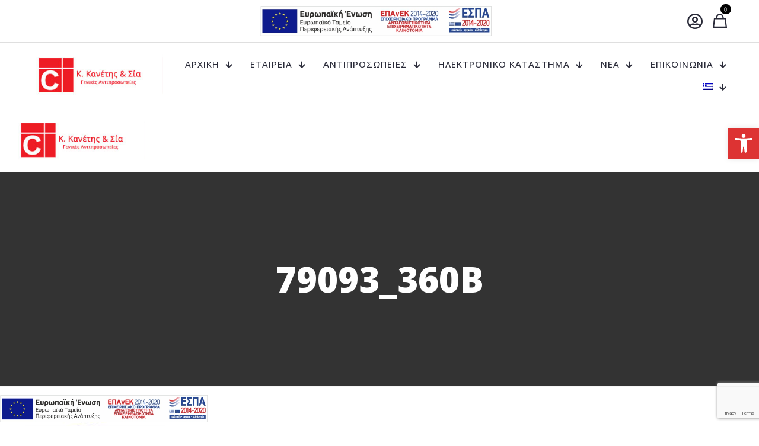

--- FILE ---
content_type: text/html; charset=UTF-8
request_url: https://www.kanetis.gr/?attachment_id=6971
body_size: 30952
content:
<!DOCTYPE html>
<html lang="el" class="no-js " >

<head>

<meta charset="UTF-8" />
<meta name='robots' content='index, follow, max-image-preview:large, max-snippet:-1, max-video-preview:-1' />
<link rel="alternate" hreflang="en-us" href="https://www.kanetis.gr/?attachment_id=6972&#038;lang=en" />
<link rel="alternate" hreflang="el" href="https://www.kanetis.gr/?attachment_id=6971" />
<link rel="alternate" hreflang="x-default" href="https://www.kanetis.gr/?attachment_id=6971" />
<script>
  (function(i,s,o,g,r,a,m){i['GoogleAnalyticsObject']=r;i[r]=i[r]||function(){
  (i[r].q=i[r].q||[]).push(arguments)},i[r].l=1*new Date();a=s.createElement(o),
  m=s.getElementsByTagName(o)[0];a.async=1;a.src=g;m.parentNode.insertBefore(a,m)
  })(window,document,'script','//www.google-analytics.com/analytics.js','ga');

  ga('create', 'UA-72229364-1', 'auto');
  ga('send', 'pageview');

</script>
<!-- Facebook Pixel Code -->
<script>
  !function(f,b,e,v,n,t,s)
  {if(f.fbq)return;n=f.fbq=function(){n.callMethod?
  n.callMethod.apply(n,arguments):n.queue.push(arguments)};
  if(!f._fbq)f._fbq=n;n.push=n;n.loaded=!0;n.version='2.0';
  n.queue=[];t=b.createElement(e);t.async=!0;
  t.src=v;s=b.getElementsByTagName(e)[0];
  s.parentNode.insertBefore(t,s)}(window, document,'script',
  'https://connect.facebook.net/en_US/fbevents.js');
  fbq('init', '359708668188344');
  fbq('track', 'PageView');
</script>
<noscript><img height="1" width="1" style="display:none"
  src="https://www.facebook.com/tr?id=359708668188344&ev=PageView&noscript=1"
/></noscript>
<!-- End Facebook Pixel Code --><meta name="format-detection" content="telephone=no">
<meta name="viewport" content="width=device-width, initial-scale=1, maximum-scale=1" />
<link rel="shortcut icon" href="/wp-content/uploads/2015/12/logo_kanetis_solo32x32.png" type="image/x-icon" />
<link rel="apple-touch-icon" href="/wp-content/uploads/2015/12/logo_kanetis_solo32x32.png" />
<meta name="theme-color" content="#ffffff" media="(prefers-color-scheme: light)">
<meta name="theme-color" content="#ffffff" media="(prefers-color-scheme: dark)">

	<!-- This site is optimized with the Yoast SEO plugin v26.7 - https://yoast.com/wordpress/plugins/seo/ -->
	<title>79093_360B - Κ. Κανέτης &amp; Σία</title>
	<link rel="canonical" href="https://www.kanetis.gr/" />
	<meta property="og:locale" content="el_GR" />
	<meta property="og:type" content="article" />
	<meta property="og:title" content="79093_360B - Κ. Κανέτης &amp; Σία" />
	<meta property="og:url" content="https://www.kanetis.gr/" />
	<meta property="og:site_name" content="Κ. Κανέτης &amp; Σία" />
	<meta property="og:image" content="https://www.kanetis.gr" />
	<meta property="og:image:width" content="2026" />
	<meta property="og:image:height" content="2560" />
	<meta property="og:image:type" content="image/jpeg" />
	<meta name="twitter:card" content="summary_large_image" />
	<script type="application/ld+json" class="yoast-schema-graph">{"@context":"https://schema.org","@graph":[{"@type":"WebPage","@id":"https://www.kanetis.gr/","url":"https://www.kanetis.gr/","name":"79093_360B - Κ. Κανέτης &amp; Σία","isPartOf":{"@id":"https://www.kanetis.gr/#website"},"primaryImageOfPage":{"@id":"https://www.kanetis.gr/#primaryimage"},"image":{"@id":"https://www.kanetis.gr/#primaryimage"},"thumbnailUrl":"https://www.kanetis.gr/wp-content/uploads/2020/01/79093_360B-scaled.jpg","datePublished":"2020-01-30T11:43:23+00:00","breadcrumb":{"@id":"https://www.kanetis.gr/#breadcrumb"},"inLanguage":"el","potentialAction":[{"@type":"ReadAction","target":["https://www.kanetis.gr/"]}]},{"@type":"ImageObject","inLanguage":"el","@id":"https://www.kanetis.gr/#primaryimage","url":"https://www.kanetis.gr/wp-content/uploads/2020/01/79093_360B-scaled.jpg","contentUrl":"https://www.kanetis.gr/wp-content/uploads/2020/01/79093_360B-scaled.jpg","width":2026,"height":2560},{"@type":"BreadcrumbList","@id":"https://www.kanetis.gr/#breadcrumb","itemListElement":[{"@type":"ListItem","position":1,"name":"Home","item":"https://www.kanetis.gr/"},{"@type":"ListItem","position":2,"name":"Addvis Longsleeve","item":"https://www.kanetis.gr/shop/addvis-longsleeve/"},{"@type":"ListItem","position":3,"name":"79093_360B"}]},{"@type":"WebSite","@id":"https://www.kanetis.gr/#website","url":"https://www.kanetis.gr/","name":"Κ. Κανέτης &amp; Σία","description":"3 Γενιές δίπλα στην Ελληνική Βιομηχανία &amp; τον Επαγγελματία","publisher":{"@id":"https://www.kanetis.gr/#organization"},"potentialAction":[{"@type":"SearchAction","target":{"@type":"EntryPoint","urlTemplate":"https://www.kanetis.gr/?s={search_term_string}"},"query-input":{"@type":"PropertyValueSpecification","valueRequired":true,"valueName":"search_term_string"}}],"inLanguage":"el"},{"@type":"Organization","@id":"https://www.kanetis.gr/#organization","name":"Κ. Κανέτης & ΣΙΑ","url":"https://www.kanetis.gr/","logo":{"@type":"ImageObject","inLanguage":"el","@id":"https://www.kanetis.gr/#/schema/logo/image/","url":"https://www.kanetis.gr/wp-content/uploads/2015/12/logo-kaneti-large.png","contentUrl":"https://www.kanetis.gr/wp-content/uploads/2015/12/logo-kaneti-large.png","width":475,"height":166,"caption":"Κ. Κανέτης & ΣΙΑ"},"image":{"@id":"https://www.kanetis.gr/#/schema/logo/image/"}}]}</script>
	<!-- / Yoast SEO plugin. -->


<link rel='dns-prefetch' href='//fonts.googleapis.com' />
<link rel="alternate" type="application/rss+xml" title="Ροή RSS &raquo; Κ. Κανέτης &amp; Σία" href="https://www.kanetis.gr/feed/" />
<link rel="alternate" title="oEmbed (JSON)" type="application/json+oembed" href="https://www.kanetis.gr/wp-json/oembed/1.0/embed?url=https%3A%2F%2Fwww.kanetis.gr%2F%3Fattachment_id%3D6971" />
<link rel="alternate" title="oEmbed (XML)" type="text/xml+oembed" href="https://www.kanetis.gr/wp-json/oembed/1.0/embed?url=https%3A%2F%2Fwww.kanetis.gr%2F%3Fattachment_id%3D6971&#038;format=xml" />
<style id='wp-img-auto-sizes-contain-inline-css' type='text/css'>
img:is([sizes=auto i],[sizes^="auto," i]){contain-intrinsic-size:3000px 1500px}
/*# sourceURL=wp-img-auto-sizes-contain-inline-css */
</style>
<style id='wp-emoji-styles-inline-css' type='text/css'>

	img.wp-smiley, img.emoji {
		display: inline !important;
		border: none !important;
		box-shadow: none !important;
		height: 1em !important;
		width: 1em !important;
		margin: 0 0.07em !important;
		vertical-align: -0.1em !important;
		background: none !important;
		padding: 0 !important;
	}
/*# sourceURL=wp-emoji-styles-inline-css */
</style>
<link rel='stylesheet' id='wp-block-library-css' href='https://www.kanetis.gr/wp-includes/css/dist/block-library/style.min.css?ver=1816c3d4975a5d8d07d000f9cdc944e1' type='text/css' media='all' />
<link rel='stylesheet' id='wc-blocks-style-css' href='https://www.kanetis.gr/wp-content/plugins/woocommerce/assets/client/blocks/wc-blocks.css?ver=wc-10.4.3' type='text/css' media='all' />
<style id='global-styles-inline-css' type='text/css'>
:root{--wp--preset--aspect-ratio--square: 1;--wp--preset--aspect-ratio--4-3: 4/3;--wp--preset--aspect-ratio--3-4: 3/4;--wp--preset--aspect-ratio--3-2: 3/2;--wp--preset--aspect-ratio--2-3: 2/3;--wp--preset--aspect-ratio--16-9: 16/9;--wp--preset--aspect-ratio--9-16: 9/16;--wp--preset--color--black: #000000;--wp--preset--color--cyan-bluish-gray: #abb8c3;--wp--preset--color--white: #ffffff;--wp--preset--color--pale-pink: #f78da7;--wp--preset--color--vivid-red: #cf2e2e;--wp--preset--color--luminous-vivid-orange: #ff6900;--wp--preset--color--luminous-vivid-amber: #fcb900;--wp--preset--color--light-green-cyan: #7bdcb5;--wp--preset--color--vivid-green-cyan: #00d084;--wp--preset--color--pale-cyan-blue: #8ed1fc;--wp--preset--color--vivid-cyan-blue: #0693e3;--wp--preset--color--vivid-purple: #9b51e0;--wp--preset--gradient--vivid-cyan-blue-to-vivid-purple: linear-gradient(135deg,rgb(6,147,227) 0%,rgb(155,81,224) 100%);--wp--preset--gradient--light-green-cyan-to-vivid-green-cyan: linear-gradient(135deg,rgb(122,220,180) 0%,rgb(0,208,130) 100%);--wp--preset--gradient--luminous-vivid-amber-to-luminous-vivid-orange: linear-gradient(135deg,rgb(252,185,0) 0%,rgb(255,105,0) 100%);--wp--preset--gradient--luminous-vivid-orange-to-vivid-red: linear-gradient(135deg,rgb(255,105,0) 0%,rgb(207,46,46) 100%);--wp--preset--gradient--very-light-gray-to-cyan-bluish-gray: linear-gradient(135deg,rgb(238,238,238) 0%,rgb(169,184,195) 100%);--wp--preset--gradient--cool-to-warm-spectrum: linear-gradient(135deg,rgb(74,234,220) 0%,rgb(151,120,209) 20%,rgb(207,42,186) 40%,rgb(238,44,130) 60%,rgb(251,105,98) 80%,rgb(254,248,76) 100%);--wp--preset--gradient--blush-light-purple: linear-gradient(135deg,rgb(255,206,236) 0%,rgb(152,150,240) 100%);--wp--preset--gradient--blush-bordeaux: linear-gradient(135deg,rgb(254,205,165) 0%,rgb(254,45,45) 50%,rgb(107,0,62) 100%);--wp--preset--gradient--luminous-dusk: linear-gradient(135deg,rgb(255,203,112) 0%,rgb(199,81,192) 50%,rgb(65,88,208) 100%);--wp--preset--gradient--pale-ocean: linear-gradient(135deg,rgb(255,245,203) 0%,rgb(182,227,212) 50%,rgb(51,167,181) 100%);--wp--preset--gradient--electric-grass: linear-gradient(135deg,rgb(202,248,128) 0%,rgb(113,206,126) 100%);--wp--preset--gradient--midnight: linear-gradient(135deg,rgb(2,3,129) 0%,rgb(40,116,252) 100%);--wp--preset--font-size--small: 13px;--wp--preset--font-size--medium: 20px;--wp--preset--font-size--large: 36px;--wp--preset--font-size--x-large: 42px;--wp--preset--spacing--20: 0.44rem;--wp--preset--spacing--30: 0.67rem;--wp--preset--spacing--40: 1rem;--wp--preset--spacing--50: 1.5rem;--wp--preset--spacing--60: 2.25rem;--wp--preset--spacing--70: 3.38rem;--wp--preset--spacing--80: 5.06rem;--wp--preset--shadow--natural: 6px 6px 9px rgba(0, 0, 0, 0.2);--wp--preset--shadow--deep: 12px 12px 50px rgba(0, 0, 0, 0.4);--wp--preset--shadow--sharp: 6px 6px 0px rgba(0, 0, 0, 0.2);--wp--preset--shadow--outlined: 6px 6px 0px -3px rgb(255, 255, 255), 6px 6px rgb(0, 0, 0);--wp--preset--shadow--crisp: 6px 6px 0px rgb(0, 0, 0);}:where(.is-layout-flex){gap: 0.5em;}:where(.is-layout-grid){gap: 0.5em;}body .is-layout-flex{display: flex;}.is-layout-flex{flex-wrap: wrap;align-items: center;}.is-layout-flex > :is(*, div){margin: 0;}body .is-layout-grid{display: grid;}.is-layout-grid > :is(*, div){margin: 0;}:where(.wp-block-columns.is-layout-flex){gap: 2em;}:where(.wp-block-columns.is-layout-grid){gap: 2em;}:where(.wp-block-post-template.is-layout-flex){gap: 1.25em;}:where(.wp-block-post-template.is-layout-grid){gap: 1.25em;}.has-black-color{color: var(--wp--preset--color--black) !important;}.has-cyan-bluish-gray-color{color: var(--wp--preset--color--cyan-bluish-gray) !important;}.has-white-color{color: var(--wp--preset--color--white) !important;}.has-pale-pink-color{color: var(--wp--preset--color--pale-pink) !important;}.has-vivid-red-color{color: var(--wp--preset--color--vivid-red) !important;}.has-luminous-vivid-orange-color{color: var(--wp--preset--color--luminous-vivid-orange) !important;}.has-luminous-vivid-amber-color{color: var(--wp--preset--color--luminous-vivid-amber) !important;}.has-light-green-cyan-color{color: var(--wp--preset--color--light-green-cyan) !important;}.has-vivid-green-cyan-color{color: var(--wp--preset--color--vivid-green-cyan) !important;}.has-pale-cyan-blue-color{color: var(--wp--preset--color--pale-cyan-blue) !important;}.has-vivid-cyan-blue-color{color: var(--wp--preset--color--vivid-cyan-blue) !important;}.has-vivid-purple-color{color: var(--wp--preset--color--vivid-purple) !important;}.has-black-background-color{background-color: var(--wp--preset--color--black) !important;}.has-cyan-bluish-gray-background-color{background-color: var(--wp--preset--color--cyan-bluish-gray) !important;}.has-white-background-color{background-color: var(--wp--preset--color--white) !important;}.has-pale-pink-background-color{background-color: var(--wp--preset--color--pale-pink) !important;}.has-vivid-red-background-color{background-color: var(--wp--preset--color--vivid-red) !important;}.has-luminous-vivid-orange-background-color{background-color: var(--wp--preset--color--luminous-vivid-orange) !important;}.has-luminous-vivid-amber-background-color{background-color: var(--wp--preset--color--luminous-vivid-amber) !important;}.has-light-green-cyan-background-color{background-color: var(--wp--preset--color--light-green-cyan) !important;}.has-vivid-green-cyan-background-color{background-color: var(--wp--preset--color--vivid-green-cyan) !important;}.has-pale-cyan-blue-background-color{background-color: var(--wp--preset--color--pale-cyan-blue) !important;}.has-vivid-cyan-blue-background-color{background-color: var(--wp--preset--color--vivid-cyan-blue) !important;}.has-vivid-purple-background-color{background-color: var(--wp--preset--color--vivid-purple) !important;}.has-black-border-color{border-color: var(--wp--preset--color--black) !important;}.has-cyan-bluish-gray-border-color{border-color: var(--wp--preset--color--cyan-bluish-gray) !important;}.has-white-border-color{border-color: var(--wp--preset--color--white) !important;}.has-pale-pink-border-color{border-color: var(--wp--preset--color--pale-pink) !important;}.has-vivid-red-border-color{border-color: var(--wp--preset--color--vivid-red) !important;}.has-luminous-vivid-orange-border-color{border-color: var(--wp--preset--color--luminous-vivid-orange) !important;}.has-luminous-vivid-amber-border-color{border-color: var(--wp--preset--color--luminous-vivid-amber) !important;}.has-light-green-cyan-border-color{border-color: var(--wp--preset--color--light-green-cyan) !important;}.has-vivid-green-cyan-border-color{border-color: var(--wp--preset--color--vivid-green-cyan) !important;}.has-pale-cyan-blue-border-color{border-color: var(--wp--preset--color--pale-cyan-blue) !important;}.has-vivid-cyan-blue-border-color{border-color: var(--wp--preset--color--vivid-cyan-blue) !important;}.has-vivid-purple-border-color{border-color: var(--wp--preset--color--vivid-purple) !important;}.has-vivid-cyan-blue-to-vivid-purple-gradient-background{background: var(--wp--preset--gradient--vivid-cyan-blue-to-vivid-purple) !important;}.has-light-green-cyan-to-vivid-green-cyan-gradient-background{background: var(--wp--preset--gradient--light-green-cyan-to-vivid-green-cyan) !important;}.has-luminous-vivid-amber-to-luminous-vivid-orange-gradient-background{background: var(--wp--preset--gradient--luminous-vivid-amber-to-luminous-vivid-orange) !important;}.has-luminous-vivid-orange-to-vivid-red-gradient-background{background: var(--wp--preset--gradient--luminous-vivid-orange-to-vivid-red) !important;}.has-very-light-gray-to-cyan-bluish-gray-gradient-background{background: var(--wp--preset--gradient--very-light-gray-to-cyan-bluish-gray) !important;}.has-cool-to-warm-spectrum-gradient-background{background: var(--wp--preset--gradient--cool-to-warm-spectrum) !important;}.has-blush-light-purple-gradient-background{background: var(--wp--preset--gradient--blush-light-purple) !important;}.has-blush-bordeaux-gradient-background{background: var(--wp--preset--gradient--blush-bordeaux) !important;}.has-luminous-dusk-gradient-background{background: var(--wp--preset--gradient--luminous-dusk) !important;}.has-pale-ocean-gradient-background{background: var(--wp--preset--gradient--pale-ocean) !important;}.has-electric-grass-gradient-background{background: var(--wp--preset--gradient--electric-grass) !important;}.has-midnight-gradient-background{background: var(--wp--preset--gradient--midnight) !important;}.has-small-font-size{font-size: var(--wp--preset--font-size--small) !important;}.has-medium-font-size{font-size: var(--wp--preset--font-size--medium) !important;}.has-large-font-size{font-size: var(--wp--preset--font-size--large) !important;}.has-x-large-font-size{font-size: var(--wp--preset--font-size--x-large) !important;}
/*# sourceURL=global-styles-inline-css */
</style>

<style id='classic-theme-styles-inline-css' type='text/css'>
/*! This file is auto-generated */
.wp-block-button__link{color:#fff;background-color:#32373c;border-radius:9999px;box-shadow:none;text-decoration:none;padding:calc(.667em + 2px) calc(1.333em + 2px);font-size:1.125em}.wp-block-file__button{background:#32373c;color:#fff;text-decoration:none}
/*# sourceURL=/wp-includes/css/classic-themes.min.css */
</style>
<link rel='stylesheet' id='cptch_stylesheet-css' href='https://www.kanetis.gr/wp-content/plugins/captcha/css/front_end_style.css?ver=4.4.5' type='text/css' media='all' />
<link rel='stylesheet' id='dashicons-css' href='https://www.kanetis.gr/wp-includes/css/dashicons.min.css?ver=1816c3d4975a5d8d07d000f9cdc944e1' type='text/css' media='all' />
<style id='dashicons-inline-css' type='text/css'>
[data-font="Dashicons"]:before {font-family: 'Dashicons' !important;content: attr(data-icon) !important;speak: none !important;font-weight: normal !important;font-variant: normal !important;text-transform: none !important;line-height: 1 !important;font-style: normal !important;-webkit-font-smoothing: antialiased !important;-moz-osx-font-smoothing: grayscale !important;}
/*# sourceURL=dashicons-inline-css */
</style>
<link rel='stylesheet' id='cptch_desktop_style-css' href='https://www.kanetis.gr/wp-content/plugins/captcha/css/desktop_style.css?ver=4.4.5' type='text/css' media='all' />
<link rel='stylesheet' id='contact-form-7-css' href='https://www.kanetis.gr/wp-content/plugins/contact-form-7/includes/css/styles.css?ver=6.1.4' type='text/css' media='all' />
<link rel='stylesheet' id='woocommerce-layout-css' href='https://www.kanetis.gr/wp-content/plugins/woocommerce/assets/css/woocommerce-layout.css?ver=10.4.3' type='text/css' media='all' />
<link rel='stylesheet' id='woocommerce-smallscreen-css' href='https://www.kanetis.gr/wp-content/plugins/woocommerce/assets/css/woocommerce-smallscreen.css?ver=10.4.3' type='text/css' media='only screen and (max-width: 768px)' />
<link rel='stylesheet' id='woocommerce-general-css' href='https://www.kanetis.gr/wp-content/plugins/woocommerce/assets/css/woocommerce.css?ver=10.4.3' type='text/css' media='all' />
<style id='woocommerce-inline-inline-css' type='text/css'>
.woocommerce form .form-row .required { visibility: visible; }
/*# sourceURL=woocommerce-inline-inline-css */
</style>
<link rel='stylesheet' id='wpml-menu-item-0-css' href='https://www.kanetis.gr/wp-content/plugins/sitepress-multilingual-cms/templates/language-switchers/menu-item/style.min.css?ver=1' type='text/css' media='all' />
<link rel='stylesheet' id='pojo-a11y-css' href='https://www.kanetis.gr/wp-content/plugins/pojo-accessibility/modules/legacy/assets/css/style.min.css?ver=1.0.0' type='text/css' media='all' />
<link rel='stylesheet' id='cms-navigation-style-base-css' href='https://www.kanetis.gr/wp-content/plugins/wpml-cms-nav/res/css/cms-navigation-base.css?ver=1.5.6' type='text/css' media='screen' />
<link rel='stylesheet' id='cms-navigation-style-css' href='https://www.kanetis.gr/wp-content/plugins/wpml-cms-nav/res/css/cms-navigation.css?ver=1.5.6' type='text/css' media='screen' />
<link rel='stylesheet' id='mfn-be-css' href='https://www.kanetis.gr/wp-content/themes/betheme/css/be.css?ver=28.1.1' type='text/css' media='all' />
<link rel='stylesheet' id='mfn-animations-css' href='https://www.kanetis.gr/wp-content/themes/betheme/assets/animations/animations.min.css?ver=28.1.1' type='text/css' media='all' />
<link rel='stylesheet' id='mfn-font-awesome-css' href='https://www.kanetis.gr/wp-content/themes/betheme/fonts/fontawesome/fontawesome.css?ver=28.1.1' type='text/css' media='all' />
<link rel='stylesheet' id='mfn-jplayer-css' href='https://www.kanetis.gr/wp-content/themes/betheme/assets/jplayer/css/jplayer.blue.monday.min.css?ver=28.1.1' type='text/css' media='all' />
<link rel='stylesheet' id='mfn-responsive-css' href='https://www.kanetis.gr/wp-content/themes/betheme/css/responsive.css?ver=28.1.1' type='text/css' media='all' />
<link rel='stylesheet' id='mfn-fonts-css' href='https://fonts.googleapis.com/css?family=Open+Sans%3A1%2C300%2C400%2C400italic%2C500%2C700%2C700italic%2C800%7CPoppins%3A1%2C300%2C400%2C400italic%2C500%2C700%2C700italic%2C800&#038;display=swap&#038;ver=6.9' type='text/css' media='all' />
<link rel='stylesheet' id='mfn-woo-css' href='https://www.kanetis.gr/wp-content/themes/betheme/css/woocommerce.css?ver=28.1.1' type='text/css' media='all' />
<style id='mfn-dynamic-inline-css' type='text/css'>
html{background-color:#ffffff}#Wrapper,#Content,.mfn-popup .mfn-popup-content,.mfn-off-canvas-sidebar .mfn-off-canvas-content-wrapper,.mfn-cart-holder,.mfn-header-login,#Top_bar .search_wrapper,#Top_bar .top_bar_right .mfn-live-search-box,.column_livesearch .mfn-live-search-wrapper,.column_livesearch .mfn-live-search-box{background-color:#ffffff}.layout-boxed.mfn-bebuilder-header.mfn-ui #Wrapper .mfn-only-sample-content{background-color:#ffffff}body:not(.template-slider) #Header{min-height:0px}body.header-below:not(.template-slider) #Header{padding-top:0px}#Subheader{padding:150px 0}#Footer .widgets_wrapper{padding:40px 0 10px}.elementor-page.elementor-default #Content .the_content .section_wrapper{max-width:100%}.elementor-page.elementor-default #Content .section.the_content{width:100%}.elementor-page.elementor-default #Content .section_wrapper .the_content_wrapper{margin-left:0;margin-right:0;width:100%}body,span.date_label,.timeline_items li h3 span,input[type="date"],input[type="text"],input[type="password"],input[type="tel"],input[type="email"],input[type="url"],textarea,select,.offer_li .title h3,.mfn-menu-item-megamenu{font-family:"Open Sans",-apple-system,BlinkMacSystemFont,"Segoe UI",Roboto,Oxygen-Sans,Ubuntu,Cantarell,"Helvetica Neue",sans-serif}.lead,.big{font-family:"Open Sans",-apple-system,BlinkMacSystemFont,"Segoe UI",Roboto,Oxygen-Sans,Ubuntu,Cantarell,"Helvetica Neue",sans-serif}#menu > ul > li > a,#overlay-menu ul li a{font-family:"Open Sans",-apple-system,BlinkMacSystemFont,"Segoe UI",Roboto,Oxygen-Sans,Ubuntu,Cantarell,"Helvetica Neue",sans-serif}#Subheader .title{font-family:"Open Sans",-apple-system,BlinkMacSystemFont,"Segoe UI",Roboto,Oxygen-Sans,Ubuntu,Cantarell,"Helvetica Neue",sans-serif}h1,h2,h3,h4,.text-logo #logo{font-family:"Open Sans",-apple-system,BlinkMacSystemFont,"Segoe UI",Roboto,Oxygen-Sans,Ubuntu,Cantarell,"Helvetica Neue",sans-serif}h5,h6{font-family:"Open Sans",-apple-system,BlinkMacSystemFont,"Segoe UI",Roboto,Oxygen-Sans,Ubuntu,Cantarell,"Helvetica Neue",sans-serif}blockquote{font-family:"Poppins",-apple-system,BlinkMacSystemFont,"Segoe UI",Roboto,Oxygen-Sans,Ubuntu,Cantarell,"Helvetica Neue",sans-serif}.chart_box .chart .num,.counter .desc_wrapper .number-wrapper,.how_it_works .image .number,.pricing-box .plan-header .price,.quick_fact .number-wrapper,.woocommerce .product div.entry-summary .price{font-family:"Poppins",-apple-system,BlinkMacSystemFont,"Segoe UI",Roboto,Oxygen-Sans,Ubuntu,Cantarell,"Helvetica Neue",sans-serif}body,.mfn-menu-item-megamenu{font-size:15px;line-height:25px;font-weight:300;letter-spacing:0px}.lead,.big{font-size:16px;line-height:28px;font-weight:400;letter-spacing:0px}#menu > ul > li > a,#overlay-menu ul li a{font-size:16px;font-weight:300;letter-spacing:0px}#overlay-menu ul li a{line-height:24px}#Subheader .title{font-size:60px;line-height:60px;font-weight:800;letter-spacing:0px}h1,.text-logo #logo{font-size:35px;line-height:40px;font-weight:300;letter-spacing:0px}h2{font-size:45px;line-height:40px;font-weight:300;letter-spacing:0px}h3,.woocommerce ul.products li.product h3,.woocommerce #customer_login h2{font-size:27px;line-height:35px;font-weight:300;letter-spacing:0px}h4,.woocommerce .woocommerce-order-details__title,.woocommerce .wc-bacs-bank-details-heading,.woocommerce .woocommerce-customer-details h2{font-size:20px;line-height:30px;font-weight:300;letter-spacing:0px}h5{font-size:17px;line-height:27px;font-weight:400;letter-spacing:0px}h6{font-size:15px;line-height:25px;font-weight:500;letter-spacing:0px}#Intro .intro-title{font-size:70px;line-height:70px;font-weight:400;letter-spacing:0px}@media only screen and (min-width:768px) and (max-width:959px){body,.mfn-menu-item-megamenu{font-size:13px;line-height:21px;font-weight:300;letter-spacing:0px}.lead,.big{font-size:14px;line-height:24px;font-weight:400;letter-spacing:0px}#menu > ul > li > a,#overlay-menu ul li a{font-size:14px;font-weight:300;letter-spacing:0px}#overlay-menu ul li a{line-height:21px}#Subheader .title{font-size:51px;line-height:51px;font-weight:800;letter-spacing:0px}h1,.text-logo #logo{font-size:30px;line-height:34px;font-weight:300;letter-spacing:0px}h2{font-size:38px;line-height:34px;font-weight:300;letter-spacing:0px}h3,.woocommerce ul.products li.product h3,.woocommerce #customer_login h2{font-size:23px;line-height:30px;font-weight:300;letter-spacing:0px}h4,.woocommerce .woocommerce-order-details__title,.woocommerce .wc-bacs-bank-details-heading,.woocommerce .woocommerce-customer-details h2{font-size:17px;line-height:26px;font-weight:300;letter-spacing:0px}h5{font-size:14px;line-height:23px;font-weight:400;letter-spacing:0px}h6{font-size:13px;line-height:21px;font-weight:500;letter-spacing:0px}#Intro .intro-title{font-size:60px;line-height:60px;font-weight:400;letter-spacing:0px}blockquote{font-size:15px}.chart_box .chart .num{font-size:45px;line-height:45px}.counter .desc_wrapper .number-wrapper{font-size:45px;line-height:45px}.counter .desc_wrapper .title{font-size:14px;line-height:18px}.faq .question .title{font-size:14px}.fancy_heading .title{font-size:38px;line-height:38px}.offer .offer_li .desc_wrapper .title h3{font-size:32px;line-height:32px}.offer_thumb_ul li.offer_thumb_li .desc_wrapper .title h3{font-size:32px;line-height:32px}.pricing-box .plan-header h2{font-size:27px;line-height:27px}.pricing-box .plan-header .price > span{font-size:40px;line-height:40px}.pricing-box .plan-header .price sup.currency{font-size:18px;line-height:18px}.pricing-box .plan-header .price sup.period{font-size:14px;line-height:14px}.quick_fact .number-wrapper{font-size:80px;line-height:80px}.trailer_box .desc h2{font-size:27px;line-height:27px}.widget > h3{font-size:17px;line-height:20px}}@media only screen and (min-width:480px) and (max-width:767px){body,.mfn-menu-item-megamenu{font-size:13px;line-height:19px;font-weight:300;letter-spacing:0px}.lead,.big{font-size:13px;line-height:21px;font-weight:400;letter-spacing:0px}#menu > ul > li > a,#overlay-menu ul li a{font-size:13px;font-weight:300;letter-spacing:0px}#overlay-menu ul li a{line-height:19.5px}#Subheader .title{font-size:45px;line-height:45px;font-weight:800;letter-spacing:0px}h1,.text-logo #logo{font-size:26px;line-height:30px;font-weight:300;letter-spacing:0px}h2{font-size:34px;line-height:30px;font-weight:300;letter-spacing:0px}h3,.woocommerce ul.products li.product h3,.woocommerce #customer_login h2{font-size:20px;line-height:26px;font-weight:300;letter-spacing:0px}h4,.woocommerce .woocommerce-order-details__title,.woocommerce .wc-bacs-bank-details-heading,.woocommerce .woocommerce-customer-details h2{font-size:15px;line-height:23px;font-weight:300;letter-spacing:0px}h5{font-size:13px;line-height:20px;font-weight:400;letter-spacing:0px}h6{font-size:13px;line-height:19px;font-weight:500;letter-spacing:0px}#Intro .intro-title{font-size:53px;line-height:53px;font-weight:400;letter-spacing:0px}blockquote{font-size:14px}.chart_box .chart .num{font-size:40px;line-height:40px}.counter .desc_wrapper .number-wrapper{font-size:40px;line-height:40px}.counter .desc_wrapper .title{font-size:13px;line-height:16px}.faq .question .title{font-size:13px}.fancy_heading .title{font-size:34px;line-height:34px}.offer .offer_li .desc_wrapper .title h3{font-size:28px;line-height:28px}.offer_thumb_ul li.offer_thumb_li .desc_wrapper .title h3{font-size:28px;line-height:28px}.pricing-box .plan-header h2{font-size:24px;line-height:24px}.pricing-box .plan-header .price > span{font-size:34px;line-height:34px}.pricing-box .plan-header .price sup.currency{font-size:16px;line-height:16px}.pricing-box .plan-header .price sup.period{font-size:13px;line-height:13px}.quick_fact .number-wrapper{font-size:70px;line-height:70px}.trailer_box .desc h2{font-size:24px;line-height:24px}.widget > h3{font-size:16px;line-height:19px}}@media only screen and (max-width:479px){body,.mfn-menu-item-megamenu{font-size:13px;line-height:19px;font-weight:300;letter-spacing:0px}.lead,.big{font-size:13px;line-height:19px;font-weight:400;letter-spacing:0px}#menu > ul > li > a,#overlay-menu ul li a{font-size:13px;font-weight:300;letter-spacing:0px}#overlay-menu ul li a{line-height:19.5px}#Subheader .title{font-size:36px;line-height:36px;font-weight:800;letter-spacing:0px}h1,.text-logo #logo{font-size:21px;line-height:24px;font-weight:300;letter-spacing:0px}h2{font-size:27px;line-height:24px;font-weight:300;letter-spacing:0px}h3,.woocommerce ul.products li.product h3,.woocommerce #customer_login h2{font-size:16px;line-height:21px;font-weight:300;letter-spacing:0px}h4,.woocommerce .woocommerce-order-details__title,.woocommerce .wc-bacs-bank-details-heading,.woocommerce .woocommerce-customer-details h2{font-size:13px;line-height:19px;font-weight:300;letter-spacing:0px}h5{font-size:13px;line-height:19px;font-weight:400;letter-spacing:0px}h6{font-size:13px;line-height:19px;font-weight:500;letter-spacing:0px}#Intro .intro-title{font-size:42px;line-height:42px;font-weight:400;letter-spacing:0px}blockquote{font-size:13px}.chart_box .chart .num{font-size:35px;line-height:35px}.counter .desc_wrapper .number-wrapper{font-size:35px;line-height:35px}.counter .desc_wrapper .title{font-size:13px;line-height:26px}.faq .question .title{font-size:13px}.fancy_heading .title{font-size:30px;line-height:30px}.offer .offer_li .desc_wrapper .title h3{font-size:26px;line-height:26px}.offer_thumb_ul li.offer_thumb_li .desc_wrapper .title h3{font-size:26px;line-height:26px}.pricing-box .plan-header h2{font-size:21px;line-height:21px}.pricing-box .plan-header .price > span{font-size:32px;line-height:32px}.pricing-box .plan-header .price sup.currency{font-size:14px;line-height:14px}.pricing-box .plan-header .price sup.period{font-size:13px;line-height:13px}.quick_fact .number-wrapper{font-size:60px;line-height:60px}.trailer_box .desc h2{font-size:21px;line-height:21px}.widget > h3{font-size:15px;line-height:18px}}.with_aside .sidebar.columns{width:23%}.with_aside .sections_group{width:77%}.aside_both .sidebar.columns{width:18%}.aside_both .sidebar.sidebar-1{margin-left:-82%}.aside_both .sections_group{width:64%;margin-left:18%}@media only screen and (min-width:1240px){#Wrapper,.with_aside .content_wrapper{max-width:1240px}body.layout-boxed.mfn-header-scrolled .mfn-header-tmpl.mfn-sticky-layout-width{max-width:1240px;left:0;right:0;margin-left:auto;margin-right:auto}body.layout-boxed:not(.mfn-header-scrolled) .mfn-header-tmpl.mfn-header-layout-width,body.layout-boxed .mfn-header-tmpl.mfn-header-layout-width:not(.mfn-hasSticky){max-width:1240px;left:0;right:0;margin-left:auto;margin-right:auto}body.layout-boxed.mfn-bebuilder-header.mfn-ui .mfn-only-sample-content{max-width:1240px;margin-left:auto;margin-right:auto}.section_wrapper,.container{max-width:1220px}.layout-boxed.header-boxed #Top_bar.is-sticky{max-width:1240px}}@media only screen and (max-width:767px){#Wrapper{max-width:calc(100% - 67px)}.content_wrapper .section_wrapper,.container,.four.columns .widget-area{max-width:550px !important;padding-left:33px;padding-right:33px}}body{--mfn-button-font-family:inherit;--mfn-button-font-size:15px;--mfn-button-font-weight:300;--mfn-button-font-style:inherit;--mfn-button-letter-spacing:0px;--mfn-button-padding:16px 20px 16px 20px;--mfn-button-border-width:0px;--mfn-button-border-radius:0px;--mfn-button-gap:10px;--mfn-button-transition:0.2s;--mfn-button-color:#747474;--mfn-button-color-hover:#747474;--mfn-button-bg:#f7f7f7;--mfn-button-bg-hover:#eaeaea;--mfn-button-border-color:transparent;--mfn-button-border-color-hover:transparent;--mfn-button-icon-color:#747474;--mfn-button-icon-color-hover:#747474;--mfn-button-box-shadow:unset;--mfn-button-theme-color:#ffffff;--mfn-button-theme-color-hover:#ffffff;--mfn-button-theme-bg:#ad0000;--mfn-button-theme-bg-hover:#a00000;--mfn-button-theme-border-color:transparent;--mfn-button-theme-border-color-hover:transparent;--mfn-button-theme-icon-color:#ffffff;--mfn-button-theme-icon-color-hover:#ffffff;--mfn-button-theme-box-shadow:unset;--mfn-button-shop-color:#ffffff;--mfn-button-shop-color-hover:#ffffff;--mfn-button-shop-bg:#ad0000;--mfn-button-shop-bg-hover:#a00000;--mfn-button-shop-border-color:transparent;--mfn-button-shop-border-color-hover:transparent;--mfn-button-shop-icon-color:#626262;--mfn-button-shop-icon-color-hover:#626262;--mfn-button-shop-box-shadow:unset;--mfn-button-action-color:#747474;--mfn-button-action-color-hover:#747474;--mfn-button-action-bg:#f7f7f7;--mfn-button-action-bg-hover:#eaeaea;--mfn-button-action-border-color:transparent;--mfn-button-action-border-color-hover:transparent;--mfn-button-action-icon-color:#747474;--mfn-button-action-icon-color-hover:#747474;--mfn-button-action-box-shadow:unset}@media only screen and (max-width:959px){body{}}@media only screen and (max-width:768px){body{}}.mfn-cookies{--mfn-gdpr2-container-text-color:#626262;--mfn-gdpr2-container-strong-color:#07070a;--mfn-gdpr2-container-bg:#ffffff;--mfn-gdpr2-container-overlay:rgba(25,37,48,0.6);--mfn-gdpr2-details-box-bg:#fbfbfb;--mfn-gdpr2-details-switch-bg:#00032a;--mfn-gdpr2-details-switch-bg-active:#5acb65;--mfn-gdpr2-tabs-text-color:#07070a;--mfn-gdpr2-tabs-text-color-active:#0089f7;--mfn-gdpr2-tabs-border:rgba(8,8,14,0.1);--mfn-gdpr2-buttons-box-bg:#fbfbfb}#Top_bar #logo,.header-fixed #Top_bar #logo,.header-plain #Top_bar #logo,.header-transparent #Top_bar #logo{height:130px;line-height:130px;padding:0px 0}.logo-overflow #Top_bar:not(.is-sticky) .logo{height:130px}#Top_bar .menu > li > a{padding:35px 0}.menu-highlight:not(.header-creative) #Top_bar .menu > li > a{margin:40px 0}.header-plain:not(.menu-highlight) #Top_bar .menu > li > a span:not(.description){line-height:130px}.header-fixed #Top_bar .menu > li > a{padding:50px 0}.logo-overflow #Top_bar.is-sticky #logo{padding:0!important}#Top_bar #logo img.svg{width:100px}.image_frame,.wp-caption{border-width:0px}.alert{border-radius:0px}#Top_bar .top_bar_right .top-bar-right-input input{width:200px}.mfn-live-search-box .mfn-live-search-list{max-height:300px}#Side_slide{right:-250px;width:250px}#Side_slide.left{left:-250px}.blog-teaser li .desc-wrapper .desc{background-position-y:-1px}.mfn-free-delivery-info{--mfn-free-delivery-bar:#ad0000;--mfn-free-delivery-bg:rgba(0,0,0,0.1);--mfn-free-delivery-achieved:#ad0000}#back_to_top i{color:#65666C}@media only screen and ( max-width:767px ){}@media only screen and (min-width:1240px){body:not(.header-simple) #Top_bar #menu{display:block!important}.tr-menu #Top_bar #menu{background:none!important}#Top_bar .menu > li > ul.mfn-megamenu > li{float:left}#Top_bar .menu > li > ul.mfn-megamenu > li.mfn-megamenu-cols-1{width:100%}#Top_bar .menu > li > ul.mfn-megamenu > li.mfn-megamenu-cols-2{width:50%}#Top_bar .menu > li > ul.mfn-megamenu > li.mfn-megamenu-cols-3{width:33.33%}#Top_bar .menu > li > ul.mfn-megamenu > li.mfn-megamenu-cols-4{width:25%}#Top_bar .menu > li > ul.mfn-megamenu > li.mfn-megamenu-cols-5{width:20%}#Top_bar .menu > li > ul.mfn-megamenu > li.mfn-megamenu-cols-6{width:16.66%}#Top_bar .menu > li > ul.mfn-megamenu > li > ul{display:block!important;position:inherit;left:auto;top:auto;border-width:0 1px 0 0}#Top_bar .menu > li > ul.mfn-megamenu > li:last-child > ul{border:0}#Top_bar .menu > li > ul.mfn-megamenu > li > ul li{width:auto}#Top_bar .menu > li > ul.mfn-megamenu a.mfn-megamenu-title{text-transform:uppercase;font-weight:400;background:none}#Top_bar .menu > li > ul.mfn-megamenu a .menu-arrow{display:none}.menuo-right #Top_bar .menu > li > ul.mfn-megamenu{left:0;width:98%!important;margin:0 1%;padding:20px 0}.menuo-right #Top_bar .menu > li > ul.mfn-megamenu-bg{box-sizing:border-box}#Top_bar .menu > li > ul.mfn-megamenu-bg{padding:20px 166px 20px 20px;background-repeat:no-repeat;background-position:right bottom}.rtl #Top_bar .menu > li > ul.mfn-megamenu-bg{padding-left:166px;padding-right:20px;background-position:left bottom}#Top_bar .menu > li > ul.mfn-megamenu-bg > li{background:none}#Top_bar .menu > li > ul.mfn-megamenu-bg > li a{border:none}#Top_bar .menu > li > ul.mfn-megamenu-bg > li > ul{background:none!important;-webkit-box-shadow:0 0 0 0;-moz-box-shadow:0 0 0 0;box-shadow:0 0 0 0}.mm-vertical #Top_bar .container{position:relative}.mm-vertical #Top_bar .top_bar_left{position:static}.mm-vertical #Top_bar .menu > li ul{box-shadow:0 0 0 0 transparent!important;background-image:none}.mm-vertical #Top_bar .menu > li > ul.mfn-megamenu{padding:20px 0}.mm-vertical.header-plain #Top_bar .menu > li > ul.mfn-megamenu{width:100%!important;margin:0}.mm-vertical #Top_bar .menu > li > ul.mfn-megamenu > li{display:table-cell;float:none!important;width:10%;padding:0 15px;border-right:1px solid rgba(0,0,0,0.05)}.mm-vertical #Top_bar .menu > li > ul.mfn-megamenu > li:last-child{border-right-width:0}.mm-vertical #Top_bar .menu > li > ul.mfn-megamenu > li.hide-border{border-right-width:0}.mm-vertical #Top_bar .menu > li > ul.mfn-megamenu > li a{border-bottom-width:0;padding:9px 15px;line-height:120%}.mm-vertical #Top_bar .menu > li > ul.mfn-megamenu a.mfn-megamenu-title{font-weight:700}.rtl .mm-vertical #Top_bar .menu > li > ul.mfn-megamenu > li:first-child{border-right-width:0}.rtl .mm-vertical #Top_bar .menu > li > ul.mfn-megamenu > li:last-child{border-right-width:1px}body.header-shop #Top_bar #menu{display:flex!important;background-color:transparent}.header-shop #Top_bar.is-sticky .top_bar_row_second{display:none}.header-plain:not(.menuo-right) #Header .top_bar_left{width:auto!important}.header-stack.header-center #Top_bar #menu{display:inline-block!important}.header-simple #Top_bar #menu{display:none;height:auto;width:300px;bottom:auto;top:100%;right:1px;position:absolute;margin:0}.header-simple #Header a.responsive-menu-toggle{display:block;right:10px}.header-simple #Top_bar #menu > ul{width:100%;float:left}.header-simple #Top_bar #menu ul li{width:100%;padding-bottom:0;border-right:0;position:relative}.header-simple #Top_bar #menu ul li a{padding:0 20px;margin:0;display:block;height:auto;line-height:normal;border:none}.header-simple #Top_bar #menu ul li a:not(.menu-toggle):after{display:none}.header-simple #Top_bar #menu ul li a span{border:none;line-height:44px;display:inline;padding:0}.header-simple #Top_bar #menu ul li.submenu .menu-toggle{display:block;position:absolute;right:0;top:0;width:44px;height:44px;line-height:44px;font-size:30px;font-weight:300;text-align:center;cursor:pointer;color:#444;opacity:0.33;transform:unset}.header-simple #Top_bar #menu ul li.submenu .menu-toggle:after{content:"+";position:static}.header-simple #Top_bar #menu ul li.hover > .menu-toggle:after{content:"-"}.header-simple #Top_bar #menu ul li.hover a{border-bottom:0}.header-simple #Top_bar #menu ul.mfn-megamenu li .menu-toggle{display:none}.header-simple #Top_bar #menu ul li ul{position:relative!important;left:0!important;top:0;padding:0;margin:0!important;width:auto!important;background-image:none}.header-simple #Top_bar #menu ul li ul li{width:100%!important;display:block;padding:0}.header-simple #Top_bar #menu ul li ul li a{padding:0 20px 0 30px}.header-simple #Top_bar #menu ul li ul li a .menu-arrow{display:none}.header-simple #Top_bar #menu ul li ul li a span{padding:0}.header-simple #Top_bar #menu ul li ul li a span:after{display:none!important}.header-simple #Top_bar .menu > li > ul.mfn-megamenu a.mfn-megamenu-title{text-transform:uppercase;font-weight:400}.header-simple #Top_bar .menu > li > ul.mfn-megamenu > li > ul{display:block!important;position:inherit;left:auto;top:auto}.header-simple #Top_bar #menu ul li ul li ul{border-left:0!important;padding:0;top:0}.header-simple #Top_bar #menu ul li ul li ul li a{padding:0 20px 0 40px}.rtl.header-simple #Top_bar #menu{left:1px;right:auto}.rtl.header-simple #Top_bar a.responsive-menu-toggle{left:10px;right:auto}.rtl.header-simple #Top_bar #menu ul li.submenu .menu-toggle{left:0;right:auto}.rtl.header-simple #Top_bar #menu ul li ul{left:auto!important;right:0!important}.rtl.header-simple #Top_bar #menu ul li ul li a{padding:0 30px 0 20px}.rtl.header-simple #Top_bar #menu ul li ul li ul li a{padding:0 40px 0 20px}.menu-highlight #Top_bar .menu > li{margin:0 2px}.menu-highlight:not(.header-creative) #Top_bar .menu > li > a{padding:0;-webkit-border-radius:5px;border-radius:5px}.menu-highlight #Top_bar .menu > li > a:after{display:none}.menu-highlight #Top_bar .menu > li > a span:not(.description){line-height:50px}.menu-highlight #Top_bar .menu > li > a span.description{display:none}.menu-highlight.header-stack #Top_bar .menu > li > a{margin:10px 0!important}.menu-highlight.header-stack #Top_bar .menu > li > a span:not(.description){line-height:40px}.menu-highlight.header-simple #Top_bar #menu ul li,.menu-highlight.header-creative #Top_bar #menu ul li{margin:0}.menu-highlight.header-simple #Top_bar #menu ul li > a,.menu-highlight.header-creative #Top_bar #menu ul li > a{-webkit-border-radius:0;border-radius:0}.menu-highlight:not(.header-fixed):not(.header-simple) #Top_bar.is-sticky .menu > li > a{margin:10px 0!important;padding:5px 0!important}.menu-highlight:not(.header-fixed):not(.header-simple) #Top_bar.is-sticky .menu > li > a span{line-height:30px!important}.header-modern.menu-highlight.menuo-right .menu_wrapper{margin-right:20px}.menu-line-below #Top_bar .menu > li > a:not(.menu-toggle):after{top:auto;bottom:-4px}.menu-line-below #Top_bar.is-sticky .menu > li > a:not(.menu-toggle):after{top:auto;bottom:-4px}.menu-line-below-80 #Top_bar:not(.is-sticky) .menu > li > a:not(.menu-toggle):after{height:4px;left:10%;top:50%;margin-top:20px;width:80%}.menu-line-below-80-1 #Top_bar:not(.is-sticky) .menu > li > a:not(.menu-toggle):after{height:1px;left:10%;top:50%;margin-top:20px;width:80%}.menu-link-color #Top_bar .menu > li > a:not(.menu-toggle):after{display:none!important}.menu-arrow-top #Top_bar .menu > li > a:after{background:none repeat scroll 0 0 rgba(0,0,0,0)!important;border-color:#ccc transparent transparent;border-style:solid;border-width:7px 7px 0;display:block;height:0;left:50%;margin-left:-7px;top:0!important;width:0}.menu-arrow-top #Top_bar.is-sticky .menu > li > a:after{top:0!important}.menu-arrow-bottom #Top_bar .menu > li > a:after{background:none!important;border-color:transparent transparent #ccc;border-style:solid;border-width:0 7px 7px;display:block;height:0;left:50%;margin-left:-7px;top:auto;bottom:0;width:0}.menu-arrow-bottom #Top_bar.is-sticky .menu > li > a:after{top:auto;bottom:0}.menuo-no-borders #Top_bar .menu > li > a span{border-width:0!important}.menuo-no-borders #Header_creative #Top_bar .menu > li > a span{border-bottom-width:0}.menuo-no-borders.header-plain #Top_bar a#header_cart,.menuo-no-borders.header-plain #Top_bar a#search_button,.menuo-no-borders.header-plain #Top_bar .wpml-languages,.menuo-no-borders.header-plain #Top_bar a.action_button{border-width:0}.menuo-right #Top_bar .menu_wrapper{float:right}.menuo-right.header-stack:not(.header-center) #Top_bar .menu_wrapper{margin-right:150px}body.header-creative{padding-left:50px}body.header-creative.header-open{padding-left:250px}body.error404,body.under-construction,body.elementor-maintenance-mode,body.template-blank,body.under-construction.header-rtl.header-creative.header-open{padding-left:0!important;padding-right:0!important}.header-creative.footer-fixed #Footer,.header-creative.footer-sliding #Footer,.header-creative.footer-stick #Footer.is-sticky{box-sizing:border-box;padding-left:50px}.header-open.footer-fixed #Footer,.header-open.footer-sliding #Footer,.header-creative.footer-stick #Footer.is-sticky{padding-left:250px}.header-rtl.header-creative.footer-fixed #Footer,.header-rtl.header-creative.footer-sliding #Footer,.header-rtl.header-creative.footer-stick #Footer.is-sticky{padding-left:0;padding-right:50px}.header-rtl.header-open.footer-fixed #Footer,.header-rtl.header-open.footer-sliding #Footer,.header-rtl.header-creative.footer-stick #Footer.is-sticky{padding-right:250px}#Header_creative{background-color:#fff;position:fixed;width:250px;height:100%;left:-200px;top:0;z-index:9002;-webkit-box-shadow:2px 0 4px 2px rgba(0,0,0,.15);box-shadow:2px 0 4px 2px rgba(0,0,0,.15)}#Header_creative .container{width:100%}#Header_creative .creative-wrapper{opacity:0;margin-right:50px}#Header_creative a.creative-menu-toggle{display:block;width:34px;height:34px;line-height:34px;font-size:22px;text-align:center;position:absolute;top:10px;right:8px;border-radius:3px}.admin-bar #Header_creative a.creative-menu-toggle{top:42px}#Header_creative #Top_bar{position:static;width:100%}#Header_creative #Top_bar .top_bar_left{width:100%!important;float:none}#Header_creative #Top_bar .logo{float:none;text-align:center;margin:15px 0}#Header_creative #Top_bar #menu{background-color:transparent}#Header_creative #Top_bar .menu_wrapper{float:none;margin:0 0 30px}#Header_creative #Top_bar .menu > li{width:100%;float:none;position:relative}#Header_creative #Top_bar .menu > li > a{padding:0;text-align:center}#Header_creative #Top_bar .menu > li > a:after{display:none}#Header_creative #Top_bar .menu > li > a span{border-right:0;border-bottom-width:1px;line-height:38px}#Header_creative #Top_bar .menu li ul{left:100%;right:auto;top:0;box-shadow:2px 2px 2px 0 rgba(0,0,0,0.03);-webkit-box-shadow:2px 2px 2px 0 rgba(0,0,0,0.03)}#Header_creative #Top_bar .menu > li > ul.mfn-megamenu{margin:0;width:700px!important}#Header_creative #Top_bar .menu > li > ul.mfn-megamenu > li > ul{left:0}#Header_creative #Top_bar .menu li ul li a{padding-top:9px;padding-bottom:8px}#Header_creative #Top_bar .menu li ul li ul{top:0}#Header_creative #Top_bar .menu > li > a span.description{display:block;font-size:13px;line-height:28px!important;clear:both}.menuo-arrows #Top_bar .menu > li.submenu > a > span:after{content:unset!important}#Header_creative #Top_bar .top_bar_right{width:100%!important;float:left;height:auto;margin-bottom:35px;text-align:center;padding:0 20px;top:0;-webkit-box-sizing:border-box;-moz-box-sizing:border-box;box-sizing:border-box}#Header_creative #Top_bar .top_bar_right:before{content:none}#Header_creative #Top_bar .top_bar_right .top_bar_right_wrapper{flex-wrap:wrap;justify-content:center}#Header_creative #Top_bar .top_bar_right .top-bar-right-icon,#Header_creative #Top_bar .top_bar_right .wpml-languages,#Header_creative #Top_bar .top_bar_right .top-bar-right-button,#Header_creative #Top_bar .top_bar_right .top-bar-right-input{min-height:30px;margin:5px}#Header_creative #Top_bar .search_wrapper{left:100%;top:auto}#Header_creative #Top_bar .banner_wrapper{display:block;text-align:center}#Header_creative #Top_bar .banner_wrapper img{max-width:100%;height:auto;display:inline-block}#Header_creative #Action_bar{display:none;position:absolute;bottom:0;top:auto;clear:both;padding:0 20px;box-sizing:border-box}#Header_creative #Action_bar .contact_details{width:100%;text-align:center;margin-bottom:20px}#Header_creative #Action_bar .contact_details li{padding:0}#Header_creative #Action_bar .social{float:none;text-align:center;padding:5px 0 15px}#Header_creative #Action_bar .social li{margin-bottom:2px}#Header_creative #Action_bar .social-menu{float:none;text-align:center}#Header_creative #Action_bar .social-menu li{border-color:rgba(0,0,0,.1)}#Header_creative .social li a{color:rgba(0,0,0,.5)}#Header_creative .social li a:hover{color:#000}#Header_creative .creative-social{position:absolute;bottom:10px;right:0;width:50px}#Header_creative .creative-social li{display:block;float:none;width:100%;text-align:center;margin-bottom:5px}.header-creative .fixed-nav.fixed-nav-prev{margin-left:50px}.header-creative.header-open .fixed-nav.fixed-nav-prev{margin-left:250px}.menuo-last #Header_creative #Top_bar .menu li.last ul{top:auto;bottom:0}.header-open #Header_creative{left:0}.header-open #Header_creative .creative-wrapper{opacity:1;margin:0!important}.header-open #Header_creative .creative-menu-toggle,.header-open #Header_creative .creative-social{display:none}.header-open #Header_creative #Action_bar{display:block}body.header-rtl.header-creative{padding-left:0;padding-right:50px}.header-rtl #Header_creative{left:auto;right:-200px}.header-rtl #Header_creative .creative-wrapper{margin-left:50px;margin-right:0}.header-rtl #Header_creative a.creative-menu-toggle{left:8px;right:auto}.header-rtl #Header_creative .creative-social{left:0;right:auto}.header-rtl #Footer #back_to_top.sticky{right:125px}.header-rtl #popup_contact{right:70px}.header-rtl #Header_creative #Top_bar .menu li ul{left:auto;right:100%}.header-rtl #Header_creative #Top_bar .search_wrapper{left:auto;right:100%}.header-rtl .fixed-nav.fixed-nav-prev{margin-left:0!important}.header-rtl .fixed-nav.fixed-nav-next{margin-right:50px}body.header-rtl.header-creative.header-open{padding-left:0;padding-right:250px!important}.header-rtl.header-open #Header_creative{left:auto;right:0}.header-rtl.header-open #Footer #back_to_top.sticky{right:325px}.header-rtl.header-open #popup_contact{right:270px}.header-rtl.header-open .fixed-nav.fixed-nav-next{margin-right:250px}#Header_creative.active{left:-1px}.header-rtl #Header_creative.active{left:auto;right:-1px}#Header_creative.active .creative-wrapper{opacity:1;margin:0}.header-creative .vc_row[data-vc-full-width]{padding-left:50px}.header-creative.header-open .vc_row[data-vc-full-width]{padding-left:250px}.header-open .vc_parallax .vc_parallax-inner{left:auto;width:calc(100% - 250px)}.header-open.header-rtl .vc_parallax .vc_parallax-inner{left:0;right:auto}#Header_creative.scroll{height:100%;overflow-y:auto}#Header_creative.scroll:not(.dropdown) .menu li ul{display:none!important}#Header_creative.scroll #Action_bar{position:static}#Header_creative.dropdown{outline:none}#Header_creative.dropdown #Top_bar .menu_wrapper{float:left;width:100%}#Header_creative.dropdown #Top_bar #menu ul li{position:relative;float:left}#Header_creative.dropdown #Top_bar #menu ul li a:not(.menu-toggle):after{display:none}#Header_creative.dropdown #Top_bar #menu ul li a span{line-height:38px;padding:0}#Header_creative.dropdown #Top_bar #menu ul li.submenu .menu-toggle{display:block;position:absolute;right:0;top:0;width:38px;height:38px;line-height:38px;font-size:26px;font-weight:300;text-align:center;cursor:pointer;color:#444;opacity:0.33;z-index:203}#Header_creative.dropdown #Top_bar #menu ul li.submenu .menu-toggle:after{content:"+";position:static}#Header_creative.dropdown #Top_bar #menu ul li.hover > .menu-toggle:after{content:"-"}#Header_creative.dropdown #Top_bar #menu ul.sub-menu li:not(:last-of-type) a{border-bottom:0}#Header_creative.dropdown #Top_bar #menu ul.mfn-megamenu li .menu-toggle{display:none}#Header_creative.dropdown #Top_bar #menu ul li ul{position:relative!important;left:0!important;top:0;padding:0;margin-left:0!important;width:auto!important;background-image:none}#Header_creative.dropdown #Top_bar #menu ul li ul li{width:100%!important}#Header_creative.dropdown #Top_bar #menu ul li ul li a{padding:0 10px;text-align:center}#Header_creative.dropdown #Top_bar #menu ul li ul li a .menu-arrow{display:none}#Header_creative.dropdown #Top_bar #menu ul li ul li a span{padding:0}#Header_creative.dropdown #Top_bar #menu ul li ul li a span:after{display:none!important}#Header_creative.dropdown #Top_bar .menu > li > ul.mfn-megamenu a.mfn-megamenu-title{text-transform:uppercase;font-weight:400}#Header_creative.dropdown #Top_bar .menu > li > ul.mfn-megamenu > li > ul{display:block!important;position:inherit;left:auto;top:auto}#Header_creative.dropdown #Top_bar #menu ul li ul li ul{border-left:0!important;padding:0;top:0}#Header_creative{transition:left .5s ease-in-out,right .5s ease-in-out}#Header_creative .creative-wrapper{transition:opacity .5s ease-in-out,margin 0s ease-in-out .5s}#Header_creative.active .creative-wrapper{transition:opacity .5s ease-in-out,margin 0s ease-in-out}}@media only screen and (min-width:1240px){#Top_bar.is-sticky{position:fixed!important;width:100%;left:0;top:-60px;height:60px;z-index:701;background:#fff;opacity:.97;-webkit-box-shadow:0 2px 5px 0 rgba(0,0,0,0.1);-moz-box-shadow:0 2px 5px 0 rgba(0,0,0,0.1);box-shadow:0 2px 5px 0 rgba(0,0,0,0.1)}.layout-boxed.header-boxed #Top_bar.is-sticky{left:50%;-webkit-transform:translateX(-50%);transform:translateX(-50%)}#Top_bar.is-sticky .top_bar_left,#Top_bar.is-sticky .top_bar_right,#Top_bar.is-sticky .top_bar_right:before{background:none;box-shadow:unset}#Top_bar.is-sticky .logo{width:auto;margin:0 30px 0 20px;padding:0}#Top_bar.is-sticky #logo,#Top_bar.is-sticky .custom-logo-link{padding:5px 0!important;height:50px!important;line-height:50px!important}.logo-no-sticky-padding #Top_bar.is-sticky #logo{height:60px!important;line-height:60px!important}#Top_bar.is-sticky #logo img.logo-main{display:none}#Top_bar.is-sticky #logo img.logo-sticky{display:inline;max-height:35px}.logo-sticky-width-auto #Top_bar.is-sticky #logo img.logo-sticky{width:auto}#Top_bar.is-sticky .menu_wrapper{clear:none}#Top_bar.is-sticky .menu_wrapper .menu > li > a{padding:15px 0}#Top_bar.is-sticky .menu > li > a,#Top_bar.is-sticky .menu > li > a span{line-height:30px}#Top_bar.is-sticky .menu > li > a:after{top:auto;bottom:-4px}#Top_bar.is-sticky .menu > li > a span.description{display:none}#Top_bar.is-sticky .secondary_menu_wrapper,#Top_bar.is-sticky .banner_wrapper{display:none}.header-overlay #Top_bar.is-sticky{display:none}.sticky-dark #Top_bar.is-sticky,.sticky-dark #Top_bar.is-sticky #menu{background:rgba(0,0,0,.8)}.sticky-dark #Top_bar.is-sticky .menu > li:not(.current-menu-item) > a{color:#fff}.sticky-dark #Top_bar.is-sticky .top_bar_right .top-bar-right-icon{color:rgba(255,255,255,.9)}.sticky-dark #Top_bar.is-sticky .top_bar_right .top-bar-right-icon svg .path{stroke:rgba(255,255,255,.9)}.sticky-dark #Top_bar.is-sticky .wpml-languages a.active,.sticky-dark #Top_bar.is-sticky .wpml-languages ul.wpml-lang-dropdown{background:rgba(0,0,0,0.1);border-color:rgba(0,0,0,0.1)}.sticky-white #Top_bar.is-sticky,.sticky-white #Top_bar.is-sticky #menu{background:rgba(255,255,255,.8)}.sticky-white #Top_bar.is-sticky .menu > li:not(.current-menu-item) > a{color:#222}.sticky-white #Top_bar.is-sticky .top_bar_right .top-bar-right-icon{color:rgba(0,0,0,.8)}.sticky-white #Top_bar.is-sticky .top_bar_right .top-bar-right-icon svg .path{stroke:rgba(0,0,0,.8)}.sticky-white #Top_bar.is-sticky .wpml-languages a.active,.sticky-white #Top_bar.is-sticky .wpml-languages ul.wpml-lang-dropdown{background:rgba(255,255,255,0.1);border-color:rgba(0,0,0,0.1)}}@media only screen and (min-width:768px) and (max-width:1240px){.header_placeholder{height:0!important}}@media only screen and (max-width:1239px){#Top_bar #menu{display:none;height:auto;width:300px;bottom:auto;top:100%;right:1px;position:absolute;margin:0}#Top_bar a.responsive-menu-toggle{display:block}#Top_bar #menu > ul{width:100%;float:left}#Top_bar #menu ul li{width:100%;padding-bottom:0;border-right:0;position:relative}#Top_bar #menu ul li a{padding:0 25px;margin:0;display:block;height:auto;line-height:normal;border:none}#Top_bar #menu ul li a:not(.menu-toggle):after{display:none}#Top_bar #menu ul li a span{border:none;line-height:44px;display:inline;padding:0}#Top_bar #menu ul li a span.description{margin:0 0 0 5px}#Top_bar #menu ul li.submenu .menu-toggle{display:block;position:absolute;right:15px;top:0;width:44px;height:44px;line-height:44px;font-size:30px;font-weight:300;text-align:center;cursor:pointer;color:#444;opacity:0.33;transform:unset}#Top_bar #menu ul li.submenu .menu-toggle:after{content:"+";position:static}#Top_bar #menu ul li.hover > .menu-toggle:after{content:"-"}#Top_bar #menu ul li.hover a{border-bottom:0}#Top_bar #menu ul li a span:after{display:none!important}#Top_bar #menu ul.mfn-megamenu li .menu-toggle{display:none}.menuo-arrows.keyboard-support #Top_bar .menu > li.submenu > a:not(.menu-toggle):after,.menuo-arrows:not(.keyboard-support) #Top_bar .menu > li.submenu > a:not(.menu-toggle)::after{display:none !important}#Top_bar #menu ul li ul{position:relative!important;left:0!important;top:0;padding:0;margin-left:0!important;width:auto!important;background-image:none!important;box-shadow:0 0 0 0 transparent!important;-webkit-box-shadow:0 0 0 0 transparent!important}#Top_bar #menu ul li ul li{width:100%!important}#Top_bar #menu ul li ul li a{padding:0 20px 0 35px}#Top_bar #menu ul li ul li a .menu-arrow{display:none}#Top_bar #menu ul li ul li a span{padding:0}#Top_bar #menu ul li ul li a span:after{display:none!important}#Top_bar .menu > li > ul.mfn-megamenu a.mfn-megamenu-title{text-transform:uppercase;font-weight:400}#Top_bar .menu > li > ul.mfn-megamenu > li > ul{display:block!important;position:inherit;left:auto;top:auto}#Top_bar #menu ul li ul li ul{border-left:0!important;padding:0;top:0}#Top_bar #menu ul li ul li ul li a{padding:0 20px 0 45px}#Header #menu > ul > li.current-menu-item > a,#Header #menu > ul > li.current_page_item > a,#Header #menu > ul > li.current-menu-parent > a,#Header #menu > ul > li.current-page-parent > a,#Header #menu > ul > li.current-menu-ancestor > a,#Header #menu > ul > li.current_page_ancestor > a{background:rgba(0,0,0,.02)}.rtl #Top_bar #menu{left:1px;right:auto}.rtl #Top_bar a.responsive-menu-toggle{left:20px;right:auto}.rtl #Top_bar #menu ul li.submenu .menu-toggle{left:15px;right:auto;border-left:none;border-right:1px solid #eee;transform:unset}.rtl #Top_bar #menu ul li ul{left:auto!important;right:0!important}.rtl #Top_bar #menu ul li ul li a{padding:0 30px 0 20px}.rtl #Top_bar #menu ul li ul li ul li a{padding:0 40px 0 20px}.header-stack .menu_wrapper a.responsive-menu-toggle{position:static!important;margin:11px 0!important}.header-stack .menu_wrapper #menu{left:0;right:auto}.rtl.header-stack #Top_bar #menu{left:auto;right:0}.admin-bar #Header_creative{top:32px}.header-creative.layout-boxed{padding-top:85px}.header-creative.layout-full-width #Wrapper{padding-top:60px}#Header_creative{position:fixed;width:100%;left:0!important;top:0;z-index:1001}#Header_creative .creative-wrapper{display:block!important;opacity:1!important}#Header_creative .creative-menu-toggle,#Header_creative .creative-social{display:none!important;opacity:1!important}#Header_creative #Top_bar{position:static;width:100%}#Header_creative #Top_bar .one{display:flex}#Header_creative #Top_bar #logo,#Header_creative #Top_bar .custom-logo-link{height:50px;line-height:50px;padding:5px 0}#Header_creative #Top_bar #logo img.logo-sticky{max-height:40px!important}#Header_creative #logo img.logo-main{display:none}#Header_creative #logo img.logo-sticky{display:inline-block}.logo-no-sticky-padding #Header_creative #Top_bar #logo{height:60px;line-height:60px;padding:0}.logo-no-sticky-padding #Header_creative #Top_bar #logo img.logo-sticky{max-height:60px!important}#Header_creative #Action_bar{display:none}#Header_creative #Top_bar .top_bar_right:before{content:none}#Header_creative.scroll{overflow:visible!important}}body{--mfn-clients-tiles-hover:#ad0000;--mfn-icon-box-icon:#ad0000;--mfn-sliding-box-bg:#ad0000;--mfn-woo-body-color:#686767;--mfn-woo-heading-color:#686767;--mfn-woo-themecolor:#ad0000;--mfn-woo-bg-themecolor:#ad0000;--mfn-woo-border-themecolor:#ad0000}#Header_wrapper,#Intro{background-color:#333}#Subheader{background-color:rgba(51,51,51,1)}.header-classic #Action_bar,.header-fixed #Action_bar,.header-plain #Action_bar,.header-split #Action_bar,.header-shop #Action_bar,.header-shop-split #Action_bar,.header-stack #Action_bar{background-color:#292b33}#Sliding-top{background-color:#ffffff}#Sliding-top a.sliding-top-control{border-right-color:#ffffff}#Sliding-top.st-center a.sliding-top-control,#Sliding-top.st-left a.sliding-top-control{border-top-color:#ffffff}#Footer{background-color:#ffffff}.grid .post-item,.masonry:not(.tiles) .post-item,.photo2 .post .post-desc-wrapper{background-color:transparent}.portfolio_group .portfolio-item .desc{background-color:transparent}.woocommerce ul.products li.product,.shop_slider .shop_slider_ul .item_wrapper .desc{background-color:transparent}body,ul.timeline_items,.icon_box a .desc,.icon_box a:hover .desc,.feature_list ul li a,.list_item a,.list_item a:hover,.widget_recent_entries ul li a,.flat_box a,.flat_box a:hover,.story_box .desc,.content_slider.carousel  ul li a .title,.content_slider.flat.description ul li .desc,.content_slider.flat.description ul li a .desc,.post-nav.minimal a i{color:#686767}.lead{color:#2e2e2e}.post-nav.minimal a svg{fill:#686767}.themecolor,.opening_hours .opening_hours_wrapper li span,.fancy_heading_icon .icon_top,.fancy_heading_arrows .icon-right-dir,.fancy_heading_arrows .icon-left-dir,.fancy_heading_line .title,.button-love a.mfn-love,.format-link .post-title .icon-link,.pager-single > span,.pager-single a:hover,.widget_meta ul,.widget_pages ul,.widget_rss ul,.widget_mfn_recent_comments ul li:after,.widget_archive ul,.widget_recent_comments ul li:after,.widget_nav_menu ul,.woocommerce ul.products li.product .price,.shop_slider .shop_slider_ul .item_wrapper .price,.woocommerce-page ul.products li.product .price,.widget_price_filter .price_label .from,.widget_price_filter .price_label .to,.woocommerce ul.product_list_widget li .quantity .amount,.woocommerce .product div.entry-summary .price,.woocommerce .product .woocommerce-variation-price .price,.woocommerce .star-rating span,#Error_404 .error_pic i,.style-simple #Filters .filters_wrapper ul li a:hover,.style-simple #Filters .filters_wrapper ul li.current-cat a,.style-simple .quick_fact .title,.mfn-cart-holder .mfn-ch-content .mfn-ch-product .woocommerce-Price-amount,.woocommerce .comment-form-rating p.stars a:before,.wishlist .wishlist-row .price,.search-results .search-item .post-product-price,.progress_icons.transparent .progress_icon.themebg{color:#ad0000}.mfn-wish-button.loved:not(.link) .path{fill:#ad0000;stroke:#ad0000}.themebg,#comments .commentlist > li .reply a.comment-reply-link,#Filters .filters_wrapper ul li a:hover,#Filters .filters_wrapper ul li.current-cat a,.fixed-nav .arrow,.offer_thumb .slider_pagination a:before,.offer_thumb .slider_pagination a.selected:after,.pager .pages a:hover,.pager .pages a.active,.pager .pages span.page-numbers.current,.pager-single span:after,.portfolio_group.exposure .portfolio-item .desc-inner .line,.Recent_posts ul li .desc:after,.Recent_posts ul li .photo .c,.slider_pagination a.selected,.slider_pagination .slick-active a,.slider_pagination a.selected:after,.slider_pagination .slick-active a:after,.testimonials_slider .slider_images,.testimonials_slider .slider_images a:after,.testimonials_slider .slider_images:before,#Top_bar .header-cart-count,#Top_bar .header-wishlist-count,.mfn-footer-stickymenu ul li a .header-wishlist-count,.mfn-footer-stickymenu ul li a .header-cart-count,.widget_categories ul,.widget_mfn_menu ul li a:hover,.widget_mfn_menu ul li.current-menu-item:not(.current-menu-ancestor) > a,.widget_mfn_menu ul li.current_page_item:not(.current_page_ancestor) > a,.widget_product_categories ul,.widget_recent_entries ul li:after,.woocommerce-account table.my_account_orders .order-number a,.woocommerce-MyAccount-navigation ul li.is-active a,.style-simple .accordion .question:after,.style-simple .faq .question:after,.style-simple .icon_box .desc_wrapper .title:before,.style-simple #Filters .filters_wrapper ul li a:after,.style-simple .trailer_box:hover .desc,.tp-bullets.simplebullets.round .bullet.selected,.tp-bullets.simplebullets.round .bullet.selected:after,.tparrows.default,.tp-bullets.tp-thumbs .bullet.selected:after{background-color:#ad0000}.Latest_news ul li .photo,.Recent_posts.blog_news ul li .photo,.style-simple .opening_hours .opening_hours_wrapper li label,.style-simple .timeline_items li:hover h3,.style-simple .timeline_items li:nth-child(even):hover h3,.style-simple .timeline_items li:hover .desc,.style-simple .timeline_items li:nth-child(even):hover,.style-simple .offer_thumb .slider_pagination a.selected{border-color:#ad0000}a{color:#ad0000}a:hover{color:#d20000}*::-moz-selection{background-color:#0095eb;color:white}*::selection{background-color:#0095eb;color:white}.blockquote p.author span,.counter .desc_wrapper .title,.article_box .desc_wrapper p,.team .desc_wrapper p.subtitle,.pricing-box .plan-header p.subtitle,.pricing-box .plan-header .price sup.period,.chart_box p,.fancy_heading .inside,.fancy_heading_line .slogan,.post-meta,.post-meta a,.post-footer,.post-footer a span.label,.pager .pages a,.button-love a .label,.pager-single a,#comments .commentlist > li .comment-author .says,.fixed-nav .desc .date,.filters_buttons li.label,.Recent_posts ul li a .desc .date,.widget_recent_entries ul li .post-date,.tp_recent_tweets .twitter_time,.widget_price_filter .price_label,.shop-filters .woocommerce-result-count,.woocommerce ul.product_list_widget li .quantity,.widget_shopping_cart ul.product_list_widget li dl,.product_meta .posted_in,.woocommerce .shop_table .product-name .variation > dd,.shipping-calculator-button:after,.shop_slider .shop_slider_ul .item_wrapper .price del,.woocommerce .product .entry-summary .woocommerce-product-rating .woocommerce-review-link,.woocommerce .product.style-default .entry-summary .product_meta .tagged_as,.woocommerce .tagged_as,.wishlist .sku_wrapper,.woocommerce .column_product_rating .woocommerce-review-link,.woocommerce #reviews #comments ol.commentlist li .comment-text p.meta .woocommerce-review__verified,.woocommerce #reviews #comments ol.commentlist li .comment-text p.meta .woocommerce-review__dash,.woocommerce #reviews #comments ol.commentlist li .comment-text p.meta .woocommerce-review__published-date,.testimonials_slider .testimonials_slider_ul li .author span,.testimonials_slider .testimonials_slider_ul li .author span a,.Latest_news ul li .desc_footer,.share-simple-wrapper .icons a{color:#222222}h1,h1 a,h1 a:hover,.text-logo #logo{color:#1b1b1b}h2,h2 a,h2 a:hover{color:#1b1b1b}h3,h3 a,h3 a:hover{color:#1b1b1b}h4,h4 a,h4 a:hover,.style-simple .sliding_box .desc_wrapper h4{color:#1b1b1b}h5,h5 a,h5 a:hover{color:#ad0000}h6,h6 a,h6 a:hover,a.content_link .title{color:#1b1b1b}.woocommerce #customer_login h2{color:#1b1b1b} .woocommerce .woocommerce-order-details__title,.woocommerce .wc-bacs-bank-details-heading,.woocommerce .woocommerce-customer-details h2,.woocommerce #respond .comment-reply-title,.woocommerce #reviews #comments ol.commentlist li .comment-text p.meta .woocommerce-review__author{color:#1b1b1b} .dropcap,.highlight:not(.highlight_image){background-color:#ad0000}a.mfn-link{color:#222222}a.mfn-link-2 span,a:hover.mfn-link-2 span:before,a.hover.mfn-link-2 span:before,a.mfn-link-5 span,a.mfn-link-8:after,a.mfn-link-8:before{background:#ad0000}a:hover.mfn-link{color:#ad0000}a.mfn-link-2 span:before,a:hover.mfn-link-4:before,a:hover.mfn-link-4:after,a.hover.mfn-link-4:before,a.hover.mfn-link-4:after,a.mfn-link-5:before,a.mfn-link-7:after,a.mfn-link-7:before{background:#d20000}a.mfn-link-6:before{border-bottom-color:#d20000}a.mfn-link svg .path{stroke:#ad0000}.column_column ul,.column_column ol,.the_content_wrapper:not(.is-elementor) ul,.the_content_wrapper:not(.is-elementor) ol{color:#737E86}hr.hr_color,.hr_color hr,.hr_dots span{color:#ad0000;background:#ad0000}.hr_zigzag i{color:#ad0000}.highlight-left:after,.highlight-right:after{background:#2c2c2c}@media only screen and (max-width:767px){.highlight-left .wrap:first-child,.highlight-right .wrap:last-child{background:#2c2c2c}}#Header .top_bar_left,.header-classic #Top_bar,.header-plain #Top_bar,.header-stack #Top_bar,.header-split #Top_bar,.header-shop #Top_bar,.header-shop-split #Top_bar,.header-fixed #Top_bar,.header-below #Top_bar,#Header_creative,#Top_bar #menu,.sticky-tb-color #Top_bar.is-sticky{background-color:#ffffff}#Top_bar .wpml-languages a.active,#Top_bar .wpml-languages ul.wpml-lang-dropdown{background-color:#ffffff}#Top_bar .top_bar_right:before{background-color:#e3e3e3}#Header .top_bar_right{background-color:#f5f5f5}#Top_bar .top_bar_right .top-bar-right-icon,#Top_bar .top_bar_right .top-bar-right-icon svg .path{color:#333333;stroke:#333333}#Top_bar .menu > li > a,#Top_bar #menu ul li.submenu .menu-toggle{color:#222222}#Top_bar .menu > li.current-menu-item > a,#Top_bar .menu > li.current_page_item > a,#Top_bar .menu > li.current-menu-parent > a,#Top_bar .menu > li.current-page-parent > a,#Top_bar .menu > li.current-menu-ancestor > a,#Top_bar .menu > li.current-page-ancestor > a,#Top_bar .menu > li.current_page_ancestor > a,#Top_bar .menu > li.hover > a{color:#222222}#Top_bar .menu > li a:not(.menu-toggle):after{background:#222222}.menuo-arrows #Top_bar .menu > li.submenu > a > span:not(.description)::after{border-top-color:#222222}#Top_bar .menu > li.current-menu-item.submenu > a > span:not(.description)::after,#Top_bar .menu > li.current_page_item.submenu > a > span:not(.description)::after,#Top_bar .menu > li.current-menu-parent.submenu > a > span:not(.description)::after,#Top_bar .menu > li.current-page-parent.submenu > a > span:not(.description)::after,#Top_bar .menu > li.current-menu-ancestor.submenu > a > span:not(.description)::after,#Top_bar .menu > li.current-page-ancestor.submenu > a > span:not(.description)::after,#Top_bar .menu > li.current_page_ancestor.submenu > a > span:not(.description)::after,#Top_bar .menu > li.hover.submenu > a > span:not(.description)::after{border-top-color:#222222}.menu-highlight #Top_bar #menu > ul > li.current-menu-item > a,.menu-highlight #Top_bar #menu > ul > li.current_page_item > a,.menu-highlight #Top_bar #menu > ul > li.current-menu-parent > a,.menu-highlight #Top_bar #menu > ul > li.current-page-parent > a,.menu-highlight #Top_bar #menu > ul > li.current-menu-ancestor > a,.menu-highlight #Top_bar #menu > ul > li.current-page-ancestor > a,.menu-highlight #Top_bar #menu > ul > li.current_page_ancestor > a,.menu-highlight #Top_bar #menu > ul > li.hover > a{background:#5f5f5f}.menu-arrow-bottom #Top_bar .menu > li > a:after{border-bottom-color:#222222}.menu-arrow-top #Top_bar .menu > li > a:after{border-top-color:#222222}.header-plain #Top_bar .menu > li.current-menu-item > a,.header-plain #Top_bar .menu > li.current_page_item > a,.header-plain #Top_bar .menu > li.current-menu-parent > a,.header-plain #Top_bar .menu > li.current-page-parent > a,.header-plain #Top_bar .menu > li.current-menu-ancestor > a,.header-plain #Top_bar .menu > li.current-page-ancestor > a,.header-plain #Top_bar .menu > li.current_page_ancestor > a,.header-plain #Top_bar .menu > li.hover > a,.header-plain #Top_bar .wpml-languages:hover,.header-plain #Top_bar .wpml-languages ul.wpml-lang-dropdown{background:#5f5f5f;color:#222222}.header-plain #Top_bar .top_bar_right .top-bar-right-icon:hover{background:#5f5f5f}.header-plain #Top_bar,.header-plain #Top_bar .menu > li > a span:not(.description),.header-plain #Top_bar .top_bar_right .top-bar-right-icon,.header-plain #Top_bar .top_bar_right .top-bar-right-button,.header-plain #Top_bar .top_bar_right .top-bar-right-input,.header-plain #Top_bar .wpml-languages{border-color:#f2f2f2}#Top_bar .menu > li ul{background-color:#ffffff}#Top_bar .menu > li ul li a{color:#5f5f5f}#Top_bar .menu > li ul li a:hover,#Top_bar .menu > li ul li.hover > a{color:#2e2e2e}.overlay-menu-toggle{color:#000000 !important;background:transparent}#Overlay{background:rgba(173,0,0,0.95)}#overlay-menu ul li a,.header-overlay .overlay-menu-toggle.focus{color:#efe0e0}#overlay-menu ul li.current-menu-item > a,#overlay-menu ul li.current_page_item > a,#overlay-menu ul li.current-menu-parent > a,#overlay-menu ul li.current-page-parent > a,#overlay-menu ul li.current-menu-ancestor > a,#overlay-menu ul li.current-page-ancestor > a,#overlay-menu ul li.current_page_ancestor > a{color:#ffffff}#Top_bar .responsive-menu-toggle,#Header_creative .creative-menu-toggle,#Header_creative .responsive-menu-toggle{color:#000000;background:transparent}.mfn-footer-stickymenu{background-color:#ffffff}.mfn-footer-stickymenu ul li a,.mfn-footer-stickymenu ul li a .path{color:#333333;stroke:#333333}#Side_slide{background-color:#191919;border-color:#191919}#Side_slide,#Side_slide #menu ul li.submenu .menu-toggle,#Side_slide .search-wrapper input.field,#Side_slide a:not(.button){color:#ad0000}#Side_slide .extras .extras-wrapper a svg .path{stroke:#ad0000}#Side_slide #menu ul li.hover > .menu-toggle,#Side_slide a.active,#Side_slide a:not(.button):hover{color:#FFFFFF}#Side_slide .extras .extras-wrapper a:hover svg .path{stroke:#FFFFFF}#Side_slide #menu ul li.current-menu-item > a,#Side_slide #menu ul li.current_page_item > a,#Side_slide #menu ul li.current-menu-parent > a,#Side_slide #menu ul li.current-page-parent > a,#Side_slide #menu ul li.current-menu-ancestor > a,#Side_slide #menu ul li.current-page-ancestor > a,#Side_slide #menu ul li.current_page_ancestor > a,#Side_slide #menu ul li.hover > a,#Side_slide #menu ul li:hover > a{color:#FFFFFF}#Action_bar .contact_details{color:#000000}#Action_bar .contact_details a{color:#ad0000}#Action_bar .contact_details a:hover{color:#d20000}#Action_bar .social li a,#Header_creative .social li a,#Action_bar:not(.creative) .social-menu a{color:#222222}#Action_bar .social li a:hover,#Header_creative .social li a:hover,#Action_bar:not(.creative) .social-menu a:hover{color:#FFFFFF}#Subheader .title{color:#ffffff}#Subheader ul.breadcrumbs li,#Subheader ul.breadcrumbs li a{color:rgba(255,255,255,0.6)}.mfn-footer,.mfn-footer .widget_recent_entries ul li a{color:#2c2c2c}.mfn-footer a:not(.button,.icon_bar,.mfn-btn,.mfn-option-btn){color:#2c2c2c}.mfn-footer a:not(.button,.icon_bar,.mfn-btn,.mfn-option-btn):hover{color:#ad0000}.mfn-footer h1,.mfn-footer h1 a,.mfn-footer h1 a:hover,.mfn-footer h2,.mfn-footer h2 a,.mfn-footer h2 a:hover,.mfn-footer h3,.mfn-footer h3 a,.mfn-footer h3 a:hover,.mfn-footer h4,.mfn-footer h4 a,.mfn-footer h4 a:hover,.mfn-footer h5,.mfn-footer h5 a,.mfn-footer h5 a:hover,.mfn-footer h6,.mfn-footer h6 a,.mfn-footer h6 a:hover{color:#2c2c2c}.mfn-footer .themecolor,.mfn-footer .widget_meta ul,.mfn-footer .widget_pages ul,.mfn-footer .widget_rss ul,.mfn-footer .widget_mfn_recent_comments ul li:after,.mfn-footer .widget_archive ul,.mfn-footer .widget_recent_comments ul li:after,.mfn-footer .widget_nav_menu ul,.mfn-footer .widget_price_filter .price_label .from,.mfn-footer .widget_price_filter .price_label .to,.mfn-footer .star-rating span{color:#ad0000}.mfn-footer .themebg,.mfn-footer .widget_categories ul,.mfn-footer .Recent_posts ul li .desc:after,.mfn-footer .Recent_posts ul li .photo .c,.mfn-footer .widget_recent_entries ul li:after,.mfn-footer .widget_mfn_menu ul li a:hover,.mfn-footer .widget_product_categories ul{background-color:#ad0000}.mfn-footer .Recent_posts ul li a .desc .date,.mfn-footer .widget_recent_entries ul li .post-date,.mfn-footer .tp_recent_tweets .twitter_time,.mfn-footer .widget_price_filter .price_label,.mfn-footer .shop-filters .woocommerce-result-count,.mfn-footer ul.product_list_widget li .quantity,.mfn-footer .widget_shopping_cart ul.product_list_widget li dl{color:#2c2c2c}.mfn-footer .footer_copy .social li a,.mfn-footer .footer_copy .social-menu a{color:#65666C}.mfn-footer .footer_copy .social li a:hover,.mfn-footer .footer_copy .social-menu a:hover{color:#ad0000}.mfn-footer .footer_copy{border-top-color:rgba(255,255,255,0.1)}#Sliding-top,#Sliding-top .widget_recent_entries ul li a{color:#b8b8b8}#Sliding-top a{color:#a09f9f}#Sliding-top a:hover{color:#ad0000}#Sliding-top h1,#Sliding-top h1 a,#Sliding-top h1 a:hover,#Sliding-top h2,#Sliding-top h2 a,#Sliding-top h2 a:hover,#Sliding-top h3,#Sliding-top h3 a,#Sliding-top h3 a:hover,#Sliding-top h4,#Sliding-top h4 a,#Sliding-top h4 a:hover,#Sliding-top h5,#Sliding-top h5 a,#Sliding-top h5 a:hover,#Sliding-top h6,#Sliding-top h6 a,#Sliding-top h6 a:hover{color:#2c2c2c}#Sliding-top .themecolor,#Sliding-top .widget_meta ul,#Sliding-top .widget_pages ul,#Sliding-top .widget_rss ul,#Sliding-top .widget_mfn_recent_comments ul li:after,#Sliding-top .widget_archive ul,#Sliding-top .widget_recent_comments ul li:after,#Sliding-top .widget_nav_menu ul,#Sliding-top .widget_price_filter .price_label .from,#Sliding-top .widget_price_filter .price_label .to,#Sliding-top .star-rating span{color:#ad0000}#Sliding-top .themebg,#Sliding-top .widget_categories ul,#Sliding-top .Recent_posts ul li .desc:after,#Sliding-top .Recent_posts ul li .photo .c,#Sliding-top .widget_recent_entries ul li:after,#Sliding-top .widget_mfn_menu ul li a:hover,#Sliding-top .widget_product_categories ul{background-color:#ad0000}#Sliding-top .Recent_posts ul li a .desc .date,#Sliding-top .widget_recent_entries ul li .post-date,#Sliding-top .tp_recent_tweets .twitter_time,#Sliding-top .widget_price_filter .price_label,#Sliding-top .shop-filters .woocommerce-result-count,#Sliding-top ul.product_list_widget li .quantity,#Sliding-top .widget_shopping_cart ul.product_list_widget li dl{color:#a8a8a8}blockquote,blockquote a,blockquote a:hover{color:#444444}.portfolio_group.masonry-hover .portfolio-item .masonry-hover-wrapper .hover-desc,.masonry.tiles .post-item .post-desc-wrapper .post-desc .post-title:after,.masonry.tiles .post-item.no-img,.masonry.tiles .post-item.format-quote,.blog-teaser li .desc-wrapper .desc .post-title:after,.blog-teaser li.no-img,.blog-teaser li.format-quote{background:#ffffff}.image_frame .image_wrapper .image_links a{background:#ffffff;color:#161922;border-color:#ffffff}.image_frame .image_wrapper .image_links a.loading:after{border-color:#161922}.image_frame .image_wrapper .image_links a .path{stroke:#161922}.image_frame .image_wrapper .image_links a.mfn-wish-button.loved .path{fill:#161922;stroke:#161922}.image_frame .image_wrapper .image_links a.mfn-wish-button.loved:hover .path{fill:#0089f7;stroke:#0089f7}.image_frame .image_wrapper .image_links a:hover{background:#ffffff;color:#0089f7;border-color:#ffffff}.image_frame .image_wrapper .image_links a:hover .path{stroke:#0089f7}.image_frame{border-color:#f8f8f8}.image_frame .image_wrapper .mask::after{background:rgba(0,0,0,0.15)}.counter .icon_wrapper i{color:#ad0000}.quick_fact .number-wrapper .number{color:#ad0000}.mfn-countdown{--mfn-countdown-number-color:#ad0000}.progress_bars .bars_list li .bar .progress{background-color:#ad0000}a:hover.icon_bar{color:#ad0000 !important}a.content_link,a:hover.content_link{color:#ad0000}a.content_link:before{border-bottom-color:#ad0000}a.content_link:after{border-color:#ad0000}.mcb-item-contact_box-inner,.mcb-item-info_box-inner,.column_column .get_in_touch,.google-map-contact-wrapper{background-color:#383838}.google-map-contact-wrapper .get_in_touch:after{border-top-color:#383838}.timeline_items li h3:before,.timeline_items:after,.timeline .post-item:before{border-color:#ad0000}.how_it_works .image_wrapper .number{background:#ad0000}.trailer_box .desc .subtitle,.trailer_box.plain .desc .line{background-color:#ad0000}.trailer_box.plain .desc .subtitle{color:#ad0000}.icon_box .icon_wrapper,.icon_box a .icon_wrapper,.style-simple .icon_box:hover .icon_wrapper{color:#ad0000}.icon_box:hover .icon_wrapper:before,.icon_box a:hover .icon_wrapper:before{background-color:#ad0000}.list_item.lists_1 .list_left{background-color:#ad0000}.list_item .list_left{color:#ad0000}.feature_list ul li .icon i{color:#ad0000}.feature_list ul li:hover,.feature_list ul li:hover a{background:#ad0000}table th{color:#444444}.ui-tabs .ui-tabs-nav li a,.accordion .question > .title,.faq .question > .title,.fake-tabs > ul li a{color:#444444}.ui-tabs .ui-tabs-nav li.ui-state-active a,.accordion .question.active > .title > .acc-icon-plus,.accordion .question.active > .title > .acc-icon-minus,.accordion .question.active > .title,.faq .question.active > .title > .acc-icon-plus,.faq .question.active > .title,.fake-tabs > ul li.active a{color:#ad0000}.ui-tabs .ui-tabs-nav li.ui-state-active a:after,.fake-tabs > ul li a:after,.fake-tabs > ul li a .number{background:#ad0000}body.table-hover:not(.woocommerce-page) table tr:hover td{background:#ad0000}.pricing-box .plan-header .price sup.currency,.pricing-box .plan-header .price > span{color:#ad0000}.pricing-box .plan-inside ul li .yes{background:#ad0000}.pricing-box-box.pricing-box-featured{background:#ad0000}.alert_warning{background:#fef8ea}.alert_warning,.alert_warning a,.alert_warning a:hover,.alert_warning a.close .icon{color:#8a5b20}.alert_warning .path{stroke:#8a5b20}.alert_error{background:#fae9e8}.alert_error,.alert_error a,.alert_error a:hover,.alert_error a.close .icon{color:#962317}.alert_error .path{stroke:#962317}.alert_info{background:#efefef}.alert_info,.alert_info a,.alert_info a:hover,.alert_info a.close .icon{color:#57575b}.alert_info .path{stroke:#57575b}.alert_success{background:#eaf8ef}.alert_success,.alert_success a,.alert_success a:hover,.alert_success a.close .icon{color:#3a8b5b}.alert_success .path{stroke:#3a8b5b}input[type="date"],input[type="email"],input[type="number"],input[type="password"],input[type="search"],input[type="tel"],input[type="text"],input[type="url"],select,textarea,.woocommerce .quantity input.qty,.wp-block-search input[type="search"],.dark input[type="email"],.dark input[type="password"],.dark input[type="tel"],.dark input[type="text"],.dark select,.dark textarea{color:#626262;background-color:rgba(255,255,255,1);border-color:#EBEBEB}.wc-block-price-filter__controls input{border-color:#EBEBEB !important}::-webkit-input-placeholder{color:#929292}::-moz-placeholder{color:#929292}:-ms-input-placeholder{color:#929292}input[type="date"]:focus,input[type="email"]:focus,input[type="number"]:focus,input[type="password"]:focus,input[type="search"]:focus,input[type="tel"]:focus,input[type="text"]:focus,input[type="url"]:focus,select:focus,textarea:focus{color:#1b1b1b;background-color:rgba(255,255,255,1);border-color:#1b1b1b}.wc-block-price-filter__controls input:focus{border-color:#1b1b1b !important} select:focus{background-color:#ffffff!important}:focus::-webkit-input-placeholder{color:#929292}:focus::-moz-placeholder{color:#929292}.select2-container--default .select2-selection--single{background-color:rgba(255,255,255,1);border-color:#EBEBEB}.select2-dropdown{background-color:#FFFFFF;border-color:#EBEBEB}.select2-container--default .select2-selection--single .select2-selection__rendered{color:#626262}.select2-container--default.select2-container--open .select2-selection--single{border-color:#EBEBEB}.select2-container--default .select2-search--dropdown .select2-search__field{color:#626262;background-color:rgba(255,255,255,1);border-color:#EBEBEB}.select2-container--default .select2-search--dropdown .select2-search__field:focus{color:#1b1b1b;background-color:rgba(255,255,255,1) !important;border-color:#1b1b1b} .select2-container--default .select2-results__option[data-selected="true"],.select2-container--default .select2-results__option--highlighted[data-selected]{background-color:#ad0000;color:white} .image_frame span.onsale,.woocommerce span.onsale,.shop_slider .shop_slider_ul .item_wrapper span.onsale{background-color:#ad0000}.woocommerce .widget_price_filter .ui-slider .ui-slider-handle{border-color:#ad0000 !important}.woocommerce div.product div.images .woocommerce-product-gallery__wrapper .zoomImg{background-color:#ffffff}.mfn-wish-button .path{stroke:#ad0000}.mfn-wish-button:hover .path{stroke:#ad0000}.mfn-wish-button.loved:not(.link) .path{stroke:#ad0000;fill:#ad0000}.woocommerce div.product div.images .woocommerce-product-gallery__trigger,.woocommerce div.product div.images .mfn-wish-button,.woocommerce .mfn-product-gallery-grid .woocommerce-product-gallery__trigger,.woocommerce .mfn-product-gallery-grid .mfn-wish-button{background-color:#ffffff}.woocommerce div.product div.images .woocommerce-product-gallery__trigger:hover,.woocommerce div.product div.images .mfn-wish-button:hover,.woocommerce .mfn-product-gallery-grid .woocommerce-product-gallery__trigger:hover,.woocommerce .mfn-product-gallery-grid .mfn-wish-button:hover{background-color:#ffffff}.woocommerce div.product div.images .woocommerce-product-gallery__trigger:before,.woocommerce .mfn-product-gallery-grid .woocommerce-product-gallery__trigger:before{border-color:#161922}.woocommerce div.product div.images .woocommerce-product-gallery__trigger:after,.woocommerce .mfn-product-gallery-grid .woocommerce-product-gallery__trigger:after{background-color:#161922}.woocommerce div.product div.images .mfn-wish-button path,.woocommerce .mfn-product-gallery-grid .mfn-wish-button path{stroke:#161922}.woocommerce div.product div.images .woocommerce-product-gallery__trigger:hover:before,.woocommerce .mfn-product-gallery-grid .woocommerce-product-gallery__trigger:hover:before{border-color:#0089f7}.woocommerce div.product div.images .woocommerce-product-gallery__trigger:hover:after,.woocommerce .mfn-product-gallery-grid .woocommerce-product-gallery__trigger:hover:after{background-color:#0089f7}.woocommerce div.product div.images .mfn-wish-button:hover path,.woocommerce .mfn-product-gallery-grid .mfn-wish-button:hover path{stroke:#0089f7}.woocommerce div.product div.images .mfn-wish-button.loved path,.woocommerce .mfn-product-gallery-grid .mfn-wish-button.loved path{stroke:#0089f7;fill:#0089f7}#mfn-gdpr{background-color:#eef2f5;border-radius:5px;box-shadow:0 15px 30px 0 rgba(1,7,39,.13)}#mfn-gdpr .mfn-gdpr-content,#mfn-gdpr .mfn-gdpr-content h1,#mfn-gdpr .mfn-gdpr-content h2,#mfn-gdpr .mfn-gdpr-content h3,#mfn-gdpr .mfn-gdpr-content h4,#mfn-gdpr .mfn-gdpr-content h5,#mfn-gdpr .mfn-gdpr-content h6,#mfn-gdpr .mfn-gdpr-content ol,#mfn-gdpr .mfn-gdpr-content ul{color:#626262}#mfn-gdpr .mfn-gdpr-content a,#mfn-gdpr a.mfn-gdpr-readmore{color:#161922}#mfn-gdpr .mfn-gdpr-content a:hover,#mfn-gdpr a.mfn-gdpr-readmore:hover{color:#0089f7}#mfn-gdpr .mfn-gdpr-button{background-color:#006edf;color:#ffffff;border-color:transparent}#mfn-gdpr .mfn-gdpr-button:hover,#mfn-gdpr .mfn-gdpr-button:before{background-color:#0089f7;color:#ffffff;border-color:transparent}@media only screen and ( min-width:768px ){.header-semi #Top_bar:not(.is-sticky){background-color:rgba(255,255,255,0.8)}}@media only screen and ( max-width:767px ){#Top_bar{background-color:#ffffff !important}#Action_bar{background-color:#FFFFFF !important}#Action_bar .contact_details{color:#222222}#Action_bar .contact_details a{color:#ad0000}#Action_bar .contact_details a:hover{color:#d20000}#Action_bar .social li a,#Action_bar .social-menu a{color:#000000!important}#Action_bar .social li a:hover,#Action_bar .social-menu a:hover{color:#ad0000!important}}
form input.display-none{display:none!important}
/* Local Header Style 9089 */
.mcb-section-cfb4b4f8a .mcb-section-inner-cfb4b4f8a{align-items:center;}.mcb-section-cfb4b4f8a{padding-right:30px;padding-bottom:10px;padding-left:30px;padding-top:10px;border-style:solid;border-color:#DFDFDF;border-width:0 0 1px 0;}.mcb-section .mcb-wrap-896d5e72b{flex-grow:1;flex:0 0 33%;}.mcb-section .mcb-wrap-896d5e72b .mcb-wrap-inner-896d5e72b{align-items:center;}.mcb-section .mcb-wrap-4c6bed12c{flex-grow:1;flex:0 0 33%;}.mcb-section .mcb-wrap-4c6bed12c .mcb-wrap-inner-4c6bed12c{align-items:center;justify-content:center;}.mcb-section .mcb-wrap .mcb-item-6e480b337{flex:0 0 400px;max-width:400px;}.mcb-section .mcb-wrap .mcb-item-6e480b337 .image_frame{width:400px;}.mcb-section .mcb-wrap .mcb-item-6e480b337 .mcb-column-inner-6e480b337{text-align:center;}.mcb-section .mcb-wrap .mcb-item-tr33un5mv{flex:0 0 400px;max-width:400px;}.mcb-section .mcb-wrap .mcb-item-tr33un5mv .image_frame{width:400px;}.mcb-section .mcb-wrap .mcb-item-tr33un5mv .mcb-column-inner-tr33un5mv{text-align:center;}.mcb-section .mcb-wrap-c85f66bdc{flex-grow:1;flex:0 0 33%;}.mcb-section .mcb-wrap-c85f66bdc .mcb-wrap-inner-c85f66bdc{align-items:center;justify-content:flex-end;}.mcb-section .mcb-wrap .mcb-item-3dee80153 .mfn-icon-box .icon-wrapper .header-cart-count,.mcb-section .mcb-wrap .mcb-item-3dee80153 .mfn-icon-box .icon-wrapper .header-wishlist-count{top:-9px;right:0px;background-color:#000000;color:#FFFFFF;}.mcb-section .mcb-wrap .mcb-item-3dee80153 .icon-wrapper{--mfn-header-icon-color:#2a2b39;}.mcb-section .mcb-wrap .mcb-item-3dee80153 .mfn-icon-box .desc-wrapper{color:#2a2b39;}.mcb-section .mcb-wrap .mcb-item-3dee80153 .mfn-icon-box .icon-wrapper{--mfn-header-menu-icon-size:27px;}.mcb-section .mcb-wrap .mcb-item-mpfzf8avc .mfn-icon-box .icon-wrapper .header-cart-count,.mcb-section .mcb-wrap .mcb-item-mpfzf8avc .mfn-icon-box .icon-wrapper .header-wishlist-count{top:-9px;right:0px;background-color:#000000;color:#FFFFFF;}.mcb-section .mcb-wrap .mcb-item-mpfzf8avc .icon-wrapper{--mfn-header-icon-color:#2a2b39;}.mcb-section .mcb-wrap .mcb-item-mpfzf8avc .mfn-icon-box .desc-wrapper{color:#2a2b39;}.mcb-section .mcb-wrap .mcb-item-mpfzf8avc .mfn-icon-box .icon-wrapper{--mfn-header-menu-icon-size:38px;}.mcb-section-36bbdf0c9 .mcb-section-inner-36bbdf0c9{align-items:center;}.mcb-section-36bbdf0c9{padding-right:30px;padding-left:30px;}.mcb-section .mcb-wrap-3d46d8375{flex-grow:1;flex:0 0 18%;}.mcb-section .mcb-wrap-3d46d8375 .mcb-wrap-inner-3d46d8375{align-items:center;}.mcb-section .mcb-wrap .mcb-item-cf4e0da50 .logo-wrapper{align-items:center;}.mcb-section .mcb-wrap .mcb-item-cf4e0da50{flex:0 0 250px;max-width:250px;}.mcb-section .mcb-wrap-9c2e313c3{flex-grow:1;flex:0 0 82%;}.mcb-section .mcb-wrap-9c2e313c3 .mcb-wrap-inner-9c2e313c3{align-items:center;}.mcb-section .mcb-wrap .mcb-item-f8d40d994 .mfn-header-menu{justify-content:flex-end;}.mcb-section .mcb-wrap .mcb-item-f8d40d994 .mfn-header-menu > li.mfn-menu-li > a.mfn-menu-link{color:#2a2b39;letter-spacing:1px;text-transform:uppercase;padding-left:10px;}.mcb-section .mcb-wrap .mcb-item-f8d40d994 .mfn-header-menu > li.mfn-menu-li{--mfn-header-menu-animation-color:#000000;flex-grow:unset;--mfn-header-menu-animation-height:1px;--mfn-header-menu-gap:0px;}.mcb-section .mcb-wrap .mcb-item-f8d40d994 .mfn-header-menu > li.current-menu-item.mfn-menu-li > a.mfn-menu-link{color:#ebc989;}.mcb-section .mcb-wrap .mcb-item-a79083f60 .mfn-header-menu{justify-content:flex-end;}.mcb-section .mcb-wrap .mcb-item-a79083f60 .mfn-header-menu > li.mfn-menu-li > a.mfn-menu-link{color:#2a2b39;letter-spacing:1px;text-transform:uppercase;font-size:12px;padding-left:0px;}.mcb-section .mcb-wrap .mcb-item-a79083f60 .mfn-header-menu > li.mfn-menu-li{--mfn-header-menu-animation-color:#000000;flex-grow:unset;--mfn-header-menu-animation-height:1px;--mfn-header-menu-gap:0px;}.mcb-section .mcb-wrap .mcb-item-a79083f60 .mfn-header-menu > li.current-menu-item.mfn-menu-li > a.mfn-menu-link{color:#ebc989;}.mcb-section-11070305a .mcb-section-inner-11070305a{align-items:center;}.mcb-section .mcb-wrap-f0d425667{flex-grow:1;flex:0 0 30%;}.mcb-section .mcb-wrap-f0d425667 .mcb-wrap-inner-f0d425667{align-items:center;}.mcb-section .mcb-wrap .mcb-item-8128e9e1e .logo-wrapper{align-items:center;}.mcb-section .mcb-wrap .mcb-item-8128e9e1e{flex:0 0 250px;max-width:250px;}.mcb-section .mcb-wrap-9aafccb1a{flex-grow:1;flex:0 0 70%;}.mcb-section .mcb-wrap-9aafccb1a .mcb-wrap-inner-9aafccb1a{align-items:center;justify-content:flex-end;}.mcb-section .mcb-wrap .mcb-item-9e2cfda30 .mfn-header-tmpl-menu-sidebar .mfn-header-tmpl-menu-sidebar-wrapper{align-items:center;}@media(max-width: 959px){.mcb-section-cfb4b4f8a .mcb-section-inner-cfb4b4f8a{align-items:center;}.mcb-section .mcb-wrap-896d5e72b{flex-grow:1;}.mcb-section .mcb-wrap-896d5e72b .mcb-wrap-inner-896d5e72b{align-items:center;}.mcb-section .mcb-wrap-4c6bed12c{flex-grow:1;}.mcb-section .mcb-wrap-4c6bed12c .mcb-wrap-inner-4c6bed12c{align-items:center;}.mcb-section .mcb-wrap .mcb-item-6e480b337 .image_frame{width:250px;}.mcb-section .mcb-wrap .mcb-item-tr33un5mv .image_frame{width:250px;}.mcb-section .mcb-wrap-c85f66bdc{flex-grow:1;}.mcb-section .mcb-wrap-c85f66bdc .mcb-wrap-inner-c85f66bdc{align-items:center;}.mcb-section .mcb-wrap .mcb-item-3dee80153 .mfn-icon-box .icon-wrapper{--mfn-header-menu-icon-size:25px;}.mcb-section .mcb-wrap .mcb-item-mpfzf8avc .mfn-icon-box .icon-wrapper{--mfn-header-menu-icon-size:25px;}.mcb-section-36bbdf0c9 .mcb-section-inner-36bbdf0c9{align-items:center;}.mcb-section .mcb-wrap-3d46d8375{flex-grow:1;}.mcb-section .mcb-wrap-3d46d8375 .mcb-wrap-inner-3d46d8375{align-items:center;}.mcb-section .mcb-wrap .mcb-item-cf4e0da50 .logo-wrapper{align-items:center;}.mcb-section .mcb-wrap-9c2e313c3{flex-grow:1;}.mcb-section .mcb-wrap-9c2e313c3 .mcb-wrap-inner-9c2e313c3{align-items:center;}.mcb-section .mcb-wrap .mcb-item-f8d40d994 .mfn-header-menu{justify-content:flex-end;}.mcb-section .mcb-wrap .mcb-item-f8d40d994 .mfn-header-menu > li.mfn-menu-li > a.mfn-menu-link{font-size:10px;letter-spacing:1px;padding-top:5px;padding-right:0px;padding-bottom:0px;padding-left:10px;}.mcb-section .mcb-wrap .mcb-item-f8d40d994 .mfn-header-menu > li.mfn-menu-li{--mfn-header-menu-gap:0px;flex-grow:unset;}.mcb-section .mcb-wrap .mcb-item-a79083f60 .mfn-header-menu{justify-content:flex-end;}.mcb-section .mcb-wrap .mcb-item-a79083f60 .mfn-header-menu > li.mfn-menu-li > a.mfn-menu-link{font-size:10px;letter-spacing:1px;padding-top:5px;padding-right:0px;padding-bottom:0px;padding-left:10px;}.mcb-section .mcb-wrap .mcb-item-a79083f60 .mfn-header-menu > li.mfn-menu-li{--mfn-header-menu-gap:0px;flex-grow:unset;}.mcb-section-11070305a .mcb-section-inner-11070305a{align-items:center;}.mcb-section-11070305a{padding-right:30px;}.mcb-section .mcb-wrap-f0d425667{flex-grow:1;}.mcb-section .mcb-wrap-f0d425667 .mcb-wrap-inner-f0d425667{align-items:center;}.mcb-section .mcb-wrap .mcb-item-8128e9e1e .logo-wrapper{align-items:center;}.mcb-section .mcb-wrap-9aafccb1a{flex-grow:1;}.mcb-section .mcb-wrap-9aafccb1a .mcb-wrap-inner-9aafccb1a{align-items:center;}.mcb-section .mcb-wrap .mcb-item-9e2cfda30 .mfn-icon-box .icon-wrapper{--mfn-header-menu-icon-size:35px;width:35px;height:34px;}}@media(max-width: 767px){.mcb-section-cfb4b4f8a .mcb-section-inner-cfb4b4f8a{align-items:center;}.mcb-section .mcb-wrap-896d5e72b{flex-grow:1;}.mcb-section .mcb-wrap-896d5e72b .mcb-wrap-inner-896d5e72b{align-items:center;}.mcb-section .mcb-wrap-4c6bed12c{flex-grow:1;flex:70%;}.mcb-section .mcb-wrap-4c6bed12c .mcb-wrap-inner-4c6bed12c{align-items:center;}.mcb-section .mcb-wrap .mcb-item-6e480b337 .image_frame{width:60%;}.mcb-section .mcb-wrap .mcb-item-6e480b337 .mcb-column-inner-6e480b337{text-align:left;padding-left:90px;}.mcb-section .mcb-wrap .mcb-item-tr33un5mv .image_frame{width:60%;}.mcb-section .mcb-wrap .mcb-item-tr33un5mv .mcb-column-inner-tr33un5mv{text-align:left;padding-left:90px;}.mcb-section .mcb-wrap-c85f66bdc{flex-grow:1;flex:40%;}.mcb-section .mcb-wrap-c85f66bdc .mcb-wrap-inner-c85f66bdc{align-items:center;}.mcb-section .mcb-wrap .mcb-item-3dee80153 .mfn-icon-box .icon-wrapper{--mfn-header-menu-icon-size:20px;}.mcb-section .mcb-wrap .mcb-item-mpfzf8avc .mfn-icon-box .icon-wrapper{--mfn-header-menu-icon-size:20px;}.mcb-section-36bbdf0c9 .mcb-section-inner-36bbdf0c9{align-items:center;}.mcb-section .mcb-wrap-3d46d8375{flex-grow:1;}.mcb-section .mcb-wrap-3d46d8375 .mcb-wrap-inner-3d46d8375{align-items:center;}.mcb-section .mcb-wrap .mcb-item-cf4e0da50 .logo-wrapper{align-items:center;}.mcb-section .mcb-wrap-9c2e313c3{flex-grow:1;}.mcb-section .mcb-wrap-9c2e313c3 .mcb-wrap-inner-9c2e313c3{align-items:center;}.mcb-section .mcb-wrap .mcb-item-f8d40d994 .mfn-header-menu{justify-content:center;}.mcb-section .mcb-wrap .mcb-item-a79083f60 .mfn-header-menu{justify-content:center;}.mcb-section-11070305a .mcb-section-inner-11070305a{align-items:center;}.mcb-section .mcb-wrap-f0d425667{flex-grow:1;}.mcb-section .mcb-wrap-f0d425667 .mcb-wrap-inner-f0d425667{align-items:center;}.mcb-section .mcb-wrap .mcb-item-8128e9e1e .logo-wrapper{align-items:center;}.mcb-section .mcb-wrap-9aafccb1a{flex-grow:1;}.mcb-section .mcb-wrap-9aafccb1a .mcb-wrap-inner-9aafccb1a{align-items:center;}}@media(max-width: 1180px){ .mcb-section .mcb-wrap .mcb-item-f8d40d994{display: none;}}.mcb-section .mcb-wrap .mcb-item-a79083f60{display: none;}@media(max-width: 1180px){ .mcb-section .mcb-wrap .mcb-item-a79083f60{display: block;}}
/*# sourceURL=mfn-dynamic-inline-css */
</style>
<style id='mfn-custom-inline-css' type='text/css'>
.mfn-footer .sticky {
    position: fixed;
    bottom: 0;
    left: 0;
    z-index: 9999;
}
.hide-when-el .en-banner,
.hide-when-en-US .gr-banner {
	display: none;
}
.mfn-footer .sticky img {
width: 100%;
height: auto;
max-width: 350px;
}
@media only screen and (max-width: 767px) {
	.mfn-footer .sticky {
			bottom: 70px;
	}
}

.mfn-cart-holder, .mfn-ch-footer-buttons a  {
	color: black !important;
	font-weight: normal;
}
.mfn-ch-footer-buttons .button {
	color: white !important; 
}
#Top_bar a.action_button {
    display: none;
}
.mfn-close-icon .icon {
	color: black !important;
}
.header-cart-total, .header-cart-count {
	color: white !important;
}
.woocommerce-shop .page-description {
	display: none;
}
.mcb-section .mcb-wrap .mcb-item-f8d40d994 .mfn-header-menu > li.current-menu-item.mfn-menu-li > a.mfn-menu-link {
    color: #333;
}
/* .layout-full-width #Wrapper { box-sizing: border-box; padding: 0 0px !important; }

@media only screen and (max-width: 767px) {
	.layout-full-width #Wrapper { padding: 0 20px !important; }
}

.trailer_box.plain .desc h2 { font-weight: 400; line-height: 30px; font-size: 20px; }
.trailer_box.plain .desc .subtitle { font-weight: 400; font-style: normal; }

.section-border-bottom { border-bottom: 1px solid #e3e1e1; }

#Top_bar .menu li ul li a span {
    display: inline-block;
    position: relative;
    font-weight: 300;
}
a.mfn-link {
    margin: 2px 25px;
}
.menuo-right #Top_bar .menu_wrapper {
    float: right;
    padding-right: 30px;
}
.fancy_heading .title {
    font-size: 24px;
    line-height: 24px;
}
.fancy_heading_line .title {
    color: #505050;
}
.trailer_box.plain .desc .subtitle {
    font-weight: 300;
    font-style: normal;
    font-size: 20px;
    color: #fff;
    margin-bottom: 8px;
}
.trailer_box.plain .desc h2 {
    font-weight: 300;
    line-height: 18px;
    font-size: 13px;
}
.zoom_box .desc .desc_txt {
    padding: 0 40px;
    font-size: 15px;
    line-height: 30px;
    color: #fff;
    font-weight: 300;
}
.zoom_box {
    position: relative;
    line-height: 0;
    overflow: hidden;
    display: inline-block;
    max-width: 100%;
    border: 2px solid #ececec;
}
.fixed-nav .desc h6 {
    font-size: 13px;
    line-height: 16px;
}
.entry-title a {
    font-size: 25px;
}
#Footer .textwidget {
    font-size: 13px;
    color: black!important;
}
#Footer .widget > h4 {
    border-bottom: 1px solid #f3f3f3;
    padding-bottom: 7px;
}
.footer-copy-center #Footer .footer_copy {
    text-align: center;
    border-top: 1px solid #f3f3f3;
}
.footer-copy-center #Footer .footer_copy .copyright {
    float: none;
    margin: 0 0 10px;
    font-size: 14px;
    color: black!important;
}
.google_font {
    margin-bottom: 10px;
}
.get_in_touch ul li .icon {
    color: rgba(255, 255, 255, 0.7);
    top: 10px;
}
.story_box .desc_wrapper h3 {
    margin-left: 0px;
    margin-top: 10px;
    color: #545454;
    font-size: 20px;
}
.story_box .photo_wrapper img {
    display: block;
    opacity: .9;
}
.story_box {
    padding: 0 5%;
}
.cat-item-107 {display:none}
.woocommerce a.button, .woocommerce .quantity input.plus, .woocommerce .quantity input.minus {
    background-color: #afafaf !important;
    color: #ffffff !important;
}
#Subheader .title {
    font-size: 50px;
    line-height: 50px;
    font-weight: 300;
    letter-spacing: 0px;
}
.woocommerce ul.products li.product .woocommerce-loop-category__title {
    font-size: 1.3em;
    line-height: 1.3;
}
.woocommerce div.product form.cart .variations label {
    font-weight: 300;
}
.woocommerce table.shop_attributes th {
    font-weight: 300;
}
table td {
    text-align: left;
}
.footer-copy-center #Footer .footer_copy .social {
    float: none;
    margin: 0;
    visibility: hidden;
}

/* Active menu item color - Etherlogic Custom CSS*/
.mcb-section .mcb-wrap .mcb-item-01ccc7a89 .mfn-header-menu > li.current-menu-item.mfn-menu-li > a.mfn-menu-link {
    color: #2a2b39!important;
}

.mcb-section .mcb-wrap .mcb-item-5828cx7w .mfn-header-menu > li.current-menu-item.mfn-menu-li > a.mfn-menu-link {
    color: #2a2b39!important;
}

.mcb-section .mcb-wrap .mcb-item-f5c558d36 .mfn-header-menu > li.current-menu-item.mfn-menu-li > a.mfn-menu-link {
    color: #2a2b39!important;
}

/* Blog image filter in front page - Etherlogic Custom CSS*/
.blog-teaser li .photo-wrapper:after {
    content: "";
    position: absolute;
    z-index: 2;
    left: 0;
    top: 0;
    width: 100%;
    height: 100%;
    background: rgb(0 0 0 / 85%);
    opacity: 0.5;
    transition: all .6s ease-out;
}

.mcb-section .mcb-wrap .mcb-item-1a9713f4e .blog-teaser .teaser-wrapper li .desc .post-title a {
    color: #FFFFFF;
    font-size: 16px;
    background: rgb(0 0 0 / 19%);
} 
/*# sourceURL=mfn-custom-inline-css */
</style>
<link rel='stylesheet' id='style-css' href='https://www.kanetis.gr/wp-content/themes/betheme-child/style.css?ver=1816c3d4975a5d8d07d000f9cdc944e1' type='text/css' media='all' />
<script type="text/javascript" id="wpml-cookie-js-extra">
/* <![CDATA[ */
var wpml_cookies = {"wp-wpml_current_language":{"value":"el","expires":1,"path":"/"}};
var wpml_cookies = {"wp-wpml_current_language":{"value":"el","expires":1,"path":"/"}};
//# sourceURL=wpml-cookie-js-extra
/* ]]> */
</script>
<script type="text/javascript" src="https://www.kanetis.gr/wp-content/plugins/sitepress-multilingual-cms/res/js/cookies/language-cookie.js?ver=486900" id="wpml-cookie-js" defer="defer" data-wp-strategy="defer"></script>
<script type="text/javascript" src="https://www.kanetis.gr/wp-includes/js/jquery/jquery.min.js?ver=3.7.1" id="jquery-core-js"></script>
<script type="text/javascript" src="https://www.kanetis.gr/wp-includes/js/jquery/jquery-migrate.min.js?ver=3.4.1" id="jquery-migrate-js"></script>
<script type="text/javascript" src="https://www.kanetis.gr/wp-content/plugins/woocommerce/assets/js/jquery-blockui/jquery.blockUI.min.js?ver=2.7.0-wc.10.4.3" id="wc-jquery-blockui-js" defer="defer" data-wp-strategy="defer"></script>
<script type="text/javascript" id="wc-add-to-cart-js-extra">
/* <![CDATA[ */
var wc_add_to_cart_params = {"ajax_url":"/wp-admin/admin-ajax.php","wc_ajax_url":"/?wc-ajax=%%endpoint%%","i18n_view_cart":"\u039a\u03b1\u03bb\u03ac\u03b8\u03b9","cart_url":"https://www.kanetis.gr/cart/","is_cart":"","cart_redirect_after_add":"no"};
//# sourceURL=wc-add-to-cart-js-extra
/* ]]> */
</script>
<script type="text/javascript" src="https://www.kanetis.gr/wp-content/plugins/woocommerce/assets/js/frontend/add-to-cart.min.js?ver=10.4.3" id="wc-add-to-cart-js" defer="defer" data-wp-strategy="defer"></script>
<script type="text/javascript" src="https://www.kanetis.gr/wp-content/plugins/woocommerce/assets/js/js-cookie/js.cookie.min.js?ver=2.1.4-wc.10.4.3" id="wc-js-cookie-js" defer="defer" data-wp-strategy="defer"></script>
<script type="text/javascript" id="woocommerce-js-extra">
/* <![CDATA[ */
var woocommerce_params = {"ajax_url":"/wp-admin/admin-ajax.php","wc_ajax_url":"/?wc-ajax=%%endpoint%%","i18n_password_show":"\u0395\u03bc\u03c6\u03ac\u03bd\u03b9\u03c3\u03b7 \u03c3\u03c5\u03bd\u03b8\u03b7\u03bc\u03b1\u03c4\u03b9\u03ba\u03bf\u03cd","i18n_password_hide":"\u0391\u03c0\u03cc\u03ba\u03c1\u03c5\u03c8\u03b7 \u03c3\u03c5\u03bd\u03b8\u03b7\u03bc\u03b1\u03c4\u03b9\u03ba\u03bf\u03cd"};
//# sourceURL=woocommerce-js-extra
/* ]]> */
</script>
<script type="text/javascript" src="https://www.kanetis.gr/wp-content/plugins/woocommerce/assets/js/frontend/woocommerce.min.js?ver=10.4.3" id="woocommerce-js" defer="defer" data-wp-strategy="defer"></script>
<script type="text/javascript" id="wc-cart-fragments-js-extra">
/* <![CDATA[ */
var wc_cart_fragments_params = {"ajax_url":"/wp-admin/admin-ajax.php","wc_ajax_url":"/?wc-ajax=%%endpoint%%","cart_hash_key":"wc_cart_hash_1c4e856188c6034e6b82272f14e8f0e2-el","fragment_name":"wc_fragments_1c4e856188c6034e6b82272f14e8f0e2","request_timeout":"5000"};
//# sourceURL=wc-cart-fragments-js-extra
/* ]]> */
</script>
<script type="text/javascript" src="https://www.kanetis.gr/wp-content/plugins/woocommerce/assets/js/frontend/cart-fragments.min.js?ver=10.4.3" id="wc-cart-fragments-js" defer="defer" data-wp-strategy="defer"></script>
<link rel="https://api.w.org/" href="https://www.kanetis.gr/wp-json/" /><link rel="alternate" title="JSON" type="application/json" href="https://www.kanetis.gr/wp-json/wp/v2/media/6971" /><link rel="EditURI" type="application/rsd+xml" title="RSD" href="https://www.kanetis.gr/xmlrpc.php?rsd" />
<meta name="generator" content="WPML ver:4.8.6 stt:1,13;" />
<style type="text/css">
#pojo-a11y-toolbar .pojo-a11y-toolbar-toggle a{ background-color: #dd3333;	color: #ffffff;}
#pojo-a11y-toolbar .pojo-a11y-toolbar-overlay, #pojo-a11y-toolbar .pojo-a11y-toolbar-overlay ul.pojo-a11y-toolbar-items.pojo-a11y-links{ border-color: #dd3333;}
body.pojo-a11y-focusable a:focus{ outline-style: solid !important;	outline-width: 1px !important;	outline-color: #dd3333 !important;}
#pojo-a11y-toolbar{ top: 30% !important;}
#pojo-a11y-toolbar .pojo-a11y-toolbar-overlay{ background-color: #ffffff;}
#pojo-a11y-toolbar .pojo-a11y-toolbar-overlay ul.pojo-a11y-toolbar-items li.pojo-a11y-toolbar-item a, #pojo-a11y-toolbar .pojo-a11y-toolbar-overlay p.pojo-a11y-toolbar-title{ color: #333333;}
#pojo-a11y-toolbar .pojo-a11y-toolbar-overlay ul.pojo-a11y-toolbar-items li.pojo-a11y-toolbar-item a.active{ background-color: #dd3333;	color: #ffffff;}
@media (max-width: 767px) { #pojo-a11y-toolbar { top: 30% !important; } }</style>	<noscript><style>.woocommerce-product-gallery{ opacity: 1 !important; }</style></noscript>
	
</head>

<body data-rsssl=1 class="attachment wp-singular attachment-template-default single single-attachment postid-6971 attachmentid-6971 attachment-jpeg wp-embed-responsive wp-theme-betheme wp-child-theme-betheme-child theme-betheme woocommerce-no-js woocommerce-block-theme-has-button-styles mfn-header-template  color-custom content-brightness-light input-brightness-light style-default keyboard-support underline-links warning-links button-animation-fade layout-full-width if-zoom subheader-both-center footer-copy-center responsive-overflow-x-mobile mobile-tb-center mobile-side-slide mobile-mini-mr-ll mobile-header-mini mobile-icon-user-ss mobile-icon-wishlist-ss mobile-icon-search-ss mobile-icon-wpml-ss mobile-icon-action-ss be-page-6971 be-reg-2811 product-gallery-zoom mobile-row-2-products mfn-variable-swatches footer-menu-sticky shop-sidecart-active mfn-ajax-add-to-cart">

	
		
		<!-- mfn_hook_top --><!-- mfn_hook_top -->
		
		
		<div id="Wrapper">

	<header id="mfn-header-template" data-id="9089"  data-mobile-type="" data-type="" class="mfn-header-tmpl mfn-header-main mfn-header-tmpl-default"><div data-id="9089" class="mfn-builder-content mfn-header-tmpl-builder"><section class="section mcb-section mfn-default-section mcb-section-cfb4b4f8a mcb-header-section close-button-left full-width show-on-scroll"   style="" ><div class="mcb-background-overlay"></div><div class="section_wrapper mfn-wrapper-for-wraps mcb-section-inner mcb-section-inner-cfb4b4f8a"><div  class="wrap mcb-wrap mcb-wrap-896d5e72b mcb-header-wrap one tablet-one laptop-one mobile-one  hide-mobile mfn-item-custom-width vb-item clearfix" data-desktop-col="one" data-laptop-col="laptop-one" data-tablet-col="tablet-one" data-mobile-col="mobile-one" style=""   ><div class="mcb-wrap-inner mcb-wrap-inner-896d5e72b mfn-module-wrapper mfn-wrapper-for-wraps"  ><div class="mcb-wrap-background-overlay"></div></div></div><div  class="wrap mcb-wrap mcb-wrap-4c6bed12c mcb-header-wrap one tablet-one laptop-one mobile-one mfn-item-custom-width vb-item clearfix" data-desktop-col="one" data-laptop-col="laptop-one" data-tablet-col="tablet-one" data-mobile-col="mobile-one" style=""   ><div class="mcb-wrap-inner mcb-wrap-inner-4c6bed12c mfn-module-wrapper mfn-wrapper-for-wraps"  ><div class="mcb-wrap-background-overlay"></div><div  class="column mcb-column mcb-item-6e480b337 one laptop-one tablet-one mobile-one column_image gr-banner mfn-item-custom-width vb-item" style="


" ><div class="mcb-column-inner mfn-module-wrapper mcb-column-inner-6e480b337 mcb-item-image-inner"><div class="image_frame element_classes image_item scale-with-grid alignnone no_border hover-disable"  role="link" tabindex="0"><div class="image_wrapper"><a href="https://www.kanetis.gr/wp-content/uploads/2023/06/VIMA_WEB3b.pdf"  target="_blank" tabindex="-1"><div class="mask"></div><img class="scale-with-grid mfn-lazy" data-src="https://www.kanetis.gr/wp-content/uploads/2023/03/e-bannerespaEeA460X60.jpg" alt="e-bannerespaE£èÄ460X60" title=""  width="613" height="80" /></a><div class="image_links "><a href="https://www.kanetis.gr/wp-content/uploads/2023/06/VIMA_WEB3b.pdf" class="link" target="_blank" tabindex="-1"><svg viewBox="0 0 26 26" aria-label="go to link"><defs><style>.path{fill:none;stroke:#333;stroke-miterlimit:10;stroke-width:1.5px;}</style></defs><g><path d="M10.17,8.76l2.12-2.12a5,5,0,0,1,7.07,0h0a5,5,0,0,1,0,7.07l-2.12,2.12" class="path"></path><path d="M15.83,17.24l-2.12,2.12a5,5,0,0,1-7.07,0h0a5,5,0,0,1,0-7.07l2.12-2.12" class="path"></path><line x1="10.17" y1="15.83" x2="15.83" y2="10.17" class="path"></line></g></svg></a></div></div></div>
</div></div><div  class="column mcb-column mcb-item-tr33un5mv one laptop-one tablet-one mobile-one column_image en-banner mfn-item-custom-width vb-item" style="" ><div class="mcb-column-inner mfn-module-wrapper mcb-column-inner-tr33un5mv mcb-item-image-inner"><div class="image_frame element_classes image_item scale-with-grid alignnone no_border hover-disable"  role="link" tabindex="0"><div class="image_wrapper"><a href="https://www.kanetis.gr/wp-content/uploads/2023/09/banner-en.pdf"  target="_blank" tabindex="-1"><div class="mask"></div><img class="scale-with-grid mfn-lazy" data-src="https://www.kanetis.gr/wp-content/uploads/2023/09/e-bannersEUERDF600X80.jpg" alt="e-bannersEUERDF600X80" title=""  width="601" height="82" /></a><div class="image_links "><a href="https://www.kanetis.gr/wp-content/uploads/2023/09/banner-en.pdf" class="link" target="_blank" tabindex="-1"><svg viewBox="0 0 26 26" aria-label="go to link"><defs><style>.path{fill:none;stroke:#333;stroke-miterlimit:10;stroke-width:1.5px;}</style></defs><g><path d="M10.17,8.76l2.12-2.12a5,5,0,0,1,7.07,0h0a5,5,0,0,1,0,7.07l-2.12,2.12" class="path"></path><path d="M15.83,17.24l-2.12,2.12a5,5,0,0,1-7.07,0h0a5,5,0,0,1,0-7.07l2.12-2.12" class="path"></path><line x1="10.17" y1="15.83" x2="15.83" y2="10.17" class="path"></line></g></svg></a></div></div></div>
</div></div></div></div><div  class="wrap mcb-wrap mcb-wrap-c85f66bdc mcb-header-wrap one tablet-one laptop-one mobile-one mfn-item-custom-width vb-item clearfix" data-desktop-col="one" data-laptop-col="laptop-one" data-tablet-col="tablet-one" data-mobile-col="mobile-one" style=""   ><div class="mcb-wrap-inner mcb-wrap-inner-c85f66bdc mfn-module-wrapper mfn-wrapper-for-wraps"  ><div class="mcb-wrap-background-overlay"></div><div  class="column mcb-column mcb-item-3dee80153 one laptop-one tablet-one mobile-one column_header_icon mfn-item-inline vb-item" style="" ><div class="mcb-column-inner mfn-module-wrapper mcb-column-inner-3dee80153 mcb-item-header_icon-inner"><a  href="/account/" class="mfn-icon-box mfn-header-icon-box mfn-icon-box-right mfn-icon-box-center mfn-header-link mfn-icon-box-empty-desc"><span class="screen-reader-text">header link</span><div class="icon-wrapper"><i class="far fa-user-circle" aria-hidden="true"></i></div></a></div></div><div  class="column mcb-column mcb-item-mpfzf8avc one laptop-one tablet-one mobile-one column_header_icon mfn-item-inline vb-item" style="" ><div class="mcb-column-inner mfn-module-wrapper mcb-column-inner-mpfzf8avc mcb-item-header_icon-inner"><a  href="https://www.kanetis.gr/cart/" class="mfn-icon-box mfn-header-icon-box mfn-icon-box-right mfn-icon-box-center mfn-header-cart-link toggle-mfn-cart mfn-icon-box-empty-desc"><span class="screen-reader-text">header link</span><div class="icon-wrapper"><svg viewBox="0 0 26 26" aria-hidden="true"><defs><style>.path{fill:none;stroke:#333;stroke-miterlimit:10;stroke-width:1.5px;}</style></defs><polygon class="path" points="20.4 20.4 5.6 20.4 6.83 10.53 19.17 10.53 20.4 20.4"/><path class="path" d="M9.3,10.53V9.3a3.7,3.7,0,1,1,7.4,0v1.23"/></svg><span class="header-cart-count">0</span></div></a></div></div></div></div></div></section><section class="section mcb-section mfn-default-section mcb-section-36bbdf0c9 mcb-header-section  hide-tablet hide-mobile close-button-left full-width show-on-scroll"   style="" ><div class="mcb-background-overlay"></div><div class="section_wrapper mfn-wrapper-for-wraps mcb-section-inner mcb-section-inner-36bbdf0c9"><div  class="wrap mcb-wrap mcb-wrap-3d46d8375 mcb-header-wrap one tablet-one laptop-one mobile-one mfn-item-custom-width vb-item clearfix" data-desktop-col="one" data-laptop-col="laptop-one" data-tablet-col="tablet-one" data-mobile-col="mobile-one" style=""   ><div class="mcb-wrap-inner mcb-wrap-inner-3d46d8375 mfn-module-wrapper mfn-wrapper-for-wraps"  ><div class="mcb-wrap-background-overlay"></div><div  class="column mcb-column mcb-item-cf4e0da50 one laptop-one tablet-one mobile-one column_header_logo mfn-item-custom-width vb-item" style="" ><div class="mcb-column-inner mfn-module-wrapper mcb-column-inner-cf4e0da50 mcb-item-header_logo-inner"><a class="logo-wrapper" href="https://www.kanetis.gr"><img src="https://www.kanetis.gr/wp-content/uploads/2018/08/logo-05.jpg" alt="logo-05"></a></div></div></div></div><div  class="wrap mcb-wrap mcb-wrap-9c2e313c3 mcb-header-wrap one tablet-one laptop-one mobile-one mfn-item-custom-width vb-item clearfix" data-desktop-col="one" data-laptop-col="laptop-one" data-tablet-col="tablet-one" data-mobile-col="mobile-one" style=""   ><div class="mcb-wrap-inner mcb-wrap-inner-9c2e313c3 mfn-module-wrapper mfn-wrapper-for-wraps"  ><div class="mcb-wrap-background-overlay"></div><div  class="column mcb-column mcb-item-f8d40d994 one laptop-one tablet-one mobile-one column_header_menu mfn-item-inline  hide-tablet hide-mobile vb-item" style="" ><div class="mcb-column-inner mfn-module-wrapper mcb-column-inner-f8d40d994 mcb-item-header_menu-inner"><ul id="menu-main-menu" class="mfn-header-menu mfn-header-mainmenu mfn-menu-align-flex-start mfn-menu-tablet-align-flex-start mfn-menu-mobile-align-flex-start mfn-menu-icon-left mfn-menu-animation-text-line-bottom mfn-menu-separator-off mfn-menu-submenu-on-hover mfn-menu-submenu-show-fade-up mfn-menu-submenu-icon-rotate"><li id="menu-item-3549" class="menu-item menu-item-type-post_type menu-item-object-page menu-item-home menu-item-3549 mfn-menu-li"><a href="https://www.kanetis.gr/" class="mfn-menu-link"><span class="menu-item-helper mfn-menu-item-helper"></span><span class="label-wrapper mfn-menu-label-wrapper"><span class="menu-label">Αρχική</span></span><span class="menu-sub mfn-menu-subicon"><i class="fas fa-arrow-down"></i></span></a></li>
<li id="menu-item-32" class="menu-item menu-item-type-post_type menu-item-object-page menu-item-32 mfn-menu-li"><a href="https://www.kanetis.gr/%ce%b5%cf%84%ce%b1%ce%b9%cf%81%ce%b9%ce%ba%cf%8c-%cf%80%cf%81%ce%bf%cf%86%ce%af%ce%bb/" class="mfn-menu-link"><span class="menu-item-helper mfn-menu-item-helper"></span><span class="label-wrapper mfn-menu-label-wrapper"><span class="menu-label">Εταιρεία</span></span><span class="menu-sub mfn-menu-subicon"><i class="fas fa-arrow-down"></i></span></a></li>
<li id="menu-item-3717" class="menu-item menu-item-type-post_type menu-item-object-page menu-item-has-children menu-item-3717 mfn-menu-li"><a href="https://www.kanetis.gr/%ce%b1%ce%bd%cf%84%ce%b9%cf%80%cf%81%ce%bf%cf%83%cf%89%cf%80%ce%b5%ce%af%ce%b5%cf%82-%ce%ba-%ce%ba%ce%b1%ce%bd%ce%ad%cf%84%ce%b7%cf%82-%cf%83%ce%af%ce%b1/" class="mfn-menu-link"><span class="menu-item-helper mfn-menu-item-helper"></span><span class="label-wrapper mfn-menu-label-wrapper"><span class="menu-label">Αντιπροσωπείες</span></span><span class="menu-sub mfn-menu-subicon"><i class="fas fa-arrow-down"></i></span></a>
<ul class="sub-menu mfn-submenu">
	<li id="menu-item-3935" class="menu-item menu-item-type-post_type menu-item-object-page menu-item-3935 mfn-menu-li"><a href="https://www.kanetis.gr/%ce%b1%ce%bd%cf%84%ce%b9%cf%80%cf%81%ce%bf%cf%83%cf%89%cf%80%ce%b5%ce%af%ce%b5%cf%82-%ce%ba-%ce%ba%ce%b1%ce%bd%ce%ad%cf%84%ce%b7%cf%82-%cf%83%ce%af%ce%b1/ergaleia-biomixanikos-eksoplismos/" class="mfn-menu-link"><span class="menu-item-helper mfn-menu-item-helper"></span><span class="label-wrapper mfn-menu-label-wrapper"><span class="menu-label">Εργαλεία – Βιομηχανικός Εξοπλισμός</span></span><span class="menu-sub mfn-menu-sub-subicon"><i class="fas fa-arrow-right"></i></span></a></li>
	<li id="menu-item-3872" class="menu-item menu-item-type-post_type menu-item-object-page menu-item-3872 mfn-menu-li"><a href="https://www.kanetis.gr/%ce%b1%ce%bd%cf%84%ce%b9%cf%80%cf%81%ce%bf%cf%83%cf%89%cf%80%ce%b5%ce%af%ce%b5%cf%82-%ce%ba-%ce%ba%ce%b1%ce%bd%ce%ad%cf%84%ce%b7%cf%82-%cf%83%ce%af%ce%b1/%ce%bc%ce%b7%cf%87%ce%b1%ce%bd%ce%ae%ce%bc%ce%b1%cf%84%ce%b1-%cf%83%cf%85%cf%81%ce%bc%ce%b1%cf%84%ce%bf%cf%85%cf%81%ce%b3%ce%af%ce%b1%cf%82-%ce%b5%cf%80%ce%b5%ce%be%ce%b5%cf%81%ce%b3%ce%b1%cf%83/" class="mfn-menu-link"><span class="menu-item-helper mfn-menu-item-helper"></span><span class="label-wrapper mfn-menu-label-wrapper"><span class="menu-label">Μηχανήματα Συρματουργίας</span></span><span class="menu-sub mfn-menu-sub-subicon"><i class="fas fa-arrow-right"></i></span></a></li>
	<li id="menu-item-3803" class="menu-item menu-item-type-post_type menu-item-object-page menu-item-3803 mfn-menu-li"><a href="https://www.kanetis.gr/%ce%b1%ce%bd%cf%84%ce%b9%cf%80%cf%81%ce%bf%cf%83%cf%89%cf%80%ce%b5%ce%af%ce%b5%cf%82-%ce%ba-%ce%ba%ce%b1%ce%bd%ce%ad%cf%84%ce%b7%cf%82-%cf%83%ce%af%ce%b1/%cf%86%cf%89%cf%84%ce%b9%cf%83%ce%bc%cf%8c%cf%82/" class="mfn-menu-link"><span class="menu-item-helper mfn-menu-item-helper"></span><span class="label-wrapper mfn-menu-label-wrapper"><span class="menu-label">Φωτισμός</span></span><span class="menu-sub mfn-menu-sub-subicon"><i class="fas fa-arrow-right"></i></span></a></li>
	<li id="menu-item-3765" class="menu-item menu-item-type-post_type menu-item-object-page menu-item-3765 mfn-menu-li"><a href="https://www.kanetis.gr/%ce%b1%ce%bd%cf%84%ce%b9%cf%80%cf%81%ce%bf%cf%83%cf%89%cf%80%ce%b5%ce%af%ce%b5%cf%82-%ce%ba-%ce%ba%ce%b1%ce%bd%ce%ad%cf%84%ce%b7%cf%82-%cf%83%ce%af%ce%b1/%cf%85%ce%bb%ce%b9%ce%ba%ce%ac-%ce%b3%ce%b9%ce%b1-%ce%b1%cf%80%ce%b5/" class="mfn-menu-link"><span class="menu-item-helper mfn-menu-item-helper"></span><span class="label-wrapper mfn-menu-label-wrapper"><span class="menu-label">Υλικά για Α.Π.Ε.</span></span><span class="menu-sub mfn-menu-sub-subicon"><i class="fas fa-arrow-right"></i></span></a></li>
	<li id="menu-item-6380" class="menu-item menu-item-type-post_type menu-item-object-page menu-item-6380 mfn-menu-li"><a href="https://www.kanetis.gr/%ce%b4%ce%b9%ce%b1%ce%ba%ce%bf%cf%83%ce%bc%ce%b7%cf%84%ce%b9%ce%ba%ce%ac-%ce%bb%ce%b5%ce%b9%cf%84%ce%bf%cf%85%cf%81%ce%b3%ce%b9%ce%ba%ce%ac-%cf%80%cf%81%ce%bf%cf%8a%cf%8c%ce%bd%cf%84%ce%b1/" class="mfn-menu-link"><span class="menu-item-helper mfn-menu-item-helper"></span><span class="label-wrapper mfn-menu-label-wrapper"><span class="menu-label">Διακοσμητικά &#038; Λειτουργικά Προϊόντα</span></span><span class="menu-sub mfn-menu-sub-subicon"><i class="fas fa-arrow-right"></i></span></a></li>
	<li id="menu-item-3740" class="menu-item menu-item-type-post_type menu-item-object-page menu-item-3740 mfn-menu-li"><a href="https://www.kanetis.gr/%ce%b1%ce%bd%cf%84%ce%b9%cf%80%cf%81%ce%bf%cf%83%cf%89%cf%80%ce%b5%ce%af%ce%b5%cf%82-%ce%ba-%ce%ba%ce%b1%ce%bd%ce%ad%cf%84%ce%b7%cf%82-%cf%83%ce%af%ce%b1/maxairia/" class="mfn-menu-link"><span class="menu-item-helper mfn-menu-item-helper"></span><span class="label-wrapper mfn-menu-label-wrapper"><span class="menu-label">Μαχαίρια Κουζίνας</span></span><span class="menu-sub mfn-menu-sub-subicon"><i class="fas fa-arrow-right"></i></span></a></li>
	<li id="menu-item-4038" class="menu-item menu-item-type-post_type menu-item-object-page menu-item-4038 mfn-menu-li"><a href="https://www.kanetis.gr/%ce%b1%ce%bd%cf%84%ce%b9%cf%80%cf%81%ce%bf%cf%83%cf%89%cf%80%ce%b5%ce%af%ce%b5%cf%82-%ce%ba-%ce%ba%ce%b1%ce%bd%ce%ad%cf%84%ce%b7%cf%82-%cf%83%ce%af%ce%b1/%ce%b5%ce%af%ce%b4%ce%b7-%ce%ba%cf%81%ce%bf%cf%85%ce%bd%ce%bf%cf%80%ce%bf%ce%b9%ce%90%ce%b1%cf%82/" class="mfn-menu-link"><span class="menu-item-helper mfn-menu-item-helper"></span><span class="label-wrapper mfn-menu-label-wrapper"><span class="menu-label">Είδη Κρουνοποιΐας</span></span><span class="menu-sub mfn-menu-sub-subicon"><i class="fas fa-arrow-right"></i></span></a></li>
</ul>
</li>
<li id="menu-item-3982" class="menu-item menu-item-type-post_type menu-item-object-page menu-item-3982 mfn-menu-li"><a href="https://www.kanetis.gr/%ce%b7%ce%bb%ce%b5%ce%ba%cf%84%cf%81%ce%bf%ce%bd%ce%b9%ce%ba%cf%8c-%ce%ba%ce%b1%cf%84%ce%ac%cf%83%cf%84%ce%b7%ce%bc%ce%b1/" class="mfn-menu-link"><span class="menu-item-helper mfn-menu-item-helper"></span><span class="label-wrapper mfn-menu-label-wrapper"><span class="menu-label">Ηλεκτρονικό Κατάστημα</span></span><span class="menu-sub mfn-menu-subicon"><i class="fas fa-arrow-down"></i></span></a></li>
<li id="menu-item-3562" class="menu-item menu-item-type-post_type menu-item-object-page current_page_parent menu-item-3562 mfn-menu-li"><a href="https://www.kanetis.gr/news/" class="mfn-menu-link"><span class="menu-item-helper mfn-menu-item-helper"></span><span class="label-wrapper mfn-menu-label-wrapper"><span class="menu-label">Νέα</span></span><span class="menu-sub mfn-menu-subicon"><i class="fas fa-arrow-down"></i></span></a></li>
<li id="menu-item-3550" class="menu-item menu-item-type-post_type menu-item-object-page menu-item-3550 mfn-menu-li"><a href="https://www.kanetis.gr/%ce%b5%cf%80%ce%b9%ce%ba%ce%bf%ce%b9%ce%bd%cf%89%ce%bd%ce%af%ce%b1-%ce%ba-%ce%ba%ce%b1%ce%bd%ce%ad%cf%84%ce%b7%cf%82-%cf%83%ce%af%ce%b1/" class="mfn-menu-link"><span class="menu-item-helper mfn-menu-item-helper"></span><span class="label-wrapper mfn-menu-label-wrapper"><span class="menu-label">Επικοινωνία</span></span><span class="menu-sub mfn-menu-subicon"><i class="fas fa-arrow-down"></i></span></a></li>
<li id="menu-item-wpml-ls-3-el" class="menu-item-language menu-item-language-current menu-item wpml-ls-slot-3 wpml-ls-item wpml-ls-item-el wpml-ls-current-language wpml-ls-menu-item wpml-ls-last-item menu-item-type-wpml_ls_menu_item menu-item-object-wpml_ls_menu_item menu-item-has-children menu-item-wpml-ls-3-el mfn-menu-li"><a href="https://www.kanetis.gr/?attachment_id=6971" class="mfn-menu-link" role="menuitem"><span class="menu-item-helper mfn-menu-item-helper"></span><span class="label-wrapper mfn-menu-label-wrapper"><span class="menu-label"><img
            class="wpml-ls-flag"
            src="https://www.kanetis.gr/wp-content/plugins/sitepress-multilingual-cms/res/flags/el.png"
            alt="Ελληνικα"
            
            
    /></span></span><span class="menu-sub mfn-menu-subicon"><i class="fas fa-arrow-down"></i></span></a>
<ul class="sub-menu mfn-submenu">
	<li id="menu-item-wpml-ls-3-en" class="menu-item-language menu-item wpml-ls-slot-3 wpml-ls-item wpml-ls-item-en wpml-ls-menu-item wpml-ls-first-item menu-item-type-wpml_ls_menu_item menu-item-object-wpml_ls_menu_item menu-item-wpml-ls-3-en mfn-menu-li"><a title="Μετάβαση σε Αγγλικα" href="https://www.kanetis.gr/?attachment_id=6972&#038;lang=en" class="mfn-menu-link" aria-label="Μετάβαση σε Αγγλικα" role="menuitem"><span class="menu-item-helper mfn-menu-item-helper"></span><span class="label-wrapper mfn-menu-label-wrapper"><span class="menu-label"><img
            class="wpml-ls-flag"
            src="https://www.kanetis.gr/wp-content/plugins/sitepress-multilingual-cms/res/flags/en.png"
            alt="Αγγλικα"
            
            
    /></span></span><span class="menu-sub mfn-menu-sub-subicon"><i class="fas fa-arrow-right"></i></span></a></li>
</ul>
</li>
</ul></div></div><div  class="column mcb-column mcb-item-a79083f60 one laptop-one tablet-one mobile-one column_header_menu mfn-item-inline vb-item" style="" ><div class="mcb-column-inner mfn-module-wrapper mcb-column-inner-a79083f60 mcb-item-header_menu-inner"><ul id="menu-main-menu-1" class="mfn-header-menu mfn-header-mainmenu mfn-menu-align-flex-start mfn-menu-tablet-align-flex-start mfn-menu-mobile-align-flex-start mfn-menu-icon-left mfn-menu-animation-text-line-bottom mfn-menu-separator-off mfn-menu-submenu-on-hover mfn-menu-submenu-show-fade-up mfn-menu-submenu-icon-rotate"><li class="menu-item menu-item-type-post_type menu-item-object-page menu-item-home menu-item-3549 mfn-menu-li"><a href="https://www.kanetis.gr/" class="mfn-menu-link"><span class="menu-item-helper mfn-menu-item-helper"></span><span class="label-wrapper mfn-menu-label-wrapper"><span class="menu-label">Αρχική</span></span><span class="menu-sub mfn-menu-subicon"><i class="fas fa-arrow-down"></i></span></a></li>
<li class="menu-item menu-item-type-post_type menu-item-object-page menu-item-32 mfn-menu-li"><a href="https://www.kanetis.gr/%ce%b5%cf%84%ce%b1%ce%b9%cf%81%ce%b9%ce%ba%cf%8c-%cf%80%cf%81%ce%bf%cf%86%ce%af%ce%bb/" class="mfn-menu-link"><span class="menu-item-helper mfn-menu-item-helper"></span><span class="label-wrapper mfn-menu-label-wrapper"><span class="menu-label">Εταιρεία</span></span><span class="menu-sub mfn-menu-subicon"><i class="fas fa-arrow-down"></i></span></a></li>
<li class="menu-item menu-item-type-post_type menu-item-object-page menu-item-has-children menu-item-3717 mfn-menu-li"><a href="https://www.kanetis.gr/%ce%b1%ce%bd%cf%84%ce%b9%cf%80%cf%81%ce%bf%cf%83%cf%89%cf%80%ce%b5%ce%af%ce%b5%cf%82-%ce%ba-%ce%ba%ce%b1%ce%bd%ce%ad%cf%84%ce%b7%cf%82-%cf%83%ce%af%ce%b1/" class="mfn-menu-link"><span class="menu-item-helper mfn-menu-item-helper"></span><span class="label-wrapper mfn-menu-label-wrapper"><span class="menu-label">Αντιπροσωπείες</span></span><span class="menu-sub mfn-menu-subicon"><i class="fas fa-arrow-down"></i></span></a>
<ul class="sub-menu mfn-submenu">
	<li class="menu-item menu-item-type-post_type menu-item-object-page menu-item-3935 mfn-menu-li"><a href="https://www.kanetis.gr/%ce%b1%ce%bd%cf%84%ce%b9%cf%80%cf%81%ce%bf%cf%83%cf%89%cf%80%ce%b5%ce%af%ce%b5%cf%82-%ce%ba-%ce%ba%ce%b1%ce%bd%ce%ad%cf%84%ce%b7%cf%82-%cf%83%ce%af%ce%b1/ergaleia-biomixanikos-eksoplismos/" class="mfn-menu-link"><span class="menu-item-helper mfn-menu-item-helper"></span><span class="label-wrapper mfn-menu-label-wrapper"><span class="menu-label">Εργαλεία – Βιομηχανικός Εξοπλισμός</span></span><span class="menu-sub mfn-menu-sub-subicon"><i class="fas fa-arrow-right"></i></span></a></li>
	<li class="menu-item menu-item-type-post_type menu-item-object-page menu-item-3872 mfn-menu-li"><a href="https://www.kanetis.gr/%ce%b1%ce%bd%cf%84%ce%b9%cf%80%cf%81%ce%bf%cf%83%cf%89%cf%80%ce%b5%ce%af%ce%b5%cf%82-%ce%ba-%ce%ba%ce%b1%ce%bd%ce%ad%cf%84%ce%b7%cf%82-%cf%83%ce%af%ce%b1/%ce%bc%ce%b7%cf%87%ce%b1%ce%bd%ce%ae%ce%bc%ce%b1%cf%84%ce%b1-%cf%83%cf%85%cf%81%ce%bc%ce%b1%cf%84%ce%bf%cf%85%cf%81%ce%b3%ce%af%ce%b1%cf%82-%ce%b5%cf%80%ce%b5%ce%be%ce%b5%cf%81%ce%b3%ce%b1%cf%83/" class="mfn-menu-link"><span class="menu-item-helper mfn-menu-item-helper"></span><span class="label-wrapper mfn-menu-label-wrapper"><span class="menu-label">Μηχανήματα Συρματουργίας</span></span><span class="menu-sub mfn-menu-sub-subicon"><i class="fas fa-arrow-right"></i></span></a></li>
	<li class="menu-item menu-item-type-post_type menu-item-object-page menu-item-3803 mfn-menu-li"><a href="https://www.kanetis.gr/%ce%b1%ce%bd%cf%84%ce%b9%cf%80%cf%81%ce%bf%cf%83%cf%89%cf%80%ce%b5%ce%af%ce%b5%cf%82-%ce%ba-%ce%ba%ce%b1%ce%bd%ce%ad%cf%84%ce%b7%cf%82-%cf%83%ce%af%ce%b1/%cf%86%cf%89%cf%84%ce%b9%cf%83%ce%bc%cf%8c%cf%82/" class="mfn-menu-link"><span class="menu-item-helper mfn-menu-item-helper"></span><span class="label-wrapper mfn-menu-label-wrapper"><span class="menu-label">Φωτισμός</span></span><span class="menu-sub mfn-menu-sub-subicon"><i class="fas fa-arrow-right"></i></span></a></li>
	<li class="menu-item menu-item-type-post_type menu-item-object-page menu-item-3765 mfn-menu-li"><a href="https://www.kanetis.gr/%ce%b1%ce%bd%cf%84%ce%b9%cf%80%cf%81%ce%bf%cf%83%cf%89%cf%80%ce%b5%ce%af%ce%b5%cf%82-%ce%ba-%ce%ba%ce%b1%ce%bd%ce%ad%cf%84%ce%b7%cf%82-%cf%83%ce%af%ce%b1/%cf%85%ce%bb%ce%b9%ce%ba%ce%ac-%ce%b3%ce%b9%ce%b1-%ce%b1%cf%80%ce%b5/" class="mfn-menu-link"><span class="menu-item-helper mfn-menu-item-helper"></span><span class="label-wrapper mfn-menu-label-wrapper"><span class="menu-label">Υλικά για Α.Π.Ε.</span></span><span class="menu-sub mfn-menu-sub-subicon"><i class="fas fa-arrow-right"></i></span></a></li>
	<li class="menu-item menu-item-type-post_type menu-item-object-page menu-item-6380 mfn-menu-li"><a href="https://www.kanetis.gr/%ce%b4%ce%b9%ce%b1%ce%ba%ce%bf%cf%83%ce%bc%ce%b7%cf%84%ce%b9%ce%ba%ce%ac-%ce%bb%ce%b5%ce%b9%cf%84%ce%bf%cf%85%cf%81%ce%b3%ce%b9%ce%ba%ce%ac-%cf%80%cf%81%ce%bf%cf%8a%cf%8c%ce%bd%cf%84%ce%b1/" class="mfn-menu-link"><span class="menu-item-helper mfn-menu-item-helper"></span><span class="label-wrapper mfn-menu-label-wrapper"><span class="menu-label">Διακοσμητικά &#038; Λειτουργικά Προϊόντα</span></span><span class="menu-sub mfn-menu-sub-subicon"><i class="fas fa-arrow-right"></i></span></a></li>
	<li class="menu-item menu-item-type-post_type menu-item-object-page menu-item-3740 mfn-menu-li"><a href="https://www.kanetis.gr/%ce%b1%ce%bd%cf%84%ce%b9%cf%80%cf%81%ce%bf%cf%83%cf%89%cf%80%ce%b5%ce%af%ce%b5%cf%82-%ce%ba-%ce%ba%ce%b1%ce%bd%ce%ad%cf%84%ce%b7%cf%82-%cf%83%ce%af%ce%b1/maxairia/" class="mfn-menu-link"><span class="menu-item-helper mfn-menu-item-helper"></span><span class="label-wrapper mfn-menu-label-wrapper"><span class="menu-label">Μαχαίρια Κουζίνας</span></span><span class="menu-sub mfn-menu-sub-subicon"><i class="fas fa-arrow-right"></i></span></a></li>
	<li class="menu-item menu-item-type-post_type menu-item-object-page menu-item-4038 mfn-menu-li"><a href="https://www.kanetis.gr/%ce%b1%ce%bd%cf%84%ce%b9%cf%80%cf%81%ce%bf%cf%83%cf%89%cf%80%ce%b5%ce%af%ce%b5%cf%82-%ce%ba-%ce%ba%ce%b1%ce%bd%ce%ad%cf%84%ce%b7%cf%82-%cf%83%ce%af%ce%b1/%ce%b5%ce%af%ce%b4%ce%b7-%ce%ba%cf%81%ce%bf%cf%85%ce%bd%ce%bf%cf%80%ce%bf%ce%b9%ce%90%ce%b1%cf%82/" class="mfn-menu-link"><span class="menu-item-helper mfn-menu-item-helper"></span><span class="label-wrapper mfn-menu-label-wrapper"><span class="menu-label">Είδη Κρουνοποιΐας</span></span><span class="menu-sub mfn-menu-sub-subicon"><i class="fas fa-arrow-right"></i></span></a></li>
</ul>
</li>
<li class="menu-item menu-item-type-post_type menu-item-object-page menu-item-3982 mfn-menu-li"><a href="https://www.kanetis.gr/%ce%b7%ce%bb%ce%b5%ce%ba%cf%84%cf%81%ce%bf%ce%bd%ce%b9%ce%ba%cf%8c-%ce%ba%ce%b1%cf%84%ce%ac%cf%83%cf%84%ce%b7%ce%bc%ce%b1/" class="mfn-menu-link"><span class="menu-item-helper mfn-menu-item-helper"></span><span class="label-wrapper mfn-menu-label-wrapper"><span class="menu-label">Ηλεκτρονικό Κατάστημα</span></span><span class="menu-sub mfn-menu-subicon"><i class="fas fa-arrow-down"></i></span></a></li>
<li class="menu-item menu-item-type-post_type menu-item-object-page current_page_parent menu-item-3562 mfn-menu-li"><a href="https://www.kanetis.gr/news/" class="mfn-menu-link"><span class="menu-item-helper mfn-menu-item-helper"></span><span class="label-wrapper mfn-menu-label-wrapper"><span class="menu-label">Νέα</span></span><span class="menu-sub mfn-menu-subicon"><i class="fas fa-arrow-down"></i></span></a></li>
<li class="menu-item menu-item-type-post_type menu-item-object-page menu-item-3550 mfn-menu-li"><a href="https://www.kanetis.gr/%ce%b5%cf%80%ce%b9%ce%ba%ce%bf%ce%b9%ce%bd%cf%89%ce%bd%ce%af%ce%b1-%ce%ba-%ce%ba%ce%b1%ce%bd%ce%ad%cf%84%ce%b7%cf%82-%cf%83%ce%af%ce%b1/" class="mfn-menu-link"><span class="menu-item-helper mfn-menu-item-helper"></span><span class="label-wrapper mfn-menu-label-wrapper"><span class="menu-label">Επικοινωνία</span></span><span class="menu-sub mfn-menu-subicon"><i class="fas fa-arrow-down"></i></span></a></li>
<li class="menu-item-language menu-item-language-current menu-item wpml-ls-slot-3 wpml-ls-item wpml-ls-item-el wpml-ls-current-language wpml-ls-menu-item wpml-ls-last-item menu-item-type-wpml_ls_menu_item menu-item-object-wpml_ls_menu_item menu-item-has-children menu-item-wpml-ls-3-el mfn-menu-li"><a href="https://www.kanetis.gr/?attachment_id=6971" class="mfn-menu-link" role="menuitem"><span class="menu-item-helper mfn-menu-item-helper"></span><span class="label-wrapper mfn-menu-label-wrapper"><span class="menu-label"><img
            class="wpml-ls-flag"
            src="https://www.kanetis.gr/wp-content/plugins/sitepress-multilingual-cms/res/flags/el.png"
            alt="Ελληνικα"
            
            
    /></span></span><span class="menu-sub mfn-menu-subicon"><i class="fas fa-arrow-down"></i></span></a>
<ul class="sub-menu mfn-submenu">
	<li class="menu-item-language menu-item wpml-ls-slot-3 wpml-ls-item wpml-ls-item-en wpml-ls-menu-item wpml-ls-first-item menu-item-type-wpml_ls_menu_item menu-item-object-wpml_ls_menu_item menu-item-wpml-ls-3-en mfn-menu-li"><a title="Μετάβαση σε Αγγλικα" href="https://www.kanetis.gr/?attachment_id=6972&#038;lang=en" class="mfn-menu-link" aria-label="Μετάβαση σε Αγγλικα" role="menuitem"><span class="menu-item-helper mfn-menu-item-helper"></span><span class="label-wrapper mfn-menu-label-wrapper"><span class="menu-label"><img
            class="wpml-ls-flag"
            src="https://www.kanetis.gr/wp-content/plugins/sitepress-multilingual-cms/res/flags/en.png"
            alt="Αγγλικα"
            
            
    /></span></span><span class="menu-sub mfn-menu-sub-subicon"><i class="fas fa-arrow-right"></i></span></a></li>
</ul>
</li>
</ul></div></div></div></div></div></section><section class="section mcb-section mfn-default-section mcb-section-11070305a mcb-header-section  hide-desktop close-button-left full-width show-on-scroll"   style="" ><div class="mcb-background-overlay"></div><div class="section_wrapper mfn-wrapper-for-wraps mcb-section-inner mcb-section-inner-11070305a"><div  class="wrap mcb-wrap mcb-wrap-f0d425667 mcb-header-wrap one tablet-one laptop-one mobile-one mfn-item-custom-width vb-item clearfix" data-desktop-col="one" data-laptop-col="laptop-one" data-tablet-col="tablet-one" data-mobile-col="mobile-one" style=""   ><div class="mcb-wrap-inner mcb-wrap-inner-f0d425667 mfn-module-wrapper mfn-wrapper-for-wraps"  ><div class="mcb-wrap-background-overlay"></div><div  class="column mcb-column mcb-item-8128e9e1e one laptop-one tablet-one mobile-one column_header_logo mfn-item-custom-width vb-item" style="" ><div class="mcb-column-inner mfn-module-wrapper mcb-column-inner-8128e9e1e mcb-item-header_logo-inner"><a class="logo-wrapper" href="https://www.kanetis.gr"><img src="https://www.kanetis.gr/wp-content/uploads/2018/08/logo-05.jpg" alt="logo-05"></a></div></div></div></div><div  class="wrap mcb-wrap mcb-wrap-9aafccb1a mcb-header-wrap one tablet-one laptop-one mobile-one mfn-item-custom-width vb-item clearfix" data-desktop-col="one" data-laptop-col="laptop-one" data-tablet-col="tablet-one" data-mobile-col="mobile-one" style=""   ><div class="mcb-wrap-inner mcb-wrap-inner-9aafccb1a mfn-module-wrapper mfn-wrapper-for-wraps"  ><div class="mcb-wrap-background-overlay"></div><div  class="column mcb-column mcb-item-9e2cfda30 one laptop-one tablet-one mobile-one column_header_burger mfn-item-inline vb-item" style="" ><div class="mcb-column-inner mfn-module-wrapper mcb-column-inner-9e2cfda30 mcb-item-header_burger-inner"><a data-nav="menu-main-menu" href="#" class="mfn-icon-box mfn-header-menu-burger mfn-icon-box-right mfn-icon-box-center mfn-header-menu-toggle mfn-icon-box-empty-desc"><span class="screen-reader-text">close</span><div class="icon-wrapper"><i class="icon-menu-fine" aria-hidden="true"></i></div></a><div class="mfn-header-tmpl-menu-sidebar mfn-header-tmpl-menu-sidebar-right mfn-close-icon-pos-default"><div class="mfn-header-tmpl-menu-sidebar-wrapper"><span class="mfn-close-icon mfn-header-menu-toggle"><span class="icon">&#10005;</span></span><ul id="menu-main-menu-2" class="mfn-header-menu mfn-menu-align-flex-start mfn-menu-tablet-align-flex-start mfn-menu-mobile-align-flex-start mfn-items-align-top mfn-menu-icon-right mfn-menu-separator-off mfn-menu-submenu-on-click"><li class="menu-item menu-item-type-post_type menu-item-object-page menu-item-home menu-item-3549 mfn-menu-li"><a href="https://www.kanetis.gr/" class="mfn-menu-link"><span class="menu-item-helper mfn-menu-item-helper"></span><span class="label-wrapper mfn-menu-label-wrapper"><span class="menu-label">Αρχική</span></span><span class="menu-sub mfn-menu-subicon"><i class="fas fa-arrow-down"></i></span></a></li>
<li class="menu-item menu-item-type-post_type menu-item-object-page menu-item-32 mfn-menu-li"><a href="https://www.kanetis.gr/%ce%b5%cf%84%ce%b1%ce%b9%cf%81%ce%b9%ce%ba%cf%8c-%cf%80%cf%81%ce%bf%cf%86%ce%af%ce%bb/" class="mfn-menu-link"><span class="menu-item-helper mfn-menu-item-helper"></span><span class="label-wrapper mfn-menu-label-wrapper"><span class="menu-label">Εταιρεία</span></span><span class="menu-sub mfn-menu-subicon"><i class="fas fa-arrow-down"></i></span></a></li>
<li class="menu-item menu-item-type-post_type menu-item-object-page menu-item-has-children menu-item-3717 mfn-menu-li"><a href="https://www.kanetis.gr/%ce%b1%ce%bd%cf%84%ce%b9%cf%80%cf%81%ce%bf%cf%83%cf%89%cf%80%ce%b5%ce%af%ce%b5%cf%82-%ce%ba-%ce%ba%ce%b1%ce%bd%ce%ad%cf%84%ce%b7%cf%82-%cf%83%ce%af%ce%b1/" class="mfn-menu-link"><span class="menu-item-helper mfn-menu-item-helper"></span><span class="label-wrapper mfn-menu-label-wrapper"><span class="menu-label">Αντιπροσωπείες</span></span><span class="menu-sub mfn-menu-subicon"><i class="fas fa-arrow-down"></i></span></a>
<ul class="sub-menu mfn-submenu">
	<li class="menu-item menu-item-type-post_type menu-item-object-page menu-item-3935 mfn-menu-li"><a href="https://www.kanetis.gr/%ce%b1%ce%bd%cf%84%ce%b9%cf%80%cf%81%ce%bf%cf%83%cf%89%cf%80%ce%b5%ce%af%ce%b5%cf%82-%ce%ba-%ce%ba%ce%b1%ce%bd%ce%ad%cf%84%ce%b7%cf%82-%cf%83%ce%af%ce%b1/ergaleia-biomixanikos-eksoplismos/" class="mfn-menu-link"><span class="menu-item-helper mfn-menu-item-helper"></span><span class="label-wrapper mfn-menu-label-wrapper"><span class="menu-label">Εργαλεία – Βιομηχανικός Εξοπλισμός</span></span><span class="menu-sub mfn-menu-sub-subicon"><i class="fas fa-arrow-right"></i></span></a></li>
	<li class="menu-item menu-item-type-post_type menu-item-object-page menu-item-3872 mfn-menu-li"><a href="https://www.kanetis.gr/%ce%b1%ce%bd%cf%84%ce%b9%cf%80%cf%81%ce%bf%cf%83%cf%89%cf%80%ce%b5%ce%af%ce%b5%cf%82-%ce%ba-%ce%ba%ce%b1%ce%bd%ce%ad%cf%84%ce%b7%cf%82-%cf%83%ce%af%ce%b1/%ce%bc%ce%b7%cf%87%ce%b1%ce%bd%ce%ae%ce%bc%ce%b1%cf%84%ce%b1-%cf%83%cf%85%cf%81%ce%bc%ce%b1%cf%84%ce%bf%cf%85%cf%81%ce%b3%ce%af%ce%b1%cf%82-%ce%b5%cf%80%ce%b5%ce%be%ce%b5%cf%81%ce%b3%ce%b1%cf%83/" class="mfn-menu-link"><span class="menu-item-helper mfn-menu-item-helper"></span><span class="label-wrapper mfn-menu-label-wrapper"><span class="menu-label">Μηχανήματα Συρματουργίας</span></span><span class="menu-sub mfn-menu-sub-subicon"><i class="fas fa-arrow-right"></i></span></a></li>
	<li class="menu-item menu-item-type-post_type menu-item-object-page menu-item-3803 mfn-menu-li"><a href="https://www.kanetis.gr/%ce%b1%ce%bd%cf%84%ce%b9%cf%80%cf%81%ce%bf%cf%83%cf%89%cf%80%ce%b5%ce%af%ce%b5%cf%82-%ce%ba-%ce%ba%ce%b1%ce%bd%ce%ad%cf%84%ce%b7%cf%82-%cf%83%ce%af%ce%b1/%cf%86%cf%89%cf%84%ce%b9%cf%83%ce%bc%cf%8c%cf%82/" class="mfn-menu-link"><span class="menu-item-helper mfn-menu-item-helper"></span><span class="label-wrapper mfn-menu-label-wrapper"><span class="menu-label">Φωτισμός</span></span><span class="menu-sub mfn-menu-sub-subicon"><i class="fas fa-arrow-right"></i></span></a></li>
	<li class="menu-item menu-item-type-post_type menu-item-object-page menu-item-3765 mfn-menu-li"><a href="https://www.kanetis.gr/%ce%b1%ce%bd%cf%84%ce%b9%cf%80%cf%81%ce%bf%cf%83%cf%89%cf%80%ce%b5%ce%af%ce%b5%cf%82-%ce%ba-%ce%ba%ce%b1%ce%bd%ce%ad%cf%84%ce%b7%cf%82-%cf%83%ce%af%ce%b1/%cf%85%ce%bb%ce%b9%ce%ba%ce%ac-%ce%b3%ce%b9%ce%b1-%ce%b1%cf%80%ce%b5/" class="mfn-menu-link"><span class="menu-item-helper mfn-menu-item-helper"></span><span class="label-wrapper mfn-menu-label-wrapper"><span class="menu-label">Υλικά για Α.Π.Ε.</span></span><span class="menu-sub mfn-menu-sub-subicon"><i class="fas fa-arrow-right"></i></span></a></li>
	<li class="menu-item menu-item-type-post_type menu-item-object-page menu-item-6380 mfn-menu-li"><a href="https://www.kanetis.gr/%ce%b4%ce%b9%ce%b1%ce%ba%ce%bf%cf%83%ce%bc%ce%b7%cf%84%ce%b9%ce%ba%ce%ac-%ce%bb%ce%b5%ce%b9%cf%84%ce%bf%cf%85%cf%81%ce%b3%ce%b9%ce%ba%ce%ac-%cf%80%cf%81%ce%bf%cf%8a%cf%8c%ce%bd%cf%84%ce%b1/" class="mfn-menu-link"><span class="menu-item-helper mfn-menu-item-helper"></span><span class="label-wrapper mfn-menu-label-wrapper"><span class="menu-label">Διακοσμητικά &#038; Λειτουργικά Προϊόντα</span></span><span class="menu-sub mfn-menu-sub-subicon"><i class="fas fa-arrow-right"></i></span></a></li>
	<li class="menu-item menu-item-type-post_type menu-item-object-page menu-item-3740 mfn-menu-li"><a href="https://www.kanetis.gr/%ce%b1%ce%bd%cf%84%ce%b9%cf%80%cf%81%ce%bf%cf%83%cf%89%cf%80%ce%b5%ce%af%ce%b5%cf%82-%ce%ba-%ce%ba%ce%b1%ce%bd%ce%ad%cf%84%ce%b7%cf%82-%cf%83%ce%af%ce%b1/maxairia/" class="mfn-menu-link"><span class="menu-item-helper mfn-menu-item-helper"></span><span class="label-wrapper mfn-menu-label-wrapper"><span class="menu-label">Μαχαίρια Κουζίνας</span></span><span class="menu-sub mfn-menu-sub-subicon"><i class="fas fa-arrow-right"></i></span></a></li>
	<li class="menu-item menu-item-type-post_type menu-item-object-page menu-item-4038 mfn-menu-li"><a href="https://www.kanetis.gr/%ce%b1%ce%bd%cf%84%ce%b9%cf%80%cf%81%ce%bf%cf%83%cf%89%cf%80%ce%b5%ce%af%ce%b5%cf%82-%ce%ba-%ce%ba%ce%b1%ce%bd%ce%ad%cf%84%ce%b7%cf%82-%cf%83%ce%af%ce%b1/%ce%b5%ce%af%ce%b4%ce%b7-%ce%ba%cf%81%ce%bf%cf%85%ce%bd%ce%bf%cf%80%ce%bf%ce%b9%ce%90%ce%b1%cf%82/" class="mfn-menu-link"><span class="menu-item-helper mfn-menu-item-helper"></span><span class="label-wrapper mfn-menu-label-wrapper"><span class="menu-label">Είδη Κρουνοποιΐας</span></span><span class="menu-sub mfn-menu-sub-subicon"><i class="fas fa-arrow-right"></i></span></a></li>
</ul>
</li>
<li class="menu-item menu-item-type-post_type menu-item-object-page menu-item-3982 mfn-menu-li"><a href="https://www.kanetis.gr/%ce%b7%ce%bb%ce%b5%ce%ba%cf%84%cf%81%ce%bf%ce%bd%ce%b9%ce%ba%cf%8c-%ce%ba%ce%b1%cf%84%ce%ac%cf%83%cf%84%ce%b7%ce%bc%ce%b1/" class="mfn-menu-link"><span class="menu-item-helper mfn-menu-item-helper"></span><span class="label-wrapper mfn-menu-label-wrapper"><span class="menu-label">Ηλεκτρονικό Κατάστημα</span></span><span class="menu-sub mfn-menu-subicon"><i class="fas fa-arrow-down"></i></span></a></li>
<li class="menu-item menu-item-type-post_type menu-item-object-page current_page_parent menu-item-3562 mfn-menu-li"><a href="https://www.kanetis.gr/news/" class="mfn-menu-link"><span class="menu-item-helper mfn-menu-item-helper"></span><span class="label-wrapper mfn-menu-label-wrapper"><span class="menu-label">Νέα</span></span><span class="menu-sub mfn-menu-subicon"><i class="fas fa-arrow-down"></i></span></a></li>
<li class="menu-item menu-item-type-post_type menu-item-object-page menu-item-3550 mfn-menu-li"><a href="https://www.kanetis.gr/%ce%b5%cf%80%ce%b9%ce%ba%ce%bf%ce%b9%ce%bd%cf%89%ce%bd%ce%af%ce%b1-%ce%ba-%ce%ba%ce%b1%ce%bd%ce%ad%cf%84%ce%b7%cf%82-%cf%83%ce%af%ce%b1/" class="mfn-menu-link"><span class="menu-item-helper mfn-menu-item-helper"></span><span class="label-wrapper mfn-menu-label-wrapper"><span class="menu-label">Επικοινωνία</span></span><span class="menu-sub mfn-menu-subicon"><i class="fas fa-arrow-down"></i></span></a></li>
<li class="menu-item-language menu-item-language-current menu-item wpml-ls-slot-3 wpml-ls-item wpml-ls-item-el wpml-ls-current-language wpml-ls-menu-item wpml-ls-last-item menu-item-type-wpml_ls_menu_item menu-item-object-wpml_ls_menu_item menu-item-has-children menu-item-wpml-ls-3-el mfn-menu-li"><a href="https://www.kanetis.gr/?attachment_id=6971" class="mfn-menu-link" role="menuitem"><span class="menu-item-helper mfn-menu-item-helper"></span><span class="label-wrapper mfn-menu-label-wrapper"><span class="menu-label"><img
            class="wpml-ls-flag"
            src="https://www.kanetis.gr/wp-content/plugins/sitepress-multilingual-cms/res/flags/el.png"
            alt="Ελληνικα"
            
            
    /></span></span><span class="menu-sub mfn-menu-subicon"><i class="fas fa-arrow-down"></i></span></a>
<ul class="sub-menu mfn-submenu">
	<li class="menu-item-language menu-item wpml-ls-slot-3 wpml-ls-item wpml-ls-item-en wpml-ls-menu-item wpml-ls-first-item menu-item-type-wpml_ls_menu_item menu-item-object-wpml_ls_menu_item menu-item-wpml-ls-3-en mfn-menu-li"><a title="Μετάβαση σε Αγγλικα" href="https://www.kanetis.gr/?attachment_id=6972&#038;lang=en" class="mfn-menu-link" aria-label="Μετάβαση σε Αγγλικα" role="menuitem"><span class="menu-item-helper mfn-menu-item-helper"></span><span class="label-wrapper mfn-menu-label-wrapper"><span class="menu-label"><img
            class="wpml-ls-flag"
            src="https://www.kanetis.gr/wp-content/plugins/sitepress-multilingual-cms/res/flags/en.png"
            alt="Αγγλικα"
            
            
    /></span></span><span class="menu-sub mfn-menu-sub-subicon"><i class="fas fa-arrow-right"></i></span></a></li>
</ul>
</li>
</ul></div></div></div></div></div></div></div></section></div></header><div id="Header_wrapper"><div id="Subheader"><div class="container"><div class="column one"><h1 class="title">79093_360B</h1></div></div></div></div>
		<!-- mfn_hook_content_before --><!-- mfn_hook_content_before -->
	

<div id="Content">
	<div class="content_wrapper clearfix">

		<main class="sections_group">

			<section class="section">
				<div class="section_wrapper clearfix">

					<div class="column one">
						<div class="mcb-column-inner">
																	<article id="post-6971" class="clearfix post-6971 attachment type-attachment status-inherit hentry">
											<p class="attachment"><a href='https://www.kanetis.gr/wp-content/uploads/2020/01/79093_360B-scaled.jpg'><img fetchpriority="high" decoding="async" width="237" height="300" src="https://www.kanetis.gr/wp-content/uploads/2020/01/79093_360B-237x300.jpg" class="attachment-medium size-medium" alt="" srcset="https://www.kanetis.gr/wp-content/uploads/2020/01/79093_360B-237x300.jpg 237w, https://www.kanetis.gr/wp-content/uploads/2020/01/79093_360B-scaled-800x1011.jpg 800w, https://www.kanetis.gr/wp-content/uploads/2020/01/79093_360B-810x1024.jpg 810w, https://www.kanetis.gr/wp-content/uploads/2020/01/79093_360B-1215x1536.jpg 1215w, https://www.kanetis.gr/wp-content/uploads/2020/01/79093_360B-1620x2048.jpg 1620w, https://www.kanetis.gr/wp-content/uploads/2020/01/79093_360B-116x146.jpg 116w, https://www.kanetis.gr/wp-content/uploads/2020/01/79093_360B-40x50.jpg 40w, https://www.kanetis.gr/wp-content/uploads/2020/01/79093_360B-59x75.jpg 59w, https://www.kanetis.gr/wp-content/uploads/2020/01/79093_360B-scaled.jpg 2026w" sizes="(max-width:767px) 237px, 237px" /></a></p>
										</article>
															</div>
					</div>

				</div>
			</section>

		</main>

	</div>
</div>


<!-- mfn_hook_content_after --><!-- mfn_hook_content_after -->

	
		<footer id="Footer" class="clearfix mfn-footer " role="contentinfo">
			<div class="sticky">
									<a href="https://www.kanetis.gr/wp-content/uploads/2023/06/VIMA_WEB3b.pdf" target="_blank" tabindex="-1" role="link">
						<img src="https://www.kanetis.gr/wp-content/uploads/2023/03/e-bannerespaEeA460X60.jpg" alt="e-bannerespa" title="" width="613" height="80">
					</a>
							</div>

			
			<div class="widgets_wrapper "><div class="container"><div class="column mobile-one tablet-one-fourth one-fourth"><div class="mcb-column-inner"><aside id="text-11" class="widget widget_text"><h4>Επικοινωνία</h4>			<div class="textwidget"><p><img decoding="async" src="https://www.kanetis.gr/wp-content/uploads/2015/12/logo-kaneti-small.png" alt="Kanetis" /><br />
<img loading="lazy" decoding="async" src="https://www.kanetis.gr/wp-content/uploads/2018/08/pin-6-24.png" alt="Γραφεία" width="16" height="16" /> Λεωφ. Μεσογείων 269, Χαλάνδρι, Τ.Κ. 152 31<br />
<img loading="lazy" decoding="async" src="https://www.kanetis.gr/wp-content/uploads/2018/08/phone-39-24.png" alt="Τηλέφωνο" width="16" height="16" /> +30 210 6721500<br />
<img loading="lazy" decoding="async" src="https://www.kanetis.gr/wp-content/uploads/2018/08/phone-14-24.png" alt="fax" width="16" height="16" /> +30 210 6775005<br />
<img loading="lazy" decoding="async" src="https://www.kanetis.gr/wp-content/uploads/2018/08/message-outline-24.png" alt="email" width="16" height="16" /> info@kanetis.gr</p>
<p><a href="https://www.facebook.com/C.CanettiCo/" target="_blank" rel="noopener"><img loading="lazy" decoding="async" class="alignnone wp-image-5687" src="https://www.kanetis.gr/wp-content/uploads/2019/06/FindUs-FB-RGB-1067.png" alt="Facebook call to action" width="133" height="25" srcset="https://www.kanetis.gr/wp-content/uploads/2019/06/FindUs-FB-RGB-1067.png 1067w, https://www.kanetis.gr/wp-content/uploads/2019/06/FindUs-FB-RGB-1067-800x151.png 800w, https://www.kanetis.gr/wp-content/uploads/2019/06/FindUs-FB-RGB-1067-300x57.png 300w, https://www.kanetis.gr/wp-content/uploads/2019/06/FindUs-FB-RGB-1067-1024x193.png 1024w, https://www.kanetis.gr/wp-content/uploads/2019/06/FindUs-FB-RGB-1067-260x49.png 260w, https://www.kanetis.gr/wp-content/uploads/2019/06/FindUs-FB-RGB-1067-50x9.png 50w, https://www.kanetis.gr/wp-content/uploads/2019/06/FindUs-FB-RGB-1067-150x28.png 150w" sizes="auto, (max-width:767px) 133px, 133px" /></a></p>
<p><a href="https://www.instagram.com/k.kanetis/"><img loading="lazy" decoding="async" class="alignnone wp-image-6559" src="https://www.kanetis.gr/wp-content/uploads/2019/10/follow-us-on-instagram-for-web-page-1.png" alt="Instagram call to action" width="124" height="39" srcset="https://www.kanetis.gr/wp-content/uploads/2019/10/follow-us-on-instagram-for-web-page-1.png 737w, https://www.kanetis.gr/wp-content/uploads/2019/10/follow-us-on-instagram-for-web-page-1-300x93.png 300w, https://www.kanetis.gr/wp-content/uploads/2019/10/follow-us-on-instagram-for-web-page-1-260x81.png 260w, https://www.kanetis.gr/wp-content/uploads/2019/10/follow-us-on-instagram-for-web-page-1-50x16.png 50w, https://www.kanetis.gr/wp-content/uploads/2019/10/follow-us-on-instagram-for-web-page-1-150x47.png 150w, https://www.kanetis.gr/wp-content/uploads/2019/10/follow-us-on-instagram-for-web-page-1-500x155.png 500w" sizes="auto, (max-width:767px) 124px, 124px" /></a></p>
</div>
		</aside></div></div><div class="column mobile-one tablet-one-fourth one-fourth"><div class="mcb-column-inner"><aside id="text-3" class="widget widget_text"><h4>Βρείτε μας</h4>			<div class="textwidget"><p><iframe loading="lazy" style="border: 0;" src="https://www.google.com/maps/embed?pb=!1m18!1m12!1m3!1d3143.8601193258187!2d23.790554515795247!3d38.00372307971843!2m3!1f0!2f0!3f0!3m2!1i1024!2i768!4f13.1!3m3!1m2!1s0x14a198414a38da75%3A0x3d7d034e353a3c06!2sLeof.+Mesogeion+269%2C+Chalandri+152+31!5e0!3m2!1sen!2sgr!4v1531469264235" width="100%" frameborder="0" allowfullscreen=""></iframe></p>
</div>
		</aside></div></div><div class="column mobile-one tablet-one-second one-second"><div class="mcb-column-inner"><aside id="text-4" class="widget widget_text"><h4>Πλοήγηση</h4>			<div class="textwidget"><div style="color: #1b1b1b">
<ul style="color: #1b1b1b">
<li style="color: #1b1b1b"><a href="https://www.kanetis.gr/terms-and-conditions/"><span style="color: #1b1b1b">Όροι Χρήσης</span></a></li>
<li style="color: #1b1b1b"><a href="https://www.kanetis.gr/%ce%b5%cf%84%ce%b1%ce%b9%cf%81%ce%b9%ce%ba%cf%8c-%cf%80%cf%81%ce%bf%cf%86%ce%af%ce%bb/"><span style="color: #1b1b1b">Εταιρικό Προφίλ</span></a></li>
<li style="color: #1b1b1b"><a href="https://www.kanetis.gr/%ce%b1%ce%bd%cf%84%ce%b9%cf%80%cf%81%ce%bf%cf%83%cf%89%cf%80%ce%b5%ce%af%ce%b5%cf%82-%ce%ba-%ce%ba%ce%b1%ce%bd%ce%ad%cf%84%ce%b7%cf%82-%cf%83%ce%af%ce%b1/"><span style="color: #1b1b1b">Αντιπροσωπείες</span></a></li>
<li style="color: #1b1b1b"><a href="https://www.kanetis.gr/%ce%b7%ce%bb%ce%b5%ce%ba%cf%84%cf%81%ce%bf%ce%bd%ce%b9%ce%ba%cf%8c-%ce%ba%ce%b1%cf%84%ce%ac%cf%83%cf%84%ce%b7%ce%bc%ce%b1/"><span style="color: #1b1b1b">Ηλεκτρονικό Κατάστημα</span></a></li>
<li style="color: #1b1b1b"><a href="https://www.kanetis.gr/nea-eidi/"><span style="color: #1b1b1b">Νέα Είδη</span></a></li>
<li style="color: #1b1b1b"><a href="https://www.kanetis.gr/%cf%80%cf%81%ce%bf%cf%83%cf%86%ce%bf%cf%81%ce%ad%cf%82/"><span style="color: #1b1b1b">Προσφορές</span></a></li>
<li ><a href="https://www.kanetis.gr/news/"><span style="color: #1b1b1b">Νέα</span></a></li>
<li style="color: #1b1b1b"><a href="https://www.kanetis.gr/%ce%b5%cf%80%ce%b9%ce%ba%ce%bf%ce%b9%ce%bd%cf%89%ce%bd%ce%af%ce%b1-%ce%ba-%ce%ba%ce%b1%ce%bd%ce%ad%cf%84%ce%b7%cf%82-%cf%83%ce%af%ce%b1/"><span style="color: #1b1b1b">Επικοινωνία</span></a></li>
</ul>
</div>
</div>
		</aside></div></div></div></div>
			
				<div class="footer_copy">
					<div class="container">
						<div class="column one mobile-one">
							<div class="mcb-column-inner">

																<div class="copyright">
									<div><img src="https://www.kanetis.gr/wp-content/uploads/2018/08/alpha-credit-cards-03.png" alt="alphabank logos and credit cards"></div>
									Copyright ©2023 - Κ. Κανέτης & Σία								</div>
								<ul class="social"><li class="facebook"><a  href="https://www.facebook.com/C.CanettiCo/" title="Facebook" aria-label="Facebook icon"><i class="icon-facebook"></i></a></li></ul>
							</div>
						</div>
					</div>
				</div>

			
			
		</footer>
	
 <!-- End Footer Template -->

</div>

<div id="body_overlay"></div>

<div id="Side_slide" class="right dark" data-width="250" aria-expanded="false" role="banner" aria-label="responsive menu"><div class="close-wrapper"><a href="#" aria-label="menu close icon" class="close"><i class="icon-cancel-fine"></i></a></div><div class="extras"><div class="extras-wrapper" role="navigation" aria-label="extras menu"><a class="top-bar-right-icon myaccount_button top-bar-right-icon-user toggle-login-modal logged-out" href="https://www.kanetis.gr/account/"><svg width="26" viewBox="0 0 26 26" aria-label="user icon"><defs><style>.path{fill:none;stroke:#333333;stroke-width:1.5px;}</style></defs><circle class="path" cx="13" cy="9.7" r="4.1"/><path class="path" d="M19.51,18.1v2.31h-13V18.1c0-2.37,2.92-4.3,6.51-4.3S19.51,15.73,19.51,18.1Z"/></svg></a><a class="lang-active" href="#"><img src="https://www.kanetis.gr/wp-content/plugins/sitepress-multilingual-cms/res/flags/el.png" alt="Ελληνικα" width="18" height="12"/><i class="icon-down-open-mini" aria-label="language menu icon"></i></a></div></div><div class="lang-wrapper" role="navigation" aria-label="language menu"><ul class="wpml-lang"><li><a href="https://www.kanetis.gr/?attachment_id=6972&#038;lang=en" class=""><img src="https://www.kanetis.gr/wp-content/plugins/sitepress-multilingual-cms/res/flags/en.png" alt="Αγγλικα" width="18" height="12"/></a></li><li><a href="https://www.kanetis.gr/?attachment_id=6971" class="active"><img src="https://www.kanetis.gr/wp-content/plugins/sitepress-multilingual-cms/res/flags/el.png" alt="Ελληνικα" width="18" height="12"/></a></li></ul></div><div class="menu_wrapper" role="navigation" aria-label="main menu"></div><ul class="social"><li class="facebook"><a  href="https://www.facebook.com/C.CanettiCo/" title="Facebook" aria-label="Facebook icon"><i class="icon-facebook"></i></a></li></ul></div><div aria-disabled="false" class="mfn-header-login is-side woocommerce mfn-header-modal-login" aria-expanded="false" role="navigation" aria-label="shop account menu"><a class="mfn-close-icon toggle-login-modal close-login-modal" tabindex="0"><span class="icon" aria-label="close menu">&#10005;</span><span class="screen-reader-text">close</span></a><h4>Σύνδεση</h4><form class="woocommerce-form woocommerce-form-login login" method="post" >

	
	
	<p class="form-row form-row-first">
		<label for="username">Όνομα χρήστη ή email&nbsp;<span class="required">*</span></label>
		<input type="text" class="input-text" name="username" id="username" autocomplete="username" />
	</p>
	<p class="form-row form-row-last">
		<label for="password">Κωδικός&nbsp;<span class="required">*</span></label>
		<input class="input-text woocommerce-Input" type="password" name="password" id="password" autocomplete="current-password" />
	</p>
	<div class="clear"></div>

	
	<p class="form-row">
		<label class="woocommerce-form__label woocommerce-form__label-for-checkbox woocommerce-form-login__rememberme">
			<input class="woocommerce-form__input woocommerce-form__input-checkbox" name="rememberme" type="checkbox" id="rememberme" value="forever" /> <span>Να με θυμάσαι</span>
		</label>
		<input type="hidden" id="woocommerce-login-nonce" name="woocommerce-login-nonce" value="95dd337027" /><input type="hidden" name="_wp_http_referer" value="/?attachment_id=6971" />		<input type="hidden" name="redirect" value="" />
		<button type="submit" class="woocommerce-button button woocommerce-form-login__submit" name="login" value="Σύνδεση">Σύνδεση</button>
	</p>
	<p class="lost_password">
		<a href="https://www.kanetis.gr/account/lost-password/">Χάσατε τον κωδικό σας;</a>
	</p>

	<div class="clear"></div>

	
</form>
<p class="create_account"><a href="https://www.kanetis.gr/account/">Δημιουργία ενός λογαριασμού;</a></p></div>
<a id="back_to_top" aria-label="Back to top icon" class="footer_button sticky scroll" href=""><i class="icon-up-open-big" ></i></a>

<div class="mfn-cart-overlay"></div>

<div class="mfn-cart-holder woocommerce" tabindex="0" aria-expanded="false" aria-label="shop cart" role="navigation">
	<div class="mfn-ch-row mfn-ch-header">
		<a href="#" class="toggle-mfn-cart close-mfn-cart mfn-close-icon" tabindex="0"><span class="icon">&#10005;</span></a>
		<h3>
			<i class="icon-bag-fine" aria-label="cart icon"></i>Καλάθι		</h3>
	</div>
  <div class="mfn-ch-row mfn-ch-content-wrapper">
    <div class="mfn-ch-row mfn-ch-content">
          </div>
  </div>
	<div class="mfn-ch-row mfn-ch-footer">

		<div class="mfn-ch-footer-totals">
					</div>

		<div class="mfn-ch-footer-buttons">
			<a href="https://www.kanetis.gr/order-complete/" class="button button_full_width alt">Ολοκλήρωση Παραγγελίας</a>

							<a href="https://www.kanetis.gr/cart/" tabindex="0">Καλάθι</a>
			
		</div>

	</div>
</div>

<!-- mfn_hook_bottom --><!-- mfn_hook_bottom -->
<div class="mfn-footer-stickymenu">
	<ul>

					<li>
				<a href="https://www.kanetis.gr/shop/">
					<svg viewBox="0 0 26 26" aria-hidden="true"><defs><style>.path{fill:none;stroke:#000;stroke-miterlimit:10;stroke-width:1.5px;}</style></defs><g id="Layer_4" data-name="Layer 4"><rect x="15" y="5" width="6" height="6" class="path"/><rect x="5" y="5" width="6" height="6" class="path"/><rect x="5" y="15" width="6" height="6" class="path"/><rect x="15" y="15" width="6" height="6" class="path"/></g></svg>
          <span class="sm-item">Κατάστημα</span>
				</a>
			</li>
		
					<li>
				<a class="top-bar-right-icon myaccount_button top-bar-right-icon-user toggle-login-modal logged-out" href="https://www.kanetis.gr/account/">					<svg width="26" viewBox="0 0 26 26" aria-label="user icon"><defs><style>.path{fill:none;stroke:#333333;stroke-width:1.5px;}</style></defs><circle class="path" cx="13" cy="9.7" r="4.1"/><path class="path" d="M19.51,18.1v2.31h-13V18.1c0-2.37,2.92-4.3,6.51-4.3S19.51,15.73,19.51,18.1Z"/></svg>					<span class="sm-item">Ο Λογαριασμός Μου</span>
				</a>
			</li>
		
		
		
	</ul>
</div>

<script type="speculationrules">
{"prefetch":[{"source":"document","where":{"and":[{"href_matches":"/*"},{"not":{"href_matches":["/wp-*.php","/wp-admin/*","/wp-content/uploads/*","/wp-content/*","/wp-content/plugins/*","/wp-content/themes/betheme-child/*","/wp-content/themes/betheme/*","/*\\?(.+)"]}},{"not":{"selector_matches":"a[rel~=\"nofollow\"]"}},{"not":{"selector_matches":".no-prefetch, .no-prefetch a"}}]},"eagerness":"conservative"}]}
</script>
	<script type='text/javascript'>
		(function () {
			var c = document.body.className;
			c = c.replace(/woocommerce-no-js/, 'woocommerce-js');
			document.body.className = c;
		})();
	</script>
	<script type="text/javascript" src="https://www.kanetis.gr/wp-includes/js/dist/hooks.min.js?ver=dd5603f07f9220ed27f1" id="wp-hooks-js"></script>
<script type="text/javascript" src="https://www.kanetis.gr/wp-includes/js/dist/i18n.min.js?ver=c26c3dc7bed366793375" id="wp-i18n-js"></script>
<script type="text/javascript" id="wp-i18n-js-after">
/* <![CDATA[ */
wp.i18n.setLocaleData( { 'text direction\u0004ltr': [ 'ltr' ] } );
//# sourceURL=wp-i18n-js-after
/* ]]> */
</script>
<script type="text/javascript" src="https://www.kanetis.gr/wp-content/plugins/contact-form-7/includes/swv/js/index.js?ver=6.1.4" id="swv-js"></script>
<script type="text/javascript" id="contact-form-7-js-translations">
/* <![CDATA[ */
( function( domain, translations ) {
	var localeData = translations.locale_data[ domain ] || translations.locale_data.messages;
	localeData[""].domain = domain;
	wp.i18n.setLocaleData( localeData, domain );
} )( "contact-form-7", {"translation-revision-date":"2024-08-02 09:16:28+0000","generator":"GlotPress\/4.0.1","domain":"messages","locale_data":{"messages":{"":{"domain":"messages","plural-forms":"nplurals=2; plural=n != 1;","lang":"el_GR"},"This contact form is placed in the wrong place.":["\u0397 \u03c6\u03cc\u03c1\u03bc\u03b1 \u03b5\u03c0\u03b9\u03ba\u03bf\u03b9\u03bd\u03c9\u03bd\u03af\u03b1\u03c2 \u03b5\u03af\u03bd\u03b1\u03b9 \u03c3\u03b5 \u03bb\u03ac\u03b8\u03bf\u03c2 \u03b8\u03ad\u03c3\u03b7."],"Error:":["\u03a3\u03c6\u03ac\u03bb\u03bc\u03b1:"]}},"comment":{"reference":"includes\/js\/index.js"}} );
//# sourceURL=contact-form-7-js-translations
/* ]]> */
</script>
<script type="text/javascript" id="contact-form-7-js-before">
/* <![CDATA[ */
var wpcf7 = {
    "api": {
        "root": "https:\/\/www.kanetis.gr\/wp-json\/",
        "namespace": "contact-form-7\/v1"
    },
    "cached": 1
};
//# sourceURL=contact-form-7-js-before
/* ]]> */
</script>
<script type="text/javascript" src="https://www.kanetis.gr/wp-content/plugins/contact-form-7/includes/js/index.js?ver=6.1.4" id="contact-form-7-js"></script>
<script type="text/javascript" id="pojo-a11y-js-extra">
/* <![CDATA[ */
var PojoA11yOptions = {"focusable":"","remove_link_target":"","add_role_links":"1","enable_save":"1","save_expiration":"12"};
//# sourceURL=pojo-a11y-js-extra
/* ]]> */
</script>
<script type="text/javascript" src="https://www.kanetis.gr/wp-content/plugins/pojo-accessibility/modules/legacy/assets/js/app.min.js?ver=1.0.0" id="pojo-a11y-js"></script>
<script type="text/javascript" src="https://www.kanetis.gr/wp-includes/js/jquery/ui/core.min.js?ver=1.13.3" id="jquery-ui-core-js"></script>
<script type="text/javascript" src="https://www.kanetis.gr/wp-includes/js/jquery/ui/tabs.min.js?ver=1.13.3" id="jquery-ui-tabs-js"></script>
<script type="text/javascript" src="https://www.kanetis.gr/wp-content/themes/betheme/js/plugins/debouncedresize.min.js?ver=28.1.1" id="mfn-debouncedresize-js"></script>
<script type="text/javascript" src="https://www.kanetis.gr/wp-content/themes/betheme/js/plugins/magnificpopup.min.js?ver=28.1.1" id="mfn-magnificpopup-js"></script>
<script type="text/javascript" src="https://www.kanetis.gr/wp-content/themes/betheme/js/menu.js?ver=28.1.1" id="mfn-menu-js"></script>
<script type="text/javascript" src="https://www.kanetis.gr/wp-content/themes/betheme/js/plugins/visible.min.js?ver=28.1.1" id="mfn-visible-js"></script>
<script type="text/javascript" src="https://www.kanetis.gr/wp-content/themes/betheme/assets/animations/animations.min.js?ver=28.1.1" id="mfn-animations-js"></script>
<script type="text/javascript" src="https://www.kanetis.gr/wp-content/themes/betheme/assets/jplayer/jplayer.min.js?ver=28.1.1" id="mfn-jplayer-js"></script>
<script type="text/javascript" src="https://www.kanetis.gr/wp-content/themes/betheme/js/plugins/enllax.min.js?ver=28.1.1" id="mfn-enllax-js"></script>
<script type="text/javascript" src="https://www.kanetis.gr/wp-content/themes/betheme/js/parallax/translate3d.js?ver=28.1.1" id="mfn-parallax-js"></script>
<script type="text/javascript" id="mfn-scripts-js-extra">
/* <![CDATA[ */
var mfn = {"ajax":"https://www.kanetis.gr/wp-admin/admin-ajax.php","mobileInit":"1240","parallax":"translate3d","responsive":"1","sidebarSticky":"","lightbox":{"disable":false,"disableMobile":false,"title":false},"view":{"grid_width":1240},"slider":{"blog":0,"clients":0,"offer":0,"portfolio":0,"shop":0,"slider":0,"testimonials":0},"livesearch":{"minChar":3,"loadPosts":10,"translation":{"pages":"Pages","categories":"Categories","portfolio":"Portfolio","post":"Posts","products":"Products"}},"accessibility":{"translation":{"headerContainer":"Header container","toggleSubmenu":"Toggle submenu"}},"home_url":"","home_url_lang":"https://www.kanetis.gr","site_url":"https://www.kanetis.gr","translation":{"success_message":"Link copied to the clipboard.","error_message":"Something went wrong. Please try again later!"}};
//# sourceURL=mfn-scripts-js-extra
/* ]]> */
</script>
<script type="text/javascript" src="https://www.kanetis.gr/wp-content/themes/betheme/js/scripts.js?ver=28.1.1" id="mfn-scripts-js"></script>
<script type="text/javascript" id="mfn-scripts-js-after">
/* <![CDATA[ */
// JavaScript to add classes to the body based on the lang attribute
document.addEventListener('DOMContentLoaded', function() {
	const lang = document.documentElement.lang;
	if (lang === 'el') {
		document.body.classList.add('hide-when-el');
	} else if (lang === 'en-US') {
		document.body.classList.add('hide-when-en-US');
	}
});

//# sourceURL=mfn-scripts-js-after
/* ]]> */
</script>
<script type="text/javascript" src="https://www.kanetis.gr/wp-content/themes/betheme/js/accessibility.js?ver=28.1.1" id="mfn-accessibility-js"></script>
<script type="text/javascript" src="https://www.kanetis.gr/wp-content/themes/betheme/js/plugins/imagesloaded.min.js?ver=28.1.1" id="mfn-imagesloaded-js"></script>
<script type="text/javascript" src="https://www.kanetis.gr/wp-content/themes/betheme/js/plugins/slick.min.js?ver=28.1.1" id="mfn-slick-js"></script>
<script type="text/javascript" id="mfn-woojs-js-extra">
/* <![CDATA[ */
var mfnwoovars = {"ajaxurl":"https://www.kanetis.gr/wp-admin/admin-ajax.php","wpnonce":"8291e8b36e","rooturl":"","productthumbsover":"mfn-thumbnails-outside","productthumbs":"0px","mainimgmargin":"mfn-mim-0","myaccountpage":"https://www.kanetis.gr/account/","groupedQuantityErrori18n":"Please choose the quantity of items you wish to add to your cart\u2026"};
//# sourceURL=mfn-woojs-js-extra
/* ]]> */
</script>
<script type="text/javascript" src="https://www.kanetis.gr/wp-content/themes/betheme/js/woocommerce.js?ver=28.1.1" id="mfn-woojs-js"></script>
<script type="text/javascript" id="cart-widget-js-extra">
/* <![CDATA[ */
var actions = {"is_lang_switched":"0","force_reset":"0"};
//# sourceURL=cart-widget-js-extra
/* ]]> */
</script>
<script type="text/javascript" src="https://www.kanetis.gr/wp-content/plugins/woocommerce-multilingual/res/js/cart_widget.min.js?ver=5.5.3.1" id="cart-widget-js" defer="defer" data-wp-strategy="defer"></script>
<script type="text/javascript" src="https://www.kanetis.gr/wp-content/plugins/woocommerce/assets/js/sourcebuster/sourcebuster.min.js?ver=10.4.3" id="sourcebuster-js-js"></script>
<script type="text/javascript" id="wc-order-attribution-js-extra">
/* <![CDATA[ */
var wc_order_attribution = {"params":{"lifetime":1.0e-5,"session":30,"base64":false,"ajaxurl":"https://www.kanetis.gr/wp-admin/admin-ajax.php","prefix":"wc_order_attribution_","allowTracking":true},"fields":{"source_type":"current.typ","referrer":"current_add.rf","utm_campaign":"current.cmp","utm_source":"current.src","utm_medium":"current.mdm","utm_content":"current.cnt","utm_id":"current.id","utm_term":"current.trm","utm_source_platform":"current.plt","utm_creative_format":"current.fmt","utm_marketing_tactic":"current.tct","session_entry":"current_add.ep","session_start_time":"current_add.fd","session_pages":"session.pgs","session_count":"udata.vst","user_agent":"udata.uag"}};
//# sourceURL=wc-order-attribution-js-extra
/* ]]> */
</script>
<script type="text/javascript" src="https://www.kanetis.gr/wp-content/plugins/woocommerce/assets/js/frontend/order-attribution.min.js?ver=10.4.3" id="wc-order-attribution-js"></script>
<script type="text/javascript" src="https://www.google.com/recaptcha/api.js?render=6LenoWUrAAAAAEF7mz0nGLW-NNsCFh28-cklmAV2&amp;ver=3.0" id="google-recaptcha-js"></script>
<script type="text/javascript" src="https://www.kanetis.gr/wp-includes/js/dist/vendor/wp-polyfill.min.js?ver=3.15.0" id="wp-polyfill-js"></script>
<script type="text/javascript" id="wpcf7-recaptcha-js-before">
/* <![CDATA[ */
var wpcf7_recaptcha = {
    "sitekey": "6LenoWUrAAAAAEF7mz0nGLW-NNsCFh28-cklmAV2",
    "actions": {
        "homepage": "homepage",
        "contactform": "contactform"
    }
};
//# sourceURL=wpcf7-recaptcha-js-before
/* ]]> */
</script>
<script type="text/javascript" src="https://www.kanetis.gr/wp-content/plugins/contact-form-7/modules/recaptcha/index.js?ver=6.1.4" id="wpcf7-recaptcha-js"></script>
<script id="wp-emoji-settings" type="application/json">
{"baseUrl":"https://s.w.org/images/core/emoji/17.0.2/72x72/","ext":".png","svgUrl":"https://s.w.org/images/core/emoji/17.0.2/svg/","svgExt":".svg","source":{"concatemoji":"https://www.kanetis.gr/wp-includes/js/wp-emoji-release.min.js?ver=1816c3d4975a5d8d07d000f9cdc944e1"}}
</script>
<script type="module">
/* <![CDATA[ */
/*! This file is auto-generated */
const a=JSON.parse(document.getElementById("wp-emoji-settings").textContent),o=(window._wpemojiSettings=a,"wpEmojiSettingsSupports"),s=["flag","emoji"];function i(e){try{var t={supportTests:e,timestamp:(new Date).valueOf()};sessionStorage.setItem(o,JSON.stringify(t))}catch(e){}}function c(e,t,n){e.clearRect(0,0,e.canvas.width,e.canvas.height),e.fillText(t,0,0);t=new Uint32Array(e.getImageData(0,0,e.canvas.width,e.canvas.height).data);e.clearRect(0,0,e.canvas.width,e.canvas.height),e.fillText(n,0,0);const a=new Uint32Array(e.getImageData(0,0,e.canvas.width,e.canvas.height).data);return t.every((e,t)=>e===a[t])}function p(e,t){e.clearRect(0,0,e.canvas.width,e.canvas.height),e.fillText(t,0,0);var n=e.getImageData(16,16,1,1);for(let e=0;e<n.data.length;e++)if(0!==n.data[e])return!1;return!0}function u(e,t,n,a){switch(t){case"flag":return n(e,"\ud83c\udff3\ufe0f\u200d\u26a7\ufe0f","\ud83c\udff3\ufe0f\u200b\u26a7\ufe0f")?!1:!n(e,"\ud83c\udde8\ud83c\uddf6","\ud83c\udde8\u200b\ud83c\uddf6")&&!n(e,"\ud83c\udff4\udb40\udc67\udb40\udc62\udb40\udc65\udb40\udc6e\udb40\udc67\udb40\udc7f","\ud83c\udff4\u200b\udb40\udc67\u200b\udb40\udc62\u200b\udb40\udc65\u200b\udb40\udc6e\u200b\udb40\udc67\u200b\udb40\udc7f");case"emoji":return!a(e,"\ud83e\u1fac8")}return!1}function f(e,t,n,a){let r;const o=(r="undefined"!=typeof WorkerGlobalScope&&self instanceof WorkerGlobalScope?new OffscreenCanvas(300,150):document.createElement("canvas")).getContext("2d",{willReadFrequently:!0}),s=(o.textBaseline="top",o.font="600 32px Arial",{});return e.forEach(e=>{s[e]=t(o,e,n,a)}),s}function r(e){var t=document.createElement("script");t.src=e,t.defer=!0,document.head.appendChild(t)}a.supports={everything:!0,everythingExceptFlag:!0},new Promise(t=>{let n=function(){try{var e=JSON.parse(sessionStorage.getItem(o));if("object"==typeof e&&"number"==typeof e.timestamp&&(new Date).valueOf()<e.timestamp+604800&&"object"==typeof e.supportTests)return e.supportTests}catch(e){}return null}();if(!n){if("undefined"!=typeof Worker&&"undefined"!=typeof OffscreenCanvas&&"undefined"!=typeof URL&&URL.createObjectURL&&"undefined"!=typeof Blob)try{var e="postMessage("+f.toString()+"("+[JSON.stringify(s),u.toString(),c.toString(),p.toString()].join(",")+"));",a=new Blob([e],{type:"text/javascript"});const r=new Worker(URL.createObjectURL(a),{name:"wpTestEmojiSupports"});return void(r.onmessage=e=>{i(n=e.data),r.terminate(),t(n)})}catch(e){}i(n=f(s,u,c,p))}t(n)}).then(e=>{for(const n in e)a.supports[n]=e[n],a.supports.everything=a.supports.everything&&a.supports[n],"flag"!==n&&(a.supports.everythingExceptFlag=a.supports.everythingExceptFlag&&a.supports[n]);var t;a.supports.everythingExceptFlag=a.supports.everythingExceptFlag&&!a.supports.flag,a.supports.everything||((t=a.source||{}).concatemoji?r(t.concatemoji):t.wpemoji&&t.twemoji&&(r(t.twemoji),r(t.wpemoji)))});
//# sourceURL=https://www.kanetis.gr/wp-includes/js/wp-emoji-loader.min.js
/* ]]> */
</script>
		<nav id="pojo-a11y-toolbar" class="pojo-a11y-toolbar-right" role="navigation">
			<div class="pojo-a11y-toolbar-toggle">
				<a class="pojo-a11y-toolbar-link pojo-a11y-toolbar-toggle-link" href="javascript:void(0);" title="Εργαλεία προσβασιμότητας" role="button">
					<span class="pojo-sr-only sr-only">Ανοίξτε τη γραμμή εργαλείων</span>
					<svg xmlns="http://www.w3.org/2000/svg" viewBox="0 0 100 100" fill="currentColor" width="1em">
						<title>Εργαλεία προσβασιμότητας</title>
						<path d="M50 .8c5.7 0 10.4 4.7 10.4 10.4S55.7 21.6 50 21.6s-10.4-4.7-10.4-10.4S44.3.8 50 .8zM92.2 32l-21.9 2.3c-2.6.3-4.6 2.5-4.6 5.2V94c0 2.9-2.3 5.2-5.2 5.2H60c-2.7 0-4.9-2.1-5.2-4.7l-2.2-24.7c-.1-1.5-1.4-2.5-2.8-2.4-1.3.1-2.2 1.1-2.4 2.4l-2.2 24.7c-.2 2.7-2.5 4.7-5.2 4.7h-.5c-2.9 0-5.2-2.3-5.2-5.2V39.4c0-2.7-2-4.9-4.6-5.2L7.8 32c-2.6-.3-4.6-2.5-4.6-5.2v-.5c0-2.6 2.1-4.7 4.7-4.7h.5c19.3 1.8 33.2 2.8 41.7 2.8s22.4-.9 41.7-2.8c2.6-.2 4.9 1.6 5.2 4.3v1c-.1 2.6-2.1 4.8-4.8 5.1z"/>					</svg>
				</a>
			</div>
			<div class="pojo-a11y-toolbar-overlay">
				<div class="pojo-a11y-toolbar-inner">
					<p class="pojo-a11y-toolbar-title">Εργαλεία προσβασιμότητας</p>

					<ul class="pojo-a11y-toolbar-items pojo-a11y-tools">
																			<li class="pojo-a11y-toolbar-item">
								<a href="#" class="pojo-a11y-toolbar-link pojo-a11y-btn-resize-font pojo-a11y-btn-resize-plus" data-action="resize-plus" data-action-group="resize" tabindex="-1" role="button">
									<span class="pojo-a11y-toolbar-icon"><svg version="1.1" xmlns="http://www.w3.org/2000/svg" width="1em" viewBox="0 0 448 448"><title>Αύξηση κειμένου</title><path fill="currentColor" d="M256 200v16c0 4.25-3.75 8-8 8h-56v56c0 4.25-3.75 8-8 8h-16c-4.25 0-8-3.75-8-8v-56h-56c-4.25 0-8-3.75-8-8v-16c0-4.25 3.75-8 8-8h56v-56c0-4.25 3.75-8 8-8h16c4.25 0 8 3.75 8 8v56h56c4.25 0 8 3.75 8 8zM288 208c0-61.75-50.25-112-112-112s-112 50.25-112 112 50.25 112 112 112 112-50.25 112-112zM416 416c0 17.75-14.25 32-32 32-8.5 0-16.75-3.5-22.5-9.5l-85.75-85.5c-29.25 20.25-64.25 31-99.75 31-97.25 0-176-78.75-176-176s78.75-176 176-176 176 78.75 176 176c0 35.5-10.75 70.5-31 99.75l85.75 85.75c5.75 5.75 9.25 14 9.25 22.5z"></path></svg></span><span class="pojo-a11y-toolbar-text">Αύξηση κειμένου</span>								</a>
							</li>

							<li class="pojo-a11y-toolbar-item">
								<a href="#" class="pojo-a11y-toolbar-link pojo-a11y-btn-resize-font pojo-a11y-btn-resize-minus" data-action="resize-minus" data-action-group="resize" tabindex="-1" role="button">
									<span class="pojo-a11y-toolbar-icon"><svg version="1.1" xmlns="http://www.w3.org/2000/svg" width="1em" viewBox="0 0 448 448"><title>Μείωση κειμένου</title><path fill="currentColor" d="M256 200v16c0 4.25-3.75 8-8 8h-144c-4.25 0-8-3.75-8-8v-16c0-4.25 3.75-8 8-8h144c4.25 0 8 3.75 8 8zM288 208c0-61.75-50.25-112-112-112s-112 50.25-112 112 50.25 112 112 112 112-50.25 112-112zM416 416c0 17.75-14.25 32-32 32-8.5 0-16.75-3.5-22.5-9.5l-85.75-85.5c-29.25 20.25-64.25 31-99.75 31-97.25 0-176-78.75-176-176s78.75-176 176-176 176 78.75 176 176c0 35.5-10.75 70.5-31 99.75l85.75 85.75c5.75 5.75 9.25 14 9.25 22.5z"></path></svg></span><span class="pojo-a11y-toolbar-text">Μείωση κειμένου</span>								</a>
							</li>
						
													<li class="pojo-a11y-toolbar-item">
								<a href="#" class="pojo-a11y-toolbar-link pojo-a11y-btn-background-group pojo-a11y-btn-grayscale" data-action="grayscale" data-action-group="schema" tabindex="-1" role="button">
									<span class="pojo-a11y-toolbar-icon"><svg version="1.1" xmlns="http://www.w3.org/2000/svg" width="1em" viewBox="0 0 448 448"><title>Κλίμακα Γκρι</title><path fill="currentColor" d="M15.75 384h-15.75v-352h15.75v352zM31.5 383.75h-8v-351.75h8v351.75zM55 383.75h-7.75v-351.75h7.75v351.75zM94.25 383.75h-7.75v-351.75h7.75v351.75zM133.5 383.75h-15.5v-351.75h15.5v351.75zM165 383.75h-7.75v-351.75h7.75v351.75zM180.75 383.75h-7.75v-351.75h7.75v351.75zM196.5 383.75h-7.75v-351.75h7.75v351.75zM235.75 383.75h-15.75v-351.75h15.75v351.75zM275 383.75h-15.75v-351.75h15.75v351.75zM306.5 383.75h-15.75v-351.75h15.75v351.75zM338 383.75h-15.75v-351.75h15.75v351.75zM361.5 383.75h-15.75v-351.75h15.75v351.75zM408.75 383.75h-23.5v-351.75h23.5v351.75zM424.5 383.75h-8v-351.75h8v351.75zM448 384h-15.75v-352h15.75v352z"></path></svg></span><span class="pojo-a11y-toolbar-text">Κλίμακα Γκρι</span>								</a>
							</li>
						
													<li class="pojo-a11y-toolbar-item">
								<a href="#" class="pojo-a11y-toolbar-link pojo-a11y-btn-background-group pojo-a11y-btn-high-contrast" data-action="high-contrast" data-action-group="schema" tabindex="-1" role="button">
									<span class="pojo-a11y-toolbar-icon"><svg version="1.1" xmlns="http://www.w3.org/2000/svg" width="1em" viewBox="0 0 448 448"><title>Υψηλή Αντίθεση</title><path fill="currentColor" d="M192 360v-272c-75 0-136 61-136 136s61 136 136 136zM384 224c0 106-86 192-192 192s-192-86-192-192 86-192 192-192 192 86 192 192z"></path></svg></span><span class="pojo-a11y-toolbar-text">Υψηλή Αντίθεση</span>								</a>
							</li>
						
													<li class="pojo-a11y-toolbar-item">
								<a href="#" class="pojo-a11y-toolbar-link pojo-a11y-btn-background-group pojo-a11y-btn-negative-contrast" data-action="negative-contrast" data-action-group="schema" tabindex="-1" role="button">

									<span class="pojo-a11y-toolbar-icon"><svg version="1.1" xmlns="http://www.w3.org/2000/svg" width="1em" viewBox="0 0 448 448"><title>Αρνητική Αντίθεση</title><path fill="currentColor" d="M416 240c-23.75-36.75-56.25-68.25-95.25-88.25 10 17 15.25 36.5 15.25 56.25 0 61.75-50.25 112-112 112s-112-50.25-112-112c0-19.75 5.25-39.25 15.25-56.25-39 20-71.5 51.5-95.25 88.25 42.75 66 111.75 112 192 112s149.25-46 192-112zM236 144c0-6.5-5.5-12-12-12-41.75 0-76 34.25-76 76 0 6.5 5.5 12 12 12s12-5.5 12-12c0-28.5 23.5-52 52-52 6.5 0 12-5.5 12-12zM448 240c0 6.25-2 12-5 17.25-46 75.75-130.25 126.75-219 126.75s-173-51.25-219-126.75c-3-5.25-5-11-5-17.25s2-12 5-17.25c46-75.5 130.25-126.75 219-126.75s173 51.25 219 126.75c3 5.25 5 11 5 17.25z"></path></svg></span><span class="pojo-a11y-toolbar-text">Αρνητική Αντίθεση</span>								</a>
							</li>
						
													<li class="pojo-a11y-toolbar-item">
								<a href="#" class="pojo-a11y-toolbar-link pojo-a11y-btn-background-group pojo-a11y-btn-light-background" data-action="light-background" data-action-group="schema" tabindex="-1" role="button">
									<span class="pojo-a11y-toolbar-icon"><svg version="1.1" xmlns="http://www.w3.org/2000/svg" width="1em" viewBox="0 0 448 448"><title>Ανοιχτόχρωμο φόντο</title><path fill="currentColor" d="M184 144c0 4.25-3.75 8-8 8s-8-3.75-8-8c0-17.25-26.75-24-40-24-4.25 0-8-3.75-8-8s3.75-8 8-8c23.25 0 56 12.25 56 40zM224 144c0-50-50.75-80-96-80s-96 30-96 80c0 16 6.5 32.75 17 45 4.75 5.5 10.25 10.75 15.25 16.5 17.75 21.25 32.75 46.25 35.25 74.5h57c2.5-28.25 17.5-53.25 35.25-74.5 5-5.75 10.5-11 15.25-16.5 10.5-12.25 17-29 17-45zM256 144c0 25.75-8.5 48-25.75 67s-40 45.75-42 72.5c7.25 4.25 11.75 12.25 11.75 20.5 0 6-2.25 11.75-6.25 16 4 4.25 6.25 10 6.25 16 0 8.25-4.25 15.75-11.25 20.25 2 3.5 3.25 7.75 3.25 11.75 0 16.25-12.75 24-27.25 24-6.5 14.5-21 24-36.75 24s-30.25-9.5-36.75-24c-14.5 0-27.25-7.75-27.25-24 0-4 1.25-8.25 3.25-11.75-7-4.5-11.25-12-11.25-20.25 0-6 2.25-11.75 6.25-16-4-4.25-6.25-10-6.25-16 0-8.25 4.5-16.25 11.75-20.5-2-26.75-24.75-53.5-42-72.5s-25.75-41.25-25.75-67c0-68 64.75-112 128-112s128 44 128 112z"></path></svg></span><span class="pojo-a11y-toolbar-text">Ανοιχτόχρωμο φόντο</span>								</a>
							</li>
						
													<li class="pojo-a11y-toolbar-item">
								<a href="#" class="pojo-a11y-toolbar-link pojo-a11y-btn-links-underline" data-action="links-underline" data-action-group="toggle" tabindex="-1" role="button">
									<span class="pojo-a11y-toolbar-icon"><svg version="1.1" xmlns="http://www.w3.org/2000/svg" width="1em" viewBox="0 0 448 448"><title>Υπογραμμίσεις συνδέσμων</title><path fill="currentColor" d="M364 304c0-6.5-2.5-12.5-7-17l-52-52c-4.5-4.5-10.75-7-17-7-7.25 0-13 2.75-18 8 8.25 8.25 18 15.25 18 28 0 13.25-10.75 24-24 24-12.75 0-19.75-9.75-28-18-5.25 5-8.25 10.75-8.25 18.25 0 6.25 2.5 12.5 7 17l51.5 51.75c4.5 4.5 10.75 6.75 17 6.75s12.5-2.25 17-6.5l36.75-36.5c4.5-4.5 7-10.5 7-16.75zM188.25 127.75c0-6.25-2.5-12.5-7-17l-51.5-51.75c-4.5-4.5-10.75-7-17-7s-12.5 2.5-17 6.75l-36.75 36.5c-4.5 4.5-7 10.5-7 16.75 0 6.5 2.5 12.5 7 17l52 52c4.5 4.5 10.75 6.75 17 6.75 7.25 0 13-2.5 18-7.75-8.25-8.25-18-15.25-18-28 0-13.25 10.75-24 24-24 12.75 0 19.75 9.75 28 18 5.25-5 8.25-10.75 8.25-18.25zM412 304c0 19-7.75 37.5-21.25 50.75l-36.75 36.5c-13.5 13.5-31.75 20.75-50.75 20.75-19.25 0-37.5-7.5-51-21.25l-51.5-51.75c-13.5-13.5-20.75-31.75-20.75-50.75 0-19.75 8-38.5 22-52.25l-22-22c-13.75 14-32.25 22-52 22-19 0-37.5-7.5-51-21l-52-52c-13.75-13.75-21-31.75-21-51 0-19 7.75-37.5 21.25-50.75l36.75-36.5c13.5-13.5 31.75-20.75 50.75-20.75 19.25 0 37.5 7.5 51 21.25l51.5 51.75c13.5 13.5 20.75 31.75 20.75 50.75 0 19.75-8 38.5-22 52.25l22 22c13.75-14 32.25-22 52-22 19 0 37.5 7.5 51 21l52 52c13.75 13.75 21 31.75 21 51z"></path></svg></span><span class="pojo-a11y-toolbar-text">Υπογραμμίσεις συνδέσμων</span>								</a>
							</li>
						
													<li class="pojo-a11y-toolbar-item">
								<a href="#" class="pojo-a11y-toolbar-link pojo-a11y-btn-readable-font" data-action="readable-font" data-action-group="toggle" tabindex="-1" role="button">
									<span class="pojo-a11y-toolbar-icon"><svg version="1.1" xmlns="http://www.w3.org/2000/svg" width="1em" viewBox="0 0 448 448"><title>Αναγνώσιμη γραμματοσειρά</title><path fill="currentColor" d="M181.25 139.75l-42.5 112.5c24.75 0.25 49.5 1 74.25 1 4.75 0 9.5-0.25 14.25-0.5-13-38-28.25-76.75-46-113zM0 416l0.5-19.75c23.5-7.25 49-2.25 59.5-29.25l59.25-154 70-181h32c1 1.75 2 3.5 2.75 5.25l51.25 120c18.75 44.25 36 89 55 133 11.25 26 20 52.75 32.5 78.25 1.75 4 5.25 11.5 8.75 14.25 8.25 6.5 31.25 8 43 12.5 0.75 4.75 1.5 9.5 1.5 14.25 0 2.25-0.25 4.25-0.25 6.5-31.75 0-63.5-4-95.25-4-32.75 0-65.5 2.75-98.25 3.75 0-6.5 0.25-13 1-19.5l32.75-7c6.75-1.5 20-3.25 20-12.5 0-9-32.25-83.25-36.25-93.5l-112.5-0.5c-6.5 14.5-31.75 80-31.75 89.5 0 19.25 36.75 20 51 22 0.25 4.75 0.25 9.5 0.25 14.5 0 2.25-0.25 4.5-0.5 6.75-29 0-58.25-5-87.25-5-3.5 0-8.5 1.5-12 2-15.75 2.75-31.25 3.5-47 3.5z"></path></svg></span><span class="pojo-a11y-toolbar-text">Αναγνώσιμη γραμματοσειρά</span>								</a>
							</li>
																		<li class="pojo-a11y-toolbar-item">
							<a href="#" class="pojo-a11y-toolbar-link pojo-a11y-btn-reset" data-action="reset" tabindex="-1" role="button">
								<span class="pojo-a11y-toolbar-icon"><svg version="1.1" xmlns="http://www.w3.org/2000/svg" width="1em" viewBox="0 0 448 448"><title>Επαναφορά</title><path fill="currentColor" d="M384 224c0 105.75-86.25 192-192 192-57.25 0-111.25-25.25-147.75-69.25-2.5-3.25-2.25-8 0.5-10.75l34.25-34.5c1.75-1.5 4-2.25 6.25-2.25 2.25 0.25 4.5 1.25 5.75 3 24.5 31.75 61.25 49.75 101 49.75 70.5 0 128-57.5 128-128s-57.5-128-128-128c-32.75 0-63.75 12.5-87 34.25l34.25 34.5c4.75 4.5 6 11.5 3.5 17.25-2.5 6-8.25 10-14.75 10h-112c-8.75 0-16-7.25-16-16v-112c0-6.5 4-12.25 10-14.75 5.75-2.5 12.75-1.25 17.25 3.5l32.5 32.25c35.25-33.25 83-53 132.25-53 105.75 0 192 86.25 192 192z"></path></svg></span>
								<span class="pojo-a11y-toolbar-text">Επαναφορά</span>
							</a>
						</li>
					</ul>
											<ul class="pojo-a11y-toolbar-items pojo-a11y-links">
															<li class="pojo-a11y-toolbar-item">
									<a href="https://www.kanetis.gr/sitemap_index.xml" class="pojo-a11y-toolbar-link pojo-a11y-link-sitemap" tabindex="-1" role="button">
										<span class="pojo-a11y-toolbar-icon"><svg version="1.1" xmlns="http://www.w3.org/2000/svg" width="1em" viewBox="0 0 448 448"><title>Χάρτης Ιστοσελίδας</title><path fill="currentColor" d="M448 312v80c0 13.25-10.75 24-24 24h-80c-13.25 0-24-10.75-24-24v-80c0-13.25 10.75-24 24-24h24v-48h-128v48h24c13.25 0 24 10.75 24 24v80c0 13.25-10.75 24-24 24h-80c-13.25 0-24-10.75-24-24v-80c0-13.25 10.75-24 24-24h24v-48h-128v48h24c13.25 0 24 10.75 24 24v80c0 13.25-10.75 24-24 24h-80c-13.25 0-24-10.75-24-24v-80c0-13.25 10.75-24 24-24h24v-48c0-17.5 14.5-32 32-32h128v-48h-24c-13.25 0-24-10.75-24-24v-80c0-13.25 10.75-24 24-24h80c13.25 0 24 10.75 24 24v80c0 13.25-10.75 24-24 24h-24v48h128c17.5 0 32 14.5 32 32v48h24c13.25 0 24 10.75 24 24z"></path></svg></span><span class="pojo-a11y-toolbar-text">Χάρτης Ιστοσελίδας</span>									</a>
								</li>
																											</ul>
									</div>
			</div>
		</nav>
		


</body>

</html>
<!-- Dynamic page generated in 0.625 seconds. -->
<!-- Cached page generated by WP-Super-Cache on 2026-01-18 14:02:35 -->


--- FILE ---
content_type: text/html; charset=utf-8
request_url: https://www.google.com/recaptcha/api2/anchor?ar=1&k=6LenoWUrAAAAAEF7mz0nGLW-NNsCFh28-cklmAV2&co=aHR0cHM6Ly93d3cua2FuZXRpcy5ncjo0NDM.&hl=en&v=PoyoqOPhxBO7pBk68S4YbpHZ&size=invisible&anchor-ms=20000&execute-ms=30000&cb=wdapvcvgxw73
body_size: 48798
content:
<!DOCTYPE HTML><html dir="ltr" lang="en"><head><meta http-equiv="Content-Type" content="text/html; charset=UTF-8">
<meta http-equiv="X-UA-Compatible" content="IE=edge">
<title>reCAPTCHA</title>
<style type="text/css">
/* cyrillic-ext */
@font-face {
  font-family: 'Roboto';
  font-style: normal;
  font-weight: 400;
  font-stretch: 100%;
  src: url(//fonts.gstatic.com/s/roboto/v48/KFO7CnqEu92Fr1ME7kSn66aGLdTylUAMa3GUBHMdazTgWw.woff2) format('woff2');
  unicode-range: U+0460-052F, U+1C80-1C8A, U+20B4, U+2DE0-2DFF, U+A640-A69F, U+FE2E-FE2F;
}
/* cyrillic */
@font-face {
  font-family: 'Roboto';
  font-style: normal;
  font-weight: 400;
  font-stretch: 100%;
  src: url(//fonts.gstatic.com/s/roboto/v48/KFO7CnqEu92Fr1ME7kSn66aGLdTylUAMa3iUBHMdazTgWw.woff2) format('woff2');
  unicode-range: U+0301, U+0400-045F, U+0490-0491, U+04B0-04B1, U+2116;
}
/* greek-ext */
@font-face {
  font-family: 'Roboto';
  font-style: normal;
  font-weight: 400;
  font-stretch: 100%;
  src: url(//fonts.gstatic.com/s/roboto/v48/KFO7CnqEu92Fr1ME7kSn66aGLdTylUAMa3CUBHMdazTgWw.woff2) format('woff2');
  unicode-range: U+1F00-1FFF;
}
/* greek */
@font-face {
  font-family: 'Roboto';
  font-style: normal;
  font-weight: 400;
  font-stretch: 100%;
  src: url(//fonts.gstatic.com/s/roboto/v48/KFO7CnqEu92Fr1ME7kSn66aGLdTylUAMa3-UBHMdazTgWw.woff2) format('woff2');
  unicode-range: U+0370-0377, U+037A-037F, U+0384-038A, U+038C, U+038E-03A1, U+03A3-03FF;
}
/* math */
@font-face {
  font-family: 'Roboto';
  font-style: normal;
  font-weight: 400;
  font-stretch: 100%;
  src: url(//fonts.gstatic.com/s/roboto/v48/KFO7CnqEu92Fr1ME7kSn66aGLdTylUAMawCUBHMdazTgWw.woff2) format('woff2');
  unicode-range: U+0302-0303, U+0305, U+0307-0308, U+0310, U+0312, U+0315, U+031A, U+0326-0327, U+032C, U+032F-0330, U+0332-0333, U+0338, U+033A, U+0346, U+034D, U+0391-03A1, U+03A3-03A9, U+03B1-03C9, U+03D1, U+03D5-03D6, U+03F0-03F1, U+03F4-03F5, U+2016-2017, U+2034-2038, U+203C, U+2040, U+2043, U+2047, U+2050, U+2057, U+205F, U+2070-2071, U+2074-208E, U+2090-209C, U+20D0-20DC, U+20E1, U+20E5-20EF, U+2100-2112, U+2114-2115, U+2117-2121, U+2123-214F, U+2190, U+2192, U+2194-21AE, U+21B0-21E5, U+21F1-21F2, U+21F4-2211, U+2213-2214, U+2216-22FF, U+2308-230B, U+2310, U+2319, U+231C-2321, U+2336-237A, U+237C, U+2395, U+239B-23B7, U+23D0, U+23DC-23E1, U+2474-2475, U+25AF, U+25B3, U+25B7, U+25BD, U+25C1, U+25CA, U+25CC, U+25FB, U+266D-266F, U+27C0-27FF, U+2900-2AFF, U+2B0E-2B11, U+2B30-2B4C, U+2BFE, U+3030, U+FF5B, U+FF5D, U+1D400-1D7FF, U+1EE00-1EEFF;
}
/* symbols */
@font-face {
  font-family: 'Roboto';
  font-style: normal;
  font-weight: 400;
  font-stretch: 100%;
  src: url(//fonts.gstatic.com/s/roboto/v48/KFO7CnqEu92Fr1ME7kSn66aGLdTylUAMaxKUBHMdazTgWw.woff2) format('woff2');
  unicode-range: U+0001-000C, U+000E-001F, U+007F-009F, U+20DD-20E0, U+20E2-20E4, U+2150-218F, U+2190, U+2192, U+2194-2199, U+21AF, U+21E6-21F0, U+21F3, U+2218-2219, U+2299, U+22C4-22C6, U+2300-243F, U+2440-244A, U+2460-24FF, U+25A0-27BF, U+2800-28FF, U+2921-2922, U+2981, U+29BF, U+29EB, U+2B00-2BFF, U+4DC0-4DFF, U+FFF9-FFFB, U+10140-1018E, U+10190-1019C, U+101A0, U+101D0-101FD, U+102E0-102FB, U+10E60-10E7E, U+1D2C0-1D2D3, U+1D2E0-1D37F, U+1F000-1F0FF, U+1F100-1F1AD, U+1F1E6-1F1FF, U+1F30D-1F30F, U+1F315, U+1F31C, U+1F31E, U+1F320-1F32C, U+1F336, U+1F378, U+1F37D, U+1F382, U+1F393-1F39F, U+1F3A7-1F3A8, U+1F3AC-1F3AF, U+1F3C2, U+1F3C4-1F3C6, U+1F3CA-1F3CE, U+1F3D4-1F3E0, U+1F3ED, U+1F3F1-1F3F3, U+1F3F5-1F3F7, U+1F408, U+1F415, U+1F41F, U+1F426, U+1F43F, U+1F441-1F442, U+1F444, U+1F446-1F449, U+1F44C-1F44E, U+1F453, U+1F46A, U+1F47D, U+1F4A3, U+1F4B0, U+1F4B3, U+1F4B9, U+1F4BB, U+1F4BF, U+1F4C8-1F4CB, U+1F4D6, U+1F4DA, U+1F4DF, U+1F4E3-1F4E6, U+1F4EA-1F4ED, U+1F4F7, U+1F4F9-1F4FB, U+1F4FD-1F4FE, U+1F503, U+1F507-1F50B, U+1F50D, U+1F512-1F513, U+1F53E-1F54A, U+1F54F-1F5FA, U+1F610, U+1F650-1F67F, U+1F687, U+1F68D, U+1F691, U+1F694, U+1F698, U+1F6AD, U+1F6B2, U+1F6B9-1F6BA, U+1F6BC, U+1F6C6-1F6CF, U+1F6D3-1F6D7, U+1F6E0-1F6EA, U+1F6F0-1F6F3, U+1F6F7-1F6FC, U+1F700-1F7FF, U+1F800-1F80B, U+1F810-1F847, U+1F850-1F859, U+1F860-1F887, U+1F890-1F8AD, U+1F8B0-1F8BB, U+1F8C0-1F8C1, U+1F900-1F90B, U+1F93B, U+1F946, U+1F984, U+1F996, U+1F9E9, U+1FA00-1FA6F, U+1FA70-1FA7C, U+1FA80-1FA89, U+1FA8F-1FAC6, U+1FACE-1FADC, U+1FADF-1FAE9, U+1FAF0-1FAF8, U+1FB00-1FBFF;
}
/* vietnamese */
@font-face {
  font-family: 'Roboto';
  font-style: normal;
  font-weight: 400;
  font-stretch: 100%;
  src: url(//fonts.gstatic.com/s/roboto/v48/KFO7CnqEu92Fr1ME7kSn66aGLdTylUAMa3OUBHMdazTgWw.woff2) format('woff2');
  unicode-range: U+0102-0103, U+0110-0111, U+0128-0129, U+0168-0169, U+01A0-01A1, U+01AF-01B0, U+0300-0301, U+0303-0304, U+0308-0309, U+0323, U+0329, U+1EA0-1EF9, U+20AB;
}
/* latin-ext */
@font-face {
  font-family: 'Roboto';
  font-style: normal;
  font-weight: 400;
  font-stretch: 100%;
  src: url(//fonts.gstatic.com/s/roboto/v48/KFO7CnqEu92Fr1ME7kSn66aGLdTylUAMa3KUBHMdazTgWw.woff2) format('woff2');
  unicode-range: U+0100-02BA, U+02BD-02C5, U+02C7-02CC, U+02CE-02D7, U+02DD-02FF, U+0304, U+0308, U+0329, U+1D00-1DBF, U+1E00-1E9F, U+1EF2-1EFF, U+2020, U+20A0-20AB, U+20AD-20C0, U+2113, U+2C60-2C7F, U+A720-A7FF;
}
/* latin */
@font-face {
  font-family: 'Roboto';
  font-style: normal;
  font-weight: 400;
  font-stretch: 100%;
  src: url(//fonts.gstatic.com/s/roboto/v48/KFO7CnqEu92Fr1ME7kSn66aGLdTylUAMa3yUBHMdazQ.woff2) format('woff2');
  unicode-range: U+0000-00FF, U+0131, U+0152-0153, U+02BB-02BC, U+02C6, U+02DA, U+02DC, U+0304, U+0308, U+0329, U+2000-206F, U+20AC, U+2122, U+2191, U+2193, U+2212, U+2215, U+FEFF, U+FFFD;
}
/* cyrillic-ext */
@font-face {
  font-family: 'Roboto';
  font-style: normal;
  font-weight: 500;
  font-stretch: 100%;
  src: url(//fonts.gstatic.com/s/roboto/v48/KFO7CnqEu92Fr1ME7kSn66aGLdTylUAMa3GUBHMdazTgWw.woff2) format('woff2');
  unicode-range: U+0460-052F, U+1C80-1C8A, U+20B4, U+2DE0-2DFF, U+A640-A69F, U+FE2E-FE2F;
}
/* cyrillic */
@font-face {
  font-family: 'Roboto';
  font-style: normal;
  font-weight: 500;
  font-stretch: 100%;
  src: url(//fonts.gstatic.com/s/roboto/v48/KFO7CnqEu92Fr1ME7kSn66aGLdTylUAMa3iUBHMdazTgWw.woff2) format('woff2');
  unicode-range: U+0301, U+0400-045F, U+0490-0491, U+04B0-04B1, U+2116;
}
/* greek-ext */
@font-face {
  font-family: 'Roboto';
  font-style: normal;
  font-weight: 500;
  font-stretch: 100%;
  src: url(//fonts.gstatic.com/s/roboto/v48/KFO7CnqEu92Fr1ME7kSn66aGLdTylUAMa3CUBHMdazTgWw.woff2) format('woff2');
  unicode-range: U+1F00-1FFF;
}
/* greek */
@font-face {
  font-family: 'Roboto';
  font-style: normal;
  font-weight: 500;
  font-stretch: 100%;
  src: url(//fonts.gstatic.com/s/roboto/v48/KFO7CnqEu92Fr1ME7kSn66aGLdTylUAMa3-UBHMdazTgWw.woff2) format('woff2');
  unicode-range: U+0370-0377, U+037A-037F, U+0384-038A, U+038C, U+038E-03A1, U+03A3-03FF;
}
/* math */
@font-face {
  font-family: 'Roboto';
  font-style: normal;
  font-weight: 500;
  font-stretch: 100%;
  src: url(//fonts.gstatic.com/s/roboto/v48/KFO7CnqEu92Fr1ME7kSn66aGLdTylUAMawCUBHMdazTgWw.woff2) format('woff2');
  unicode-range: U+0302-0303, U+0305, U+0307-0308, U+0310, U+0312, U+0315, U+031A, U+0326-0327, U+032C, U+032F-0330, U+0332-0333, U+0338, U+033A, U+0346, U+034D, U+0391-03A1, U+03A3-03A9, U+03B1-03C9, U+03D1, U+03D5-03D6, U+03F0-03F1, U+03F4-03F5, U+2016-2017, U+2034-2038, U+203C, U+2040, U+2043, U+2047, U+2050, U+2057, U+205F, U+2070-2071, U+2074-208E, U+2090-209C, U+20D0-20DC, U+20E1, U+20E5-20EF, U+2100-2112, U+2114-2115, U+2117-2121, U+2123-214F, U+2190, U+2192, U+2194-21AE, U+21B0-21E5, U+21F1-21F2, U+21F4-2211, U+2213-2214, U+2216-22FF, U+2308-230B, U+2310, U+2319, U+231C-2321, U+2336-237A, U+237C, U+2395, U+239B-23B7, U+23D0, U+23DC-23E1, U+2474-2475, U+25AF, U+25B3, U+25B7, U+25BD, U+25C1, U+25CA, U+25CC, U+25FB, U+266D-266F, U+27C0-27FF, U+2900-2AFF, U+2B0E-2B11, U+2B30-2B4C, U+2BFE, U+3030, U+FF5B, U+FF5D, U+1D400-1D7FF, U+1EE00-1EEFF;
}
/* symbols */
@font-face {
  font-family: 'Roboto';
  font-style: normal;
  font-weight: 500;
  font-stretch: 100%;
  src: url(//fonts.gstatic.com/s/roboto/v48/KFO7CnqEu92Fr1ME7kSn66aGLdTylUAMaxKUBHMdazTgWw.woff2) format('woff2');
  unicode-range: U+0001-000C, U+000E-001F, U+007F-009F, U+20DD-20E0, U+20E2-20E4, U+2150-218F, U+2190, U+2192, U+2194-2199, U+21AF, U+21E6-21F0, U+21F3, U+2218-2219, U+2299, U+22C4-22C6, U+2300-243F, U+2440-244A, U+2460-24FF, U+25A0-27BF, U+2800-28FF, U+2921-2922, U+2981, U+29BF, U+29EB, U+2B00-2BFF, U+4DC0-4DFF, U+FFF9-FFFB, U+10140-1018E, U+10190-1019C, U+101A0, U+101D0-101FD, U+102E0-102FB, U+10E60-10E7E, U+1D2C0-1D2D3, U+1D2E0-1D37F, U+1F000-1F0FF, U+1F100-1F1AD, U+1F1E6-1F1FF, U+1F30D-1F30F, U+1F315, U+1F31C, U+1F31E, U+1F320-1F32C, U+1F336, U+1F378, U+1F37D, U+1F382, U+1F393-1F39F, U+1F3A7-1F3A8, U+1F3AC-1F3AF, U+1F3C2, U+1F3C4-1F3C6, U+1F3CA-1F3CE, U+1F3D4-1F3E0, U+1F3ED, U+1F3F1-1F3F3, U+1F3F5-1F3F7, U+1F408, U+1F415, U+1F41F, U+1F426, U+1F43F, U+1F441-1F442, U+1F444, U+1F446-1F449, U+1F44C-1F44E, U+1F453, U+1F46A, U+1F47D, U+1F4A3, U+1F4B0, U+1F4B3, U+1F4B9, U+1F4BB, U+1F4BF, U+1F4C8-1F4CB, U+1F4D6, U+1F4DA, U+1F4DF, U+1F4E3-1F4E6, U+1F4EA-1F4ED, U+1F4F7, U+1F4F9-1F4FB, U+1F4FD-1F4FE, U+1F503, U+1F507-1F50B, U+1F50D, U+1F512-1F513, U+1F53E-1F54A, U+1F54F-1F5FA, U+1F610, U+1F650-1F67F, U+1F687, U+1F68D, U+1F691, U+1F694, U+1F698, U+1F6AD, U+1F6B2, U+1F6B9-1F6BA, U+1F6BC, U+1F6C6-1F6CF, U+1F6D3-1F6D7, U+1F6E0-1F6EA, U+1F6F0-1F6F3, U+1F6F7-1F6FC, U+1F700-1F7FF, U+1F800-1F80B, U+1F810-1F847, U+1F850-1F859, U+1F860-1F887, U+1F890-1F8AD, U+1F8B0-1F8BB, U+1F8C0-1F8C1, U+1F900-1F90B, U+1F93B, U+1F946, U+1F984, U+1F996, U+1F9E9, U+1FA00-1FA6F, U+1FA70-1FA7C, U+1FA80-1FA89, U+1FA8F-1FAC6, U+1FACE-1FADC, U+1FADF-1FAE9, U+1FAF0-1FAF8, U+1FB00-1FBFF;
}
/* vietnamese */
@font-face {
  font-family: 'Roboto';
  font-style: normal;
  font-weight: 500;
  font-stretch: 100%;
  src: url(//fonts.gstatic.com/s/roboto/v48/KFO7CnqEu92Fr1ME7kSn66aGLdTylUAMa3OUBHMdazTgWw.woff2) format('woff2');
  unicode-range: U+0102-0103, U+0110-0111, U+0128-0129, U+0168-0169, U+01A0-01A1, U+01AF-01B0, U+0300-0301, U+0303-0304, U+0308-0309, U+0323, U+0329, U+1EA0-1EF9, U+20AB;
}
/* latin-ext */
@font-face {
  font-family: 'Roboto';
  font-style: normal;
  font-weight: 500;
  font-stretch: 100%;
  src: url(//fonts.gstatic.com/s/roboto/v48/KFO7CnqEu92Fr1ME7kSn66aGLdTylUAMa3KUBHMdazTgWw.woff2) format('woff2');
  unicode-range: U+0100-02BA, U+02BD-02C5, U+02C7-02CC, U+02CE-02D7, U+02DD-02FF, U+0304, U+0308, U+0329, U+1D00-1DBF, U+1E00-1E9F, U+1EF2-1EFF, U+2020, U+20A0-20AB, U+20AD-20C0, U+2113, U+2C60-2C7F, U+A720-A7FF;
}
/* latin */
@font-face {
  font-family: 'Roboto';
  font-style: normal;
  font-weight: 500;
  font-stretch: 100%;
  src: url(//fonts.gstatic.com/s/roboto/v48/KFO7CnqEu92Fr1ME7kSn66aGLdTylUAMa3yUBHMdazQ.woff2) format('woff2');
  unicode-range: U+0000-00FF, U+0131, U+0152-0153, U+02BB-02BC, U+02C6, U+02DA, U+02DC, U+0304, U+0308, U+0329, U+2000-206F, U+20AC, U+2122, U+2191, U+2193, U+2212, U+2215, U+FEFF, U+FFFD;
}
/* cyrillic-ext */
@font-face {
  font-family: 'Roboto';
  font-style: normal;
  font-weight: 900;
  font-stretch: 100%;
  src: url(//fonts.gstatic.com/s/roboto/v48/KFO7CnqEu92Fr1ME7kSn66aGLdTylUAMa3GUBHMdazTgWw.woff2) format('woff2');
  unicode-range: U+0460-052F, U+1C80-1C8A, U+20B4, U+2DE0-2DFF, U+A640-A69F, U+FE2E-FE2F;
}
/* cyrillic */
@font-face {
  font-family: 'Roboto';
  font-style: normal;
  font-weight: 900;
  font-stretch: 100%;
  src: url(//fonts.gstatic.com/s/roboto/v48/KFO7CnqEu92Fr1ME7kSn66aGLdTylUAMa3iUBHMdazTgWw.woff2) format('woff2');
  unicode-range: U+0301, U+0400-045F, U+0490-0491, U+04B0-04B1, U+2116;
}
/* greek-ext */
@font-face {
  font-family: 'Roboto';
  font-style: normal;
  font-weight: 900;
  font-stretch: 100%;
  src: url(//fonts.gstatic.com/s/roboto/v48/KFO7CnqEu92Fr1ME7kSn66aGLdTylUAMa3CUBHMdazTgWw.woff2) format('woff2');
  unicode-range: U+1F00-1FFF;
}
/* greek */
@font-face {
  font-family: 'Roboto';
  font-style: normal;
  font-weight: 900;
  font-stretch: 100%;
  src: url(//fonts.gstatic.com/s/roboto/v48/KFO7CnqEu92Fr1ME7kSn66aGLdTylUAMa3-UBHMdazTgWw.woff2) format('woff2');
  unicode-range: U+0370-0377, U+037A-037F, U+0384-038A, U+038C, U+038E-03A1, U+03A3-03FF;
}
/* math */
@font-face {
  font-family: 'Roboto';
  font-style: normal;
  font-weight: 900;
  font-stretch: 100%;
  src: url(//fonts.gstatic.com/s/roboto/v48/KFO7CnqEu92Fr1ME7kSn66aGLdTylUAMawCUBHMdazTgWw.woff2) format('woff2');
  unicode-range: U+0302-0303, U+0305, U+0307-0308, U+0310, U+0312, U+0315, U+031A, U+0326-0327, U+032C, U+032F-0330, U+0332-0333, U+0338, U+033A, U+0346, U+034D, U+0391-03A1, U+03A3-03A9, U+03B1-03C9, U+03D1, U+03D5-03D6, U+03F0-03F1, U+03F4-03F5, U+2016-2017, U+2034-2038, U+203C, U+2040, U+2043, U+2047, U+2050, U+2057, U+205F, U+2070-2071, U+2074-208E, U+2090-209C, U+20D0-20DC, U+20E1, U+20E5-20EF, U+2100-2112, U+2114-2115, U+2117-2121, U+2123-214F, U+2190, U+2192, U+2194-21AE, U+21B0-21E5, U+21F1-21F2, U+21F4-2211, U+2213-2214, U+2216-22FF, U+2308-230B, U+2310, U+2319, U+231C-2321, U+2336-237A, U+237C, U+2395, U+239B-23B7, U+23D0, U+23DC-23E1, U+2474-2475, U+25AF, U+25B3, U+25B7, U+25BD, U+25C1, U+25CA, U+25CC, U+25FB, U+266D-266F, U+27C0-27FF, U+2900-2AFF, U+2B0E-2B11, U+2B30-2B4C, U+2BFE, U+3030, U+FF5B, U+FF5D, U+1D400-1D7FF, U+1EE00-1EEFF;
}
/* symbols */
@font-face {
  font-family: 'Roboto';
  font-style: normal;
  font-weight: 900;
  font-stretch: 100%;
  src: url(//fonts.gstatic.com/s/roboto/v48/KFO7CnqEu92Fr1ME7kSn66aGLdTylUAMaxKUBHMdazTgWw.woff2) format('woff2');
  unicode-range: U+0001-000C, U+000E-001F, U+007F-009F, U+20DD-20E0, U+20E2-20E4, U+2150-218F, U+2190, U+2192, U+2194-2199, U+21AF, U+21E6-21F0, U+21F3, U+2218-2219, U+2299, U+22C4-22C6, U+2300-243F, U+2440-244A, U+2460-24FF, U+25A0-27BF, U+2800-28FF, U+2921-2922, U+2981, U+29BF, U+29EB, U+2B00-2BFF, U+4DC0-4DFF, U+FFF9-FFFB, U+10140-1018E, U+10190-1019C, U+101A0, U+101D0-101FD, U+102E0-102FB, U+10E60-10E7E, U+1D2C0-1D2D3, U+1D2E0-1D37F, U+1F000-1F0FF, U+1F100-1F1AD, U+1F1E6-1F1FF, U+1F30D-1F30F, U+1F315, U+1F31C, U+1F31E, U+1F320-1F32C, U+1F336, U+1F378, U+1F37D, U+1F382, U+1F393-1F39F, U+1F3A7-1F3A8, U+1F3AC-1F3AF, U+1F3C2, U+1F3C4-1F3C6, U+1F3CA-1F3CE, U+1F3D4-1F3E0, U+1F3ED, U+1F3F1-1F3F3, U+1F3F5-1F3F7, U+1F408, U+1F415, U+1F41F, U+1F426, U+1F43F, U+1F441-1F442, U+1F444, U+1F446-1F449, U+1F44C-1F44E, U+1F453, U+1F46A, U+1F47D, U+1F4A3, U+1F4B0, U+1F4B3, U+1F4B9, U+1F4BB, U+1F4BF, U+1F4C8-1F4CB, U+1F4D6, U+1F4DA, U+1F4DF, U+1F4E3-1F4E6, U+1F4EA-1F4ED, U+1F4F7, U+1F4F9-1F4FB, U+1F4FD-1F4FE, U+1F503, U+1F507-1F50B, U+1F50D, U+1F512-1F513, U+1F53E-1F54A, U+1F54F-1F5FA, U+1F610, U+1F650-1F67F, U+1F687, U+1F68D, U+1F691, U+1F694, U+1F698, U+1F6AD, U+1F6B2, U+1F6B9-1F6BA, U+1F6BC, U+1F6C6-1F6CF, U+1F6D3-1F6D7, U+1F6E0-1F6EA, U+1F6F0-1F6F3, U+1F6F7-1F6FC, U+1F700-1F7FF, U+1F800-1F80B, U+1F810-1F847, U+1F850-1F859, U+1F860-1F887, U+1F890-1F8AD, U+1F8B0-1F8BB, U+1F8C0-1F8C1, U+1F900-1F90B, U+1F93B, U+1F946, U+1F984, U+1F996, U+1F9E9, U+1FA00-1FA6F, U+1FA70-1FA7C, U+1FA80-1FA89, U+1FA8F-1FAC6, U+1FACE-1FADC, U+1FADF-1FAE9, U+1FAF0-1FAF8, U+1FB00-1FBFF;
}
/* vietnamese */
@font-face {
  font-family: 'Roboto';
  font-style: normal;
  font-weight: 900;
  font-stretch: 100%;
  src: url(//fonts.gstatic.com/s/roboto/v48/KFO7CnqEu92Fr1ME7kSn66aGLdTylUAMa3OUBHMdazTgWw.woff2) format('woff2');
  unicode-range: U+0102-0103, U+0110-0111, U+0128-0129, U+0168-0169, U+01A0-01A1, U+01AF-01B0, U+0300-0301, U+0303-0304, U+0308-0309, U+0323, U+0329, U+1EA0-1EF9, U+20AB;
}
/* latin-ext */
@font-face {
  font-family: 'Roboto';
  font-style: normal;
  font-weight: 900;
  font-stretch: 100%;
  src: url(//fonts.gstatic.com/s/roboto/v48/KFO7CnqEu92Fr1ME7kSn66aGLdTylUAMa3KUBHMdazTgWw.woff2) format('woff2');
  unicode-range: U+0100-02BA, U+02BD-02C5, U+02C7-02CC, U+02CE-02D7, U+02DD-02FF, U+0304, U+0308, U+0329, U+1D00-1DBF, U+1E00-1E9F, U+1EF2-1EFF, U+2020, U+20A0-20AB, U+20AD-20C0, U+2113, U+2C60-2C7F, U+A720-A7FF;
}
/* latin */
@font-face {
  font-family: 'Roboto';
  font-style: normal;
  font-weight: 900;
  font-stretch: 100%;
  src: url(//fonts.gstatic.com/s/roboto/v48/KFO7CnqEu92Fr1ME7kSn66aGLdTylUAMa3yUBHMdazQ.woff2) format('woff2');
  unicode-range: U+0000-00FF, U+0131, U+0152-0153, U+02BB-02BC, U+02C6, U+02DA, U+02DC, U+0304, U+0308, U+0329, U+2000-206F, U+20AC, U+2122, U+2191, U+2193, U+2212, U+2215, U+FEFF, U+FFFD;
}

</style>
<link rel="stylesheet" type="text/css" href="https://www.gstatic.com/recaptcha/releases/PoyoqOPhxBO7pBk68S4YbpHZ/styles__ltr.css">
<script nonce="wwaEh02NqWiewVkYCtIyhw" type="text/javascript">window['__recaptcha_api'] = 'https://www.google.com/recaptcha/api2/';</script>
<script type="text/javascript" src="https://www.gstatic.com/recaptcha/releases/PoyoqOPhxBO7pBk68S4YbpHZ/recaptcha__en.js" nonce="wwaEh02NqWiewVkYCtIyhw">
      
    </script></head>
<body><div id="rc-anchor-alert" class="rc-anchor-alert"></div>
<input type="hidden" id="recaptcha-token" value="[base64]">
<script type="text/javascript" nonce="wwaEh02NqWiewVkYCtIyhw">
      recaptcha.anchor.Main.init("[\x22ainput\x22,[\x22bgdata\x22,\x22\x22,\[base64]/[base64]/bmV3IFpbdF0obVswXSk6Sz09Mj9uZXcgWlt0XShtWzBdLG1bMV0pOks9PTM/bmV3IFpbdF0obVswXSxtWzFdLG1bMl0pOks9PTQ/[base64]/[base64]/[base64]/[base64]/[base64]/[base64]/[base64]/[base64]/[base64]/[base64]/[base64]/[base64]/[base64]/[base64]\\u003d\\u003d\x22,\[base64]\\u003d\x22,\x22QC1QJcKZw5nCojJAw7DDuMKFw5rCjmogbMOSfx0SWB0Jw4Q/c1ZhcMKyw49DPWhudXPDhcKtw7nCh8K4w6tFRwguwr/CqDrCliPDvcOLwqwEBsOlEXt3w51QNsKNwpguJsOKw40uwrnDmUzCksOkA8OCX8K9DMKSccK4R8OiwrwSJRLDg1DDrhgCwr1BwpI3B24kHMKPL8ORGcO+dsO8ZsOwwrnCgV/[base64]/PcKsw5sWd8OpCBwsLD53DAjCgmFUJMO4MMO3wrEDI2kUwr0wwqbCpXdSMsOQf8KMVi/[base64]/DiMKiw414w7TDk8Krw6zDn0bDpsOhwp1SLMKyZkzCrcOqw7XDnQJxIcOzw4R3wpXDmQUdw6vDpcK3w4TDs8Kpw50Ww6fCmsOawo9TAAdENWEgYS/CrSVHPVEacQkkwqA9w7xEasOHw6E1JDDDh8OkAcKwwoobw50Bw4XCicKpayFnMETDrEoGwo7DtgIdw5PDu8OBUMK+IQrDqMOaaV/[base64]/BcOWw6QTw5tGb3bCtcOlwodMFg/[base64]/w63DvMKsw6JPM8OCw4REf2puZ8OWXFnChMKYwoZQw7d3w7bDmMOvLsKuS2bCvMOlw6cKG8OKYQhjAMKdaAUkLUpPdsKWZwLCqCnCsTFDPQ/[base64]/LQ/DtSxOwpp+w6QVwrPDkxnDk8K2FnTDhTbDpwvDmDTChF9bwqZlQFXCoFHCtVcPMMKDw6fDq8KiBjvDu0ZUw6DDlMOBwotlMG7DmMOxXMOKBMOKwrdpMDbCsMKLTB7DvcKNI31basOVw6rCijLCncKzwo7CkXzCrUczw5/DpMOMb8KZw73CuMKrw5bCu1/CkR8FJcO+IWbClj7DumwCDcKKICkww5BLDy14K8OGw5bCqMK6Y8KRwo/Ds0IDwrUswr7DlRzDn8OBwphCwo3DojTDrwDDi1leUcOMB2zCuiDDnxXCscOcw5sDw4nCt8OzHiLDhipEw5FiW8K3AmDDnR8eQ1LDrcKidUJ+woxMw61RwoIjwqlGYsKGBMOmw4A1wrcIIMKHScO2wps/w5TDv3l/wox/woLDscKCw5LCqAhdw7bCr8OLM8K8w47Cg8Ovw4QRZhEDLsO7QsOFKCUwwqYzJcORwofDqD86IwPCscKbwoJQHMKBUX/DhsKFFGtUwrxZw5fDpnLCpG9OFiTCgcKIO8KkwrAiUiZVNyo6acKCw7d1E8O/C8KrbhB9w5zDrMKrwqYiGkzCjT3CisKDDRVCa8KLETbCoXXCn3ZedxMPwqjCt8Kbwp/CtW3DmsOAwqgQD8KUw4/CrVzCu8K/[base64]/[base64]/MCM0d8OXw741UcKSwojCuF54wrLCgsOtwo1gw6hlwp3CrMKQwoHCjMOtD3TDncK6wppEwqF3wq5kw6sMOMKOZ8OGw4gLwosyPRvCpkvCsMKhRMOQXhAKwpA1Y8KNcAzCvj4jHcO/Y8KBDcKObcOcwpvDt8OZw4fDk8K/[base64]/ColrCvC3DlzNcw78Ow6kJw4zDo8KGwq/CncObM1nDu8OrdjcEw45QwptgwooIw6sMaUpaw4jDh8OMw6LCicKZwq9ia1F9wo9bInDCvsO6w7LCkMKOwqM/w709LXxEAAVJRWUKw5lwwpTDmsKXwoDDu1XDksKmw63ChiY8w4ExwpRewoLDvhzDrcKyw7zCssOww6rCkykba8O5TsKhw5sKccO9wrPCiMO+OMOZF8Kuw7vCmWo/[base64]/w6MHC3dmwq7DpCnCicK3w4bCpAjDsMOMAsOGKsK9wokkUWMdw4VywrJ4bTzDuGvCr3fDlS3Cnh/CpcK4BMOuwogww4vCiB3DuMKWwphgw5DDqsO5JkdgVMOpMMKewpktwrIzw7c9EWHClh3DisOucQLDpcOcfE5uw51HZsKqw6Iqwo1VRFFLw43DowDCoiTDl8O1NMOnL17DhylaUsKvw5jDtsOQw7HCjRczeV3DgSrDj8K6w53ClXjDsBPCnsKSGD/[base64]/AzTDgsKQwoXDpsK/fhvDgcOYw4wtLcKww5DDgMOJw4bCgsKccsOZwrdaw6oSwqfDisKVwr/Du8K0wpTDmcKTwozClW5INDfCrMO4RsKVJGl1wqpUwrzDnsK5woLDlmLCpsKQw57ChQFodlQ1FwrCjxPDgcOfw6ZxwoseL8KIworCg8OWw7whw7VXw7EUwrRJwodmEMKiPsKOJcOreMK+w7c0MsOIfMOywo3DhHHCsMO5BS3CjcKqw4Q6wo0/YllyQCjDmXxHwqjCj8O3VnoCwqLCmAjDkCwUcsKIfkJ0ZBgRNcK2XhRPFsOgBcO7dEPDqcOTRGPDsMKZwo11VVXCosKuwpjCgk/DtG/DlStJwqbCksKCFMOoYcKxcXvDosKNbsOlwqPDgQrChj9bwqXCicKSw5nCqEjDhx/DqMONFcKEOGlILsOMw4DDnsKEwoI4w7nDocOaWsOAw6hIwqAccAfDqcKow5R7ezR3wpB+NgXCqQbCnQnDnjVsw6ceD8Kxw77DjxB+w7xhcy/CsizCo8KqQBNfw6BQecKVwoFpQsKxw5JPAHXCsBfDqSBuw6rDrcKYw7h6woVKKQHDksO4w5/DqgZsworClRHDmMOuOGFxw51pH8OBw6FpVMKSaMKwQcKYwrfCvMKFwqwAJMKIw4gBCBfCtyYQHFvDlQBtR8KeGcOgHiQ0w4p7wozDrsOTa8OLw4jDj8OgWMOqbcOQRcK1wpHDsEDDvhIDGkwpwo3CpcOsdsK9worDmMKxZ1pCQGNLZ8Oka2/ChcO7Mj7DgHIXUcKXwr7Dn8OYw6BtYMKoEMKHwowRw7VjVArCvcO0w7bCosKpNR4Tw7Fsw7zCrcKZKMKGNsOzc8KnAMKNaV42wr8/[base64]/[base64]/wrskw5wUe8KmKH3DscKuIsOtwp/Dgwccw4XDgsKkATs+UMOyJkgpQMKHS1jDmMKPw7HCq3pSF0wZw5jCpsOvw4pywp3DjkzCiQpaw6nDpCdTwrgEbjAuPknCi8Osw6HDsMKTwqEoDAfDtDxywqsyF8OPS8OmwrDDjwJWagDCqT3DlkkrwroWwrzDknhLWE5OLsKnw7lCw6hSw6gPw7bDnyTCrU/CpMKFwrrDkDg7ZsKfwr/[base64]/DksKHw5LDrDXCoR49acOlw45nJQjClMKGKcK7UMOYdwgSIXPCpsO4SDQBScO8c8Olw4ReMEDDqF9XJAlzwpl3w749f8KbfcOGw7rDhiLCnUZdAXDDqhbCpsK7JcKZYxwRw6B2fHvCtV54wr0zw6bDq8KGDEzCtlTDtsKETcKhNsOpw7o/SsOWPMKkRmrDviV5IsOTwrfCsSoTw5XDkcO/WsKQaMKiMXAMw5dTw69Zw4cFZAcfYkLCn3HCi8OgDAdGw6HCj8Oxw7PCkT4PwpM8wqPDqU/[base64]/BMKUw5t+PzDCg8KbU3/DlMKOBVhyagXDi1HCuntpw7RbKcKHUsKcw5TCl8KzGkjDu8OEwovDncK/w50uwqVbd8KewqXClMKCw6XDvUvCvMKLEwxzEEvDt8OLwocPHBA9wqHDnGV4VMKuw60JZcKqRhXCsDDCkDnDqk8QOQDDisOAwoVnI8OSEy7CocKSD11UwpXCvMKsw7PDhSXDp1NKwoUGasK5JsOubyE0wpHCl17DncOlAj/[base64]/DjQ3DhsKXBnEcwrBIw50UQMOhwoRgYQDCrRknw7cvAcOYK2vCoRPCtS/Di35PG8O0FMKlf8O3CsKCbcOTw68UOjFYACPCqcOebC7DosKww6jDvR3Cr8OPw41HFS/DgmvCuVFBw58kfMOSY8Orwr97Wk8cTcKRwpx+JcKrUBzDnhfDrzs6SxM8asK2wol1fsKvwpkXwq9mw53CpQ5uwoReBRXDscOpLcKMHlDCoiJHIBXDvTLCosK/c8OxLWUMaUrCpsOtwpHDjXzCqgYuw7nDoAfDlsKxw47Dk8O6EcKYw6DDgMKkQC44JsKvw7LDpUdUw5vCvULCqcKRclvDp3EcT20cwpjCr0nCrMKmwoPDikxawqMHw7lcwocyL0HDoy/[base64]/DqyA6wpXDuMKdMsOpeMO5NALCgcOIa8OhUQsmw6sIwq3Dj8O7JMOwN8OCwpzChDrChUsMw6vDnAXDhQZlwpHDu1Mlw5BvdFw1w4MYwrl3B07DmhHCm8K8w6LCpn3CkcKqLMK1PU12McKQMcOYw6fCtXfCi8KWFsKMMDHCkcKUwpDDnsKWDA/Ch8OSe8KXwp5RwpXDsMOfwrnCvMODCBbCuljCj8KKw5kHwqDCksK3Jj4pP2lEwpXDvVZMCwvCh0hEwpTDs8K4w7oWD8O0w4VVw4ltw4ETFibCtMKuw61EZ8KMw5AOHcK6w6FSwr7CoH9/EcObw7rCk8O9w4QFwrfDmynCjUk+BkllAEvDoMKAwpBCW2YKw7fDkMKowrbCo2bCp8O3XW8cwr3DsGQzMMKqwq7Dt8OrRcO6IcOtwqLDond9LG3DszTDhsO/[base64]/Cu1Enw7kawpQdFMKIwr5IwpbDkXDDgcKTP0zCrCEKTMOMOlbDqSYdQWhpS8K9wrHCi8O7w7tQNn/CtsOyVAdmw5gyMXbDql7CisKXQMKVZMOBG8Klw7vCuxXDs03CkcKQw75hw7RAIcO5woDCjhrChm7DmFPDg2HDkSvCgmrDrDkhcHLDiwQ5TDpcAcKvSxPDtcOHwqTDvsK6wq9Ew7wQw53DqQvCrD1vTMKnYw12VgfCksOZDy7DisOvwp/DmihxeFPDi8Kfwp1MKcK9wrsGwrxzGcOsaQ4YPMOCw7lBWH5+wpEDdMOhwo0awpY/K8OIcDLDtcOqw705w6/CnMOQFMKUwpBPb8KkWlzDtVzCmUDCiGZFwpE2WAINGgPDsl8xOMOkw4NZw5rClMKBwqzCmQdGCMOvYMK8XyNGVsO1w6IMw7HCom1/w601wqMYwonCvSBXIB1xHMKOwpnDsjTCucK8woPCgjDCi2LDilhAwpzDjD5Cw6PDpCIbTcOXHWgIGcK1V8KkHD3CtcK1TsOTwrLDusK7PDZrwodQcTl+w6B9w4LCocOPwpnDoh/Du8KSw41mV8O6b2jChsKNXnl+w7zCtwfCvsKRC8KeWUdcMybDnsOpw4zDnWTCmw/[base64]/Dn0hdwpgBah7Dqj3CqcOtw7Y/w4x2XsKML8KWUMO0R8ORw5bDrcOEw5rCpD4Cw5k8C2xnUSpCCcKKYcK2L8KZeMOwfgpdwokQwofCmcKgHMOkesO4wpxZLsKSwpI6wpXClMO/w6Nxw4UTw7XDmxcRGjTCksO1JMKvwr/CusOMKMK4KMKWNHjDhcOow63Diisnwr3CtsK4aMOCwogIW8OWw6/[base64]/DsA3Dk19PFMOeVsOdw44YH8Olw4nCjMKzEsKUNlokag8BSsK0VsKXwrclb0LCtMOtwqQsEn5aw440YhDCpUXDrFsqw6DDo8KYEgvCiw0uQsOkJsORw5jDnww5w4ZCw5DCgRl6IMOFwpfDhcO7wq/[base64]/wrDDjcO6wrrChMKJAMOfw4jCnSPCpcOSwp4ofsKqBVh0wqTCj8OCw5vCmzHDuWNPw4vCpFEbwqQaw6fCmcK8Lg/CmsKZw5NXwp3CoEY3RDLCvlvDsMKzw5nCjsKXM8K2w5VAG8O6w6zCo8OuYjfDkhfCmXRLw5HDvyHCv8OlKhdEY2PCrMOcSsKSZBnCkgLCjcODwrhSwoLCgw3DkGhSw7PDijzCoXLDosOBScKNwqTChlhSBEfDimUxUsOKJMOkSkFsIWrDslE/[base64]/wpchw6tcw4cvZ3TDnn4uw7/CsFfDmcKmZsKhwpkbwpbCosKBSMKhesOkwqdEYEHCrEAuPcKeU8KEB8KdwoUkN1fCoMK/VMK/w5zCpMOrwr0BeBcuwp/DicOcCMOWw5YkSVvCoxvCj8OLAMO7HkRXwrrDgcOswrw4XcOdwo8dOMObw4gJDMO7w4lLdcKxYBIcwplbwoHCtcKVwoDClMKYfMO1wqPDnnp1w7rCtXTClcOFa8OtcsOmwrckVcKmPsK2wq4eSMOjwqPDr8OgS1Umw7F+E8KWwoZsw7tBwp/DqDTCpHbCo8Kxwr/CucKKwpHDmQ/CmsKPw6zCh8OoacOjB2gAB0NoLn3CkFUiw4LCm0HDv8O6Xw4UVsOXUQnCpTjClnvCtMKBNcKCaC7DosKuVmXCq8O1H8O8VW/Ckl7DmSLDrzJmasKZwp1Ww6PChMKRw7nChHPChWJqNCBpLSp0T8K0ATJUw6PDkcKfJg8bJMO2DAZkwoTDqcOkwplTw4vDvF7DiT/Cl8KrO3nCjnYZEHR1H00VwpsNwo/CpVbDt8K2woLCrkBSwpPCoAVUw4DCqDMJGC7CjjvDscKPw7MBw4DCkMODwqTDq8KzwrwkcTIIfcKEAWpvw4jCosOiHcOxCMOqQMKNw5HCrQgbA8OnLsOuwpV1wpnDuCzDt1HDvMO/w4TDnk0EOsKSGk9OPiTCo8OYwrkEw73DhMKqLQjCkVQ/KcO3wqV8wr8Ww7V9wpHDvcOFXGvDqcO7wofDrwnCpMKfa8OQw6hgw5TDrlHCjMK1NcOGYQ5eA8KawprDmFdXbMK2f8KWwqR7RsOvJxYkE8OGIcOewpLDnzhYO3gNw7XDnsKubFnCpMKvw73DtAPCrnrDilTCkz0ww5vDq8KXw5zDtB8VFWZawpJ4bcKDwpMkwojDlD/DpjbDpWtnWhLCtsK1w5LDksOuSTbDhX3Cn1jDqC/Ck8KBfcKiD8O7wqxnI8K5w6N+WMKIwq4PS8Oow7FuY0d0cn/DqsOCEB7CqQrDp3TChgjDvlV2BMKLZVUQw7jDvMKWw6NLwpt0KMOXcTDDsyDCs8Kmw5BmQVHDsMKRwrB7SsO6worCrMKWf8OPw4/CtRQvw5DDrWRzZsOewpnCmMKQEcKuNMKXw64xYMKPw7h8dsO+wpvDpCPCucKicEHCssKVfMO/PcOzw47DpsOvRhTDosKhwrjCksOdaMOjwrLCvsOawohGwroFIS1Ew5tqQHcafAfDnmfDicO2HcKtd8OZw5ING8OmCcOPwp4JwqHClMK2w5zDhzfDhMO4fsKRZAJoZhDDv8OQQcKQw6LDk8KVw5Z3w7XCpQs6HUTCoikcXkU2OHE5w7shV8OVwqZoJi7CpT/[base64]/[base64]/DvcOADn7DqSR+DVYPMMKrDsK0RcOswonCoxLChcOpw6PDpxs+NipNwrjDjMKSLMKracK9w5ohwojCpMKjQcKWwokPwrLDhBQ8HAl+w4XDsGsrH8KowrwNwpnDscO1ajF8K8KgJDDClEXDvMOeF8K9PT/CicKVwr/DhDvCgMKgTjM0w7ZTYSrCnUEzwpNSHMOPwqdMC8OXXQbDk0Zgwrguwq7DgnJvwodQO8OfeVTCuDrCnnBNBFd2wrtjwrTChEp2wqoew6V6dTvCtsOePsKVwp/CjGwfYw1GTxnDrMO+w7HDkMKWw4xffcOzTUxzwpjDojJ+w5vDjcKqGWrDmMOwwpA4AgLCr1x/wqcqwofCumUqQsObS25Lw4wgJMKLwrUGwqlMfcO/[base64]/DhGleRcOKw6kOwqINVsKFfTFEWWlGw5Riwr3Cji0nw7DClcK1IGDDjMKgw7TDssO6wqPCo8KTwqlOwoVTw5fDrnYOwrvCmUxAw7/DucK6woxBw5/Cj1oNwpXCk3/CtsKhwqIrw4ood8O1Jy1AwpbDpx3DvSjCrk7CokjDocKZc2piwopZw6bCqR7Ch8Kpw5oCwopwO8OgwpbDmsKuwqrCrzo1woTDqMK/HQACwqPCvwNWdGZaw7TCsVI/PmnDjibCsinCocOFwqvDrUfDoHzDmsKkfAp1wpnDt8OMw5bDjMO+V8KZw7Q/FwXDgWdpwp3Dp1Rzd8KVTsKRWC/CkMOTBsKseMKjwoF6w5bCk0LCqMKoRMOhbMOlwr8GE8Olw6oCwofDgsOBdTMnbMO/wo1cW8KtWknDi8Oewrx1TcOBw53Crz7CsAkRw6YhwrleKMObasKZZjjChEQ/[base64]/Ds3bCicKqw57DnQ/DuSZfbzLChjQSw6Rpw60/w53CvBjDtz3DsMKUVcOAw7NJw6TDmsK+w4fDrUppacK9HcKEw6zDvMOdfAZlN1TDklIowpXDq0dRw77CuFHDpFZNwoMMBVrCjsOCwpQywqPDg0d+Q8KWAcKPLsKdcBpQCsKqacO3w69TWkLDoX/Cj8OBY0tBNSNbwpk5GcKCwqVlw4zCojR0w6zCkHDDgMOewpLCvBjDvD/CkCogwrfCsDp3eMKJJVjCpmHDucKYwoRmJhdywpYZIcOxL8KbLV1WBR3CkyTCj8KMHcK/DMOxXC7CkMOpZ8KAMFzDkVbDgMKQJsKPwonCqiVXeDkyw4HDs8KswpbDuMODw6HCvMKiJQcsw6rDuFzDi8Osw7ANS2PDp8OrTyYhwpzDpsKjw4oOwq/CrGMFw6JRw7RmZwDDjEIhwq/DnMOTL8O5w6wdFFBoFjDCrMK4GGHDscOTMHsAwrHCrXUVw6nDiMKRCsKIw4/CiMOnWUYoL8Oxwrc2UcONTVc8G8Ozw7bClcOaw6zCrMK7EcKtwpkqGcKRwpDCkjbDqMOcfHXDqzkDw6FYwoTCscO8woBjQUPDl8KIClZSHntFwrbDnUNLw7nCjsKEEMOvDGlRw6ApGsKjw5HCssOywr3ChcK2S1ZRHSJPD2cew7zDkGVGWcO8wrxaw5s/OsKVGMK4GcKWw7LDlsKcL8O5wrfCs8K2w4Yyw6o9w6YcV8K0bBNPwqDDgsOuwpDChcOKwq/DiXTDp1/[base64]/CtcOAVVbCrcO4NynCkcOxED/ClXkVwqXCrgrDuHAGw6FUO8KHL3kkwqjDm8KAwpPDrsKQw6XCtnhQOcOfw7PClcKaaFIhw6nCtTxNw5nDsHNiw6HDmsOiV2rDqX/CqsK0fHdfw7PDrsO0w7Q0w4rCmsOMwpJYw4zCvMKhKU1pZyhACMKGwqjCtE8LwqcqAUrCscOCaMO1OMOBcz9wwrHDkRV/wqLCrz7DvMOuw7Q2Z8OpwpR4esKYVsKfw4csw4/[base64]/TMK5w7/[base64]/DvsKmwrnCl0vDusOxG8KKHcKRNcKywojDocK5w6PCmArCmn08O0gzX3/[base64]/[base64]/[base64]/AsOBJcOsEHNeXkoewroVUnzCpsKTfWh2w6DDtWddaMOve2fDpDnDhk0RAsODPgjDnMOkwpTCunwOwoHDowpvMcOpEl8FcETCosKIw7xNIBDDrMO4wprCo8KJw4AawrPDlcOXw67DqV3Ds8OGw4PDqTPDncKsw6/[base64]/L3dkwrzDl8Ofw7zDucK7RyTDjnbDsS3Ds3DCs8KGGsOYGzfDucO8FcKpw7Z0PSDDo2DCux/[base64]/wqXDgMKPF8Kkw5XCv8ONw44LOsKtEzddw5IQI8Kcw6Mlw4tOX8Khw6tZw5A+woTCu8ORGgLDmyzCnMOVw6XCimxCAMKYw5/CrS0xBirChFstw70sAsOUw6dXWkzDgsK6d0g0w4ViVMOSw43ClsKUAMKxU8KDw77Du8K7STJJwqo+S8KVdsO4wobDjDLCkcOHw4LCuitIc8OkADfCuEQ6w5h1e1sNwq/Cg3Zlw63CmcOSw5UsVMKswqrCnMKwCMOyw4fDp8OjwrjDngfCimMXTlrDpsO5EFV8w6PDq8KbwpRXwrjDpcOPwqjCkWlPVW4pwoAmwpLCkxZ+wpY5w4oMw5TDtsO4XsKaUMK/wo3CkMKmwrbDviF6w7nDk8OLAloTPMK0KCHDnhbChT7CtcKpUcKpw5HDkMO/Uk3DusKmw7A6F8Kyw47Dv2vCt8KpLlfDlWjCmizDtXbDs8Ohw7ZRw43CjzTCgEJFwrQGwoVyAMKvQ8Otw4pawqd2wpfCsV3DoG8Jw77DiCbCjXLCiDsdw4HDosK4w71pXyjDlyvCj8O9w7Q8w5PDvsKzwo/Cr0bCvsKWwpnDisO3w740IBDCt1/DgBogMgbDoV4Gw44hw4fCpl7Cj2LClcKJwpXChwhuwo3CssOvwqNiTMK3wrtmCWLDphkIHMKbw5wxw5/[base64]/[base64]/w5bDksKxwqXDlHtOI2jCqsOBdhJ1ecK1CSbCl3nClMO5enbCg2oAd1LCoGHCjMO2wr3Dn8OzJWnCkyAMwo/DvHspwq3CpMKAw7ZkwqLDjhZYQ0jDn8O2w7ZGKcOAwqvCnmfDhMOAejDCjk1JwoHCjcKmwoMFwqcHCcKzIE12TsKuwosBOcOHZ8ObwoLCh8OywrXDmihLJMKhVsKiGj/CinlnwqsiwqQiHcObwpLCgw7CqE14acKQS8KFwoAYEGQxDj9ufcK1wpnDignDtMKvwo/CoHACOwsZRAhRw5Ahw6XCkllZwovCvhbChg/DhcOUH8O2NsKHwrlhQSLDgMKJAw3DgsOCwrPDmA/DiXUUwqzCrgNTwoXDvjTDhMOUw4BowqrDi8O2w6RvwrEpw7R/w4c3FcK0KsKcFFfDpcO8EXkPWcKNw5c0wqnDqT7CqBJUwr7CoMOrwpZhBMK7B1fDtsOUO8OtBjXCgFbCpcKmDg0wHBbCh8KEYF/CssOywpzDsDTDpwXCk8KVwptuChtRVcOrYQ9Qw6MLwqF1EMKewqIeXF7DtcOmw73Dj8OAUcO7wo9gXjLCswzChsKyYcKvw4/Dt8KLw6TCiMOrwrXCqExKwpUYW1fCmAJwIG/[base64]/[base64]/DjcKnDiZkwq5Cwq/[base64]/dj0pKTLDiQPCjcOFJz8Pw6BiFcOlAMKCAsOyw4hUw6LDoltiYwzCpkkGYytvw68LUCvCksOyC2LCrjB0wocrHnQPw43CpcOTw47CjcKfw4Bpw5TCsCdCwobDiMO/w63CksO9VA5EOMOfRyPCv8Kgc8K0Ni3Cm3MDw7HCr8KNw5vDp8KKwo8AfMOufznDvMO5wrwbw7fDj07DkcOrH8KeEcOtVsORfUFqwo9AK8OecF/DhMOsIxnCmj7CmAA5FcKDw64EwrAOwrFOwo0/wpE3w58DNV5/[base64]/DjMOLwqZxBMOww7/[base64]/DrRFPNwHDgg8Uw7xDwocBBMKcwpLCqcKkw45iw47CoWMEwpnCocO6w6TDnFYnwrJcwpd3E8KJw6PCnwbDlFXCp8O9AsKMw5LDqsO4O8OwwqPCmMOxwr4yw6d8dGfDmcK4Oh9Ywp/Cl8OXwqfDqsOywolIwqnDkMOZwqdVw77CtcOvworCi8Osdks0QyjDicKSAMKKZgzCsQsTGFXCsiNCw6vCtWvCrcOrwpwpwoQVZ1pLTsK+w4wNIEMQwoTDtjcBw5TDkMKKbRFdwowBw7/DgMOUMMOGw6PDtGEnw4vCh8OaF3PCi8KGw6fCuTUyGFdrw4VFD8KWdjLCuCLCscKdLsKeI8ODwqbDij/CrMO4b8KQw4nDkcKEfsOowpZvw5fDpyB3ScKFwpdgLy7DpkfDjMK/[base64]/Dl8KZXEUeGsOKKDBzb17DiMKKU8Kmwo/DocOVdHM9wqFFIsK/TMOYKsOkGMO8PcOKwrvDkcOOAyTClQkRwp/[base64]/FsKxw7I/e3/DqsOTw7IiP8Kowo1qwo/Con7Co8O2w7rCncKww6PDtMOuw6AewptYZsKsw4dOcwvDgsOBO8KrwoYIwrnConbCj8Kvw4PDoyLCq8KRZRYjw5/[base64]/Cr8KcJcK1OAzCmMK/w6HDjsK+w6cgcMKfw4nCuDDDk8OvwozDgcO4WsKPw4TCmcOOJ8KBwqzDk8OsdMOEwpdsPsKTwpHChcOiWMOPVMO6BzLDr3w+w5F8w4/[base64]/[base64]/Chn7DmMO4w4Q1wrvClFDDuA0bNU/Cg10tD8K6OcKpeMO4SMKwZsKBYGzCp8KuBcO+woLCj8KwKsOwwqVkICvDonLDjz/Ci8Oyw7VMNBHCpyrCjnpBwohXw5lSw7VDQE9TwqsRP8OIw4t/woRyW3nCvcObwrXDq8OzwqFYRxPDnh4cAsOsWMOdw4wQwqjCjMOqL8OTw6/[base64]/w5TDucO2XQ7CqMKmQHvCjR3CsDfDk8KGw6HCpcOresOxecO+wptqbcOgIMKPw4scf3bCs0XDkcOmw5jDuVsYHMKEw4cfVWYTRTssw7/CrGbCu2ErEnfDqVnDnMKxw4jDnsOTw5/Cv35YwqDDiVHDn8OHw57DvWN2w7taDMO3w4bClEExwp/Dt8Obw4l9woXDq3XDt0nDrVnCm8Obw5zDgQDDj8OaRcOtVXvCtMOfQcKrNEBJZMKeXcOOw4jDtMKTcMKkwofCi8K8U8O8wr51w6rDu8OMw7dAOT7CisO0w6UBSMOeX1vDr8OfIj7CoAENXcO6BE7DqQwaIcOLDMOqR8O8XnESTBwCw4XCjQEbwqUWccO8wo/CvMKyw64fw5Q6wp/CucKfecOYw4Z4MRvDmMOLOMO+wrcow5M9w4DCtcK3wqI/w4vCusKGw5lxwpTCusKLwpfDl8Klwq4FcVjDlMODWcOgw6XDvQdzwqTDggtmw44/[base64]/[base64]/[base64]/CjMOcKsK/BmfCpcK1wowQDsOyw6HDowIPwoU+I8OoYsOlw7DDm8OzKsKqwr5cLMOrAcOYK0BZwqTDhCfDiRTDsQ3ChVHCqg5jeXYuB1BTwoLDhsOMwr9fXsKibMKhwqbDhVTCncOSwrQTM8KUUnZFw74Nw4c2NcOdABcewrAOFMKfFMOJTj/Dn38he8KyNW7Djmp3BcKvN8OwwrJNPMOGfsOENsOJwpI7fDQwW2bCslbChmjDrXF2UH/DmcKiw6rDtcKcNkjDpxDCg8KDw6rDrhrCh8OMw7R+YzLCqHxCDXHCmcKiZXxJw5TCkMKCdGdiZcO2SSvDscKoWXnDnsKiw6h2Dl0EGMKTDcOOITVJbEPDkifDgXkuw7zCk8K/wrVKCF3CnVkBDcKTwoDDrG/CrXzDmcOabMKnw6kZNMKCZFBNw5RyX8OKJwJGw6nDvnMQJGZbwqzDkXMlwp4Vw4EZYFQvQcK6w4Jjw4R0ZcKtw5g8PcKdG8KkKQfDr8KAOSxIw4HCrcO+eycqKjDDq8ODw6d9BxAZw48MwobDv8K6McOcw4ctw6/[base64]/CnlsBw73DjMK5wrlIVcKcOcOFw6Y3wqTCqC3CvMKiwpnCp8O7wox3w7nDhMKgcglXw4LDnsKSw5cxV8OJSD8Ww4cpcErDr8OMw45FYcOlbRR0w7jCo2pfcHZ8WMOdwrzDjFhAw6dzcsK9PcOYwqXDgELCrzXCmsOvX8K1QC7CmsKVwrLCuE8DwoxRw4svA8KAwqATWD/[base64]/wrjCosOrwr7DpQ3DvhJ2w4/[base64]/Cr8OgFsOtGMKCLsOEw4nChWDDiEpQwrTCgl92CBNrwp4NNEg7wpDDl2rDisKjFsO0csOTaMOuwrjCksKlOMOqwpXCo8OYasOfwq3DvMKnJGfDvw3DpiDClS17djgrwojDtCXCtcOIw7/CksOdwq1kMsOTwrt/GRtcwrNUw4lQwqPDgHcQwozDiBwBGcO/w4rCrMKZZH/CisOnC8O5A8K7EwwodkjCgcK4SMKywotdw6PCthwNwqZuw7bCnsKca15Idzk1woDDtyPCl0fCvhHDpMOgAcK3w47CtjXDjMK0QBfDmh5awpU/ecKsw67DrMKcNcKFwrrCiMK4EifCi2bCnkzCi3TDoFkhw54EG8O9RsKhwpQFf8K5wrvCuMKuw6wOLlzDpcKGH01Hd8KNXMO+cAfDmm/ChMO5w5gCK2LCgQokwqJED8OLWGRwwrfCgcOHMcK1wpjCsQZFJ8KgQWs1LsKpGBjDrMKYT1LDnMKUwrdlU8KYwr/Du8OdYmAVTWTDt3EwT8KnQh/CpsOxwr/CpcOgFcKaw4dCSMK7AMKGS08wAhrDlC8cw6sSw4fClMO+A8OPMMOVAEIpSD7CkAg7woTCnzbDj3ZLa1MWw7smQcKHw45NVSfCiMOefcKfQ8OeF8KwR3tdTwPDohTDoMOHZ8O5WMO0w67CpU7CosKSSjJLU23Cp8O+ICoABjc7NcK3wprCjz/DqWbDtAAXw5QkwpHDkV7CjDdvIsOXw77DlRjDtcOBBSLDghVvwq/DsMOawot6wrMtW8O7wqnDjsOaDFp+cB7CgSUvwrIRw4RbHsKgw7DDo8OPwrkow7ooUwQ5S1rCrcOkIQDDrcOIc8K6SRLCr8KQw6TDscO5JsO+wp4ZVg8Vwq7DrcOFX1fCuMO9w7nCl8K2wroeK8KkSm8HA1xZIsOFUMKXVcOYehnCqjfDiMO8w6MCaQbDi8OZw7/CoSVDecOywqEUw4YVw7MDwpfCi3hMbTDDiEDDocOLHMO0wo9ww5LDvsOVwpHDn8ObI311GH7DilwowpzDpTYVIMO7GsKnw4bDmcOxwrHDisKewr4VTcOewqDCp8KOcsOiw4RddsOgw7/Cq8OvD8KmMjfDihXCl8OqwpVZXBNzScKMw6/DpsKRw612w5xLw5MxwqxDwqk9w61xGMKZI1glwqvCpMOOwqzCiMKbf0AJw47Cv8O7w4AcdC/[base64]/[base64]/DkCtDw67CiA1iBsKQMFfDisK1w5UDwp9Vw40bw4DCkMKFw6fDi2zCmVJBw7t2dsO4THDDpcK9P8OwPg/DggRBw4LCkmfCpMO+w6XCpVVwGRXCn8K0w6tFScKkwplswpbDtATDvBpTw4UEw70Twq/[base64]/[base64]/w69mwoPDhcKnw4R7wp0UGyRVw5gIKgzDtcKDwosJw4/DhjU6wpI/[base64]/X3k/XsKEfMKXQ8O3w49LwqnDmMOkY8KSa8Okwop1Uio3w6tiwrw3cz01Qw3CoMKGNH3Ci8Kew47ClgrDpsO4wq7CrxpKXTIswpbDlsKwGzoQwqRUbzoyDkXDiDYvw5DCicOeHR8xY01Sw5PCqx7Dmy/[base64]/Dl8Ksdw8jenk4UmxBR21xw6BMw5XDsCILwpMKw4U5w7ALw5pKwp4Yw7oSwoDDixLCuDtuw5rDuV9HLz8UGFQjwoRvH0sOWUvDn8OIw7zDqVvCk0DDqDbDlHEyNyJBZ8ONw4TCsxxdOcKOw7V9w73CvMO/w6pQwpt/GsOcG8OqJSjDssKhw5h0d8KNw51qwpfCpSjDqMOsHBjCrl8EO1fCqMOgWsOowpo/wonCksOuwovCtsO3BMOXwr0Ow6vChz/[base64]/[base64]/wrclw4jCpcOCEA8TwpfDsCxPwprDlyElAF3CuXfDvMOEbHt9wrfDj8OOwqp1wp3DsU4\\u003d\x22],null,[\x22conf\x22,null,\x226LenoWUrAAAAAEF7mz0nGLW-NNsCFh28-cklmAV2\x22,0,null,null,null,1,[21,125,63,73,95,87,41,43,42,83,102,105,109,121],[1017145,681],0,null,null,null,null,0,null,0,null,700,1,null,0,\[base64]/76lBhnEnQkZiJDzAxnryhAZ\x22,0,0,null,null,1,null,0,0,null,null,null,0],\x22https://www.kanetis.gr:443\x22,null,[3,1,1],null,null,null,1,3600,[\x22https://www.google.com/intl/en/policies/privacy/\x22,\x22https://www.google.com/intl/en/policies/terms/\x22],\x22e9xHQij62GpWbvJZM5ryM9fDaLzzjn6fme88YaURbc0\\u003d\x22,1,0,null,1,1768741429549,0,0,[235,55,172],null,[95,73,204,219,235],\x22RC-P8-67GB2PnByaA\x22,null,null,null,null,null,\x220dAFcWeA4jcCVXy0lvMB1zMl0fHmJNUF7xT78T5Y0-kjl4L5Um-YuwXvxRlwLfG4SPPhY-UKc1syEs0xn5RmHIufa-lh9XPXEl2w\x22,1768824229660]");
    </script></body></html>